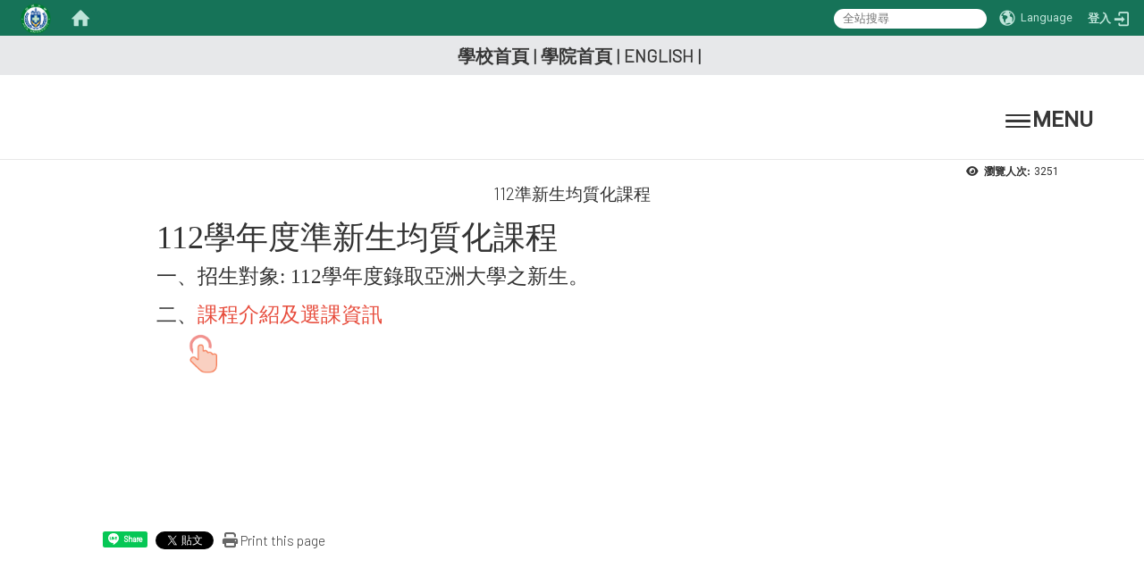

--- FILE ---
content_type: text/html; charset=utf-8
request_url: https://chs.asia.edu.tw/zh_tw/0/1/112%E6%BA%96%E6%96%B0%E7%94%9F%E5%9D%87%E8%B3%AA%E5%8C%96%E8%AA%B2%E7%A8%8B
body_size: 12900
content:
<!DOCTYPE html>
<html lang="zh_tw" class="orbit">
<head>
<meta http-equiv="Content-Type" content="text/html; charset=UTF-8">
<link rel="stylesheet" media="all" href="/assets/frontend_extend-26451a26761cfbd81027592950c7b3a9cf4c46a9303aac094be0a59391a03c4f.css">
<link rel="stylesheet" media="all" href="/assets/front_end-90a51f75b85c9c0851f66391f0366203e847348dabb87732a66f26657e2a4361.css">
<meta property="og:description" content="
	112學年度準新生均質化課程
	一、招生對象: 112學年度錄取亞洲大學之新生。
	二、課程介紹及選課資訊
	          
	    
	    

       ">
<meta property="og:type" content="Article">
<meta property="og:image" content="https://chs.asia.edu.tw/uploads/asset/data/648a71c5063ca2c0e2bb9099/e7ab023ef5943e764ae7e4c63ad881b3.gif">
<meta property="og:image:width" content="530">
<meta property="og:image:height" content="514">
<meta property="og:title" content="112準新生均質化課程">
<meta property="og:site_name" content="亞洲大學醫學暨健康學院">
<meta property="og:url" content="/zh_tw/0/1/112%25E6%25BA%2596%25E6%2596%25B0%25E7%2594%259F%25E5%259D%2587%25E8%25B3%25AA%25E5%258C%2596%25E8%25AA%25B2%25E7%25A8%258B">
  <script src="/assets/jquery-2a83d06853bd343c7bfc2e5d4539814cfa934676e2948ed348311435eca862f5.js"></script>
<script src="/assets/jquery_prefix-5c5a0bbb9dfff7d410703a0565bc948dca28ec736d1a0e725050111c330805d3.js"></script>
<script src="/assets/jquery_ujs_custom-a76b6cd8d652c18d24ed38d1f7a4d18f51d1f594a88a0f2ade82afec33966e2b.js"></script>
<script src="/assets/jquery.cycle2.min-ec60b272289a05b845d7613d074237d008c08a069dc283c2e4c62dfc513242db.js"></script>
<script src="/assets/jquery.cycle2.carousel.min-3d226d0713bcf58909be7c7e753fa1eef4409eee278299adfe70ff4ea646d65f.js"></script>
<script src="/assets/jquery.cycle2.scrollVert.min-ce8da4c3f5e336753d998c9f02e64cc8b7e3977f5f6988133faf24a44c90b427.js"></script>
<script src="/assets/jquery.cycle2.tile.min-83b4b0c4c2604b9c9acb20199a740f4b9e83c227ae46c1a430aa67bf97ff5457.js"></script>
<link rel="stylesheet" media="all" href="/assets/datatables.min-2155ecc89ec52206f289afaf5d99a0a8b8226db6d9f3742ae37ed6690e713642.css">
<script src="/assets/datatables.min-598993c579b423583458a17773ed1e86103dc54e60eae7ab6c27b426af16df6f.js"></script>
<meta name="csrf-param" content="authenticity_token">
<meta name="csrf-token" content="sJrdNqCFmCWGfcmUnjnR+VuWa5XjAO33sHxO0/4ny/iOaEKnWvRjvEXDEeWti1X6QrOra9A/teh+OA2NJusUZA==">
<script>
    $.fn.dataTable.defaults.initComplete = function(settings) {
        $(this).find('td:first-child').trigger('click');
    };
</script>
  <meta http-equiv="X-UA-Compatible" content="IE=edge">
  <meta name="viewport" content="width=device-width, initial-scale=1">
  <link rel="shortcut icon" type="image/x-icon" href="/uploads/site/favicon/603e0dc29bb818ad8200001f/asia_lcon.png">
  <title>亞洲大學醫學暨健康學院</title>
  <link rel="stylesheet" media="all" href="//stackpath.bootstrapcdn.com/font-awesome/4.7.0/css/font-awesome.min.css">
  <link rel="stylesheet" media="all" href="/assets/bootstrap/bootstrap.min-ae6e69fbf5deafef35441b944e6afcd562904c8d4c0a6acb6c91561cbabbc624.css">
  <link rel="stylesheet" media="all" href="/assets/template/template-70e9d02829cc9c67b55afdd1738ecc3e7d3a3e1a746880d85c4752cdfdcd311a.css">
  <link rel="stylesheet" media="all" href="/assets/template/jquery.scrolling-tabs.min-0aaa5bfc7b51e5bacb1b208e1bc8d8cf1b8daba5c234626bc7fda4be4effb5df.css">
  <link rel="stylesheet" media="print" type="text/css" href="/assets/template/print.css">
  <script src="/assets/plugin/modernizr-d5770395993b83f1cd01c625a62f0cc2a8f2536f7288ef3a45f2863f2e20a9c1.js"></script>
  <script src="/assets/plugin/picturefill.min-1e1f7d4e867ad1ec3d5886ad5e69512b6692509c939a89634ffcf63ba17b6b7d.js"></script>
  <script src="/assets/plugin/jquery.mobile.custom.min-d7fdfe6d68a6f3a24a7cdc35e56c3566fde3250ef50cf9306fde8c58a2a3f983.js"></script>
  <script src="/assets/bootstrap.min-7d1820faa63e63b23f6135b69b4143d8d45bb35c63d0336037c2ed2608bba3b0.js"></script>
  
  
  <script src="/assets/plugin/jquery.cycle2.video.min-384b34504c43f5962ffa3295b0b28947fd8a4498968853be0477a5dc664bd9b9.js"></script>
  <script src="/assets/plugin/jquery-bullseye-min-8149d6adb748bd9561e9f1fd822e59337a75d065e017c7891699d50d69414bc2.js"></script>
  <script src="/assets/plugin/jquery.scrolling-tabs.min-2ca04680a371ceee7710b234d1e8795bf3d4247da7327300094cf74ed64829fa.js"></script>

  <script src="/assets/plugin/owl.carousel.min-ec9585fb4e14679aaa65e0d62fac99d496ce23ea8052fc718d5b3fbc84525e61.js"></script>
  <link rel="stylesheet" type="text/css" href="/assets/template/owl.carousel.min.css">
  <link rel="stylesheet" type="text/css" href="/assets/template/owl.theme.default.min.css">
  
  <script src="/assets/app-74cca697b1812248698ca3e74fbaf4c4dd2f266ad0f56211cdddaf876888c2bd.js"></script>
  <script src="/assets/frontend-121b87925d20c2b21764d1c5053c911976bcf14ba23128fed1904f6b7a19033d.js"></script>
  <script src="https://apis.google.com/js/platform.js" async defer></script>
  <!-- Global site tag (gtag.js) - Google Analytics -->
<script async src="https://www.googletagmanager.com/gtag/js?id=UA-18212379-3"></script>
<script>
  window.dataLayer = window.dataLayer || [];
  function gtag(){dataLayer.push(arguments);}
  gtag('js', new Date());

  gtag('config', 'UA-18212379-3');
</script>

  <!--[if lt IE 9]>
    <script src="//cdnjs.cloudflare.com/ajax/libs/respond.js/1.4.2/respond.min.js"></script>
  <![endif]-->


<link rel="stylesheet" media="all" href="/assets/basic/icon-02ab17711373a2fee6746d031bbf8f89850adda636a54834e220d1b80d790b49.css">
<link rel="stylesheet" media="all" href="/assets/lib/orbit_bar/orbit-bar-9a68f0bc146ac3fd789a7da1d1e67caa1ff87338517f8a0395b99df664f17cb3.css">
<script src="/assets/frontend_extend-18d8a9e578b8a7c72226a638c39f581b47ee42b5f58651d7f8b57f27c5fab08a.js"></script>
</head>
<body class="internal-page banner_height_setting_0" data-module="page_content">
  <link rel="stylesheet" media="all" href="/assets/fontawesome-6.2.1.min-8aec0118643d34254cb9f5c27b931239c9de8008c849c9800d8651a5da1abcb2.css">
<link rel="stylesheet" media="all" href="/assets/fontawesome-6.2.1-fix.min-a85d2f928ef91b80968519d9fd352220353e6db2bd1a8f61f2f1c4377323c59d.css">
<link rel="stylesheet" media="all" href="/assets/lib/jquery-ui-1.13.2/jquery-ui.min-857eeb1d8eca98b4e9d8d1c09331c0c5844b263fe668efdf8b45679dd9b07c1b.css">
<link rel="stylesheet" media="all" href="/assets/jquery-ui-timepicker-addon-ee91708eac547223792975e0d9a9aae62127da4b28a58d40c0634927f19665f0.css">
  <script src="/assets/lib/jquery-ui-1.13.2/jquery-ui.min-b88d0b98b7b90a20cae0fc32eaf0845ac1ffdc0e4b3176c501e353d45c975064.js"></script>
  <script src="/assets/jquery.ui.datepicker.monthyearpicker-6126b863aa1c4b399bf657869bbc51389d83ff5101b069ff7e1d0b02793c67e1.js"></script>
<style type="text/css">
  .ui-dialog {
    z-index: 2000000000000 !important;
  }
  .ui-datepicker {z-index:1000000 !important}
    @media screen and (min-width:768px){
      html body #orbit-bar .orbit-bar-inner,html body #orbit-bar .orbit-bar-inner form,html body #orbit-bar .orbit-bar-search-sign-language{
        background-color: #167358 !important;
      }
    }
    html body #orbit-bar .orbit-bar-inner,html body #orbit-bar .orbit-bar-inner form,html body #orbit-bar .orbit-bar-search-sign-language{
      background-color: #167358 !important;
    }
    html body #orbit-bar .orbit-bar-inner>ul>li:hover>span, html body #orbit-bar .orbit-bar-inner>ul>li:hover>a, html body #orbit-bar .orbit-bar-inner>ul>li:hover #language, html body #orbit-bar .orbit-bar-inner>ul>li>ul li:hover, html body #orbit-bar .orbit-bar-inner>ul>li>ul li.active,.orbit-bar-search-sign-language li:hover form,.orbit-bar-search-sign-language li:hover label
    {
        background-color: #22a07c !important;
        color: #ffffff !important;
    }
    html body #orbit-bar .orbit-bar-inner>ul>li span:hover,html body #orbit-bar .orbit-bar-inner>ul>li:hover>span#user, html body #orbit-bar .orbit-bar-inner>ul>li>ul li a:hover,html body #orbit-bar .orbit-bar-inner>ul>li:hover #language,html body #orbit-bar .orbit-bar-menu .showlist:hover .orbit-bar-home, html body #orbit-bar .orbit-bar-inner>ul>li:hover label
    {
        color: #ffffff !important;
    }
    html body #orbit-bar .orbit-bar-inner > ul > li > ul
    {
      background-color: #4ba251 !important;
    }
    @media screen and (max-width:767px){
      html body #orbit-bar .orbit-bar-inner > ul
      {
        background-color: #4ba251 !important;
      }
      html body #orbit-bar .orbit-bar-inner form{
        background-color: #4ba251 !important;
      }
    }
    @media screen and (min-width:768px){
      html body #orbit-bar .orbit-bar-search-sign-language #language, html body #orbit-bar .orbit-bar-menu .orbit-bar-home,html body #orbit-bar .orbit-bar-search-sign-language #user,html body #orbit-bar .orbit-bar-inner>ul>li>a,html body #orbit-bar .orbit-bar-inner>ul>li label {
        color: #bee4d9 !important;
      }
    }
    @media screen and (max-width:767px){
      #orbit-bar .orbit-bar-title a{
        color: #bee4d9 !important;
      }
      label[for="open-orbit-nav"]{
        border-color: #bee4d9 !important;
        color: #bee4d9 !important;
      }
    }
    html body #orbit-bar .orbit-bar-inner > ul > li > ul a,html body #orbit-bar .orbit-bar-inner > ul > li > ul .active{
      color: #ffffff !important;
    }
    html body #orbit-bar .orbit-bar-inner > ul > li > ul:before{
      border-color: transparent transparent #ffffff transparent !important;
    }
    @media screen and (max-width:767px){
      html body #orbit-bar .orbit-bar-search-sign-language #language, html body #orbit-bar .orbit-bar-menu .orbit-bar-home,html body #orbit-bar .orbit-bar-search-sign-language #user,html body #orbit-bar .orbit-bar-inner>ul>li>a,html body #orbit-bar .orbit-bar-inner>ul>li label {
        color: #ffffff !important;
      }
    }
</style>
  <div id="orbit-bar">
      <label for="open-orbit-login" style="display:none;">Open login</label>
      <input type="checkbox" title="open login" id="open-orbit-login">
      <label for="open-orbit-login" class="cover" title="Close login"><p style="display: none;">Close login</p></label>
      <div class="login-window">
        <div class="login-header">
          <label tabindex="0" for="open-orbit-login" class="close">close</label>
          <p>登入 <span style="font-size:1.250em;"><strong>亞洲大學醫學暨健康學院</strong></span></p>
        </div>
        <div class="login-body">
          <form class="container" action="/sessions?locale=zh_tw" accept-charset="UTF-8" method="post">
<input name="utf8" type="hidden" value="✓"><input type="hidden" name="authenticity_token" value="ppl0U2tsoyfO8MEIFh+11ef880eQXNM7QIydoft4WeaYa+vCkR1Yvg1OGXklrTHW/tkzuaNjiySOyN7/I7SGeg==">
            <div class="prepend input-group">
              <span class="add input-group-addon"><i class="icon-user"></i></span>
              <label for="user_user_id" style="display:none;">Username</label>
              <input class="input" id="user_user_id" title="username" name="user_name" placeholder="使用者帳號" size="30" type="text">
            </div>
            <div class="prepend input-group">
              <span class="add input-group-addon"><i class="icon-lock"></i></span>
              <label for="user_password" style="display:none;">Password</label>
              <input class="input" id="user_password" name="password" placeholder="密碼" title="password" size="30" type="password">
            </div>
            <div class="login-submit-wrap">
              <div class="submit">
                <button class="login-btn" type="submit">登入</button>
              </div>
            </div>
            <script>
              function forgot_password(){
                if(document.getElementById('user_user_id').value !='')
                  var post_data = $.post('/sessions/forgot_password',{ user_name: document.getElementById('user_user_id').value });
                if(document.getElementById('user_user_id').value != ''){
                  post_data.done(function(){
                    try{
                      if(I18n.locale == 'en')
                        if(post_data.responseJSON['user_email'] == '')
                          var alert_texts = 'This user_name or user_email is not registered yet!Please contact customer service to deal with this problem.';
                        else
                          var alert_texts = 'Please check '+post_data.responseJSON['user_email']+' to see the new password for user_name:'+post_data.responseJSON['user_name'].join(' , ');
                      else
                        if(post_data.responseJSON['user_email'] == '')
                          var alert_texts = '該使用者名稱或是使用者email尚未註冊!請聯絡客服協助處理。';
                        else
                          var alert_texts = '請確認'+post_data.responseJSON['user_email']+'來查看使用者名稱:'+post_data.responseJSON['user_name'].join('、')+'的新密碼';
                    }catch(e){
                      if(I18n.locale == 'en')
                        var alert_texts = 'Please contact customer service to deal with the problem.';
                      else
                        var alert_texts = '請聯絡客服協助處理。';
                    };
                    $('.alert-error').text(alert_texts);
                    alert(alert_texts);
                  });
                }else{
                  if(I18n.locale == 'en')
                    var alert_texts = 'Please fill-in your user id without password, click “Forgot your password?“, and check you email for updated password.';
                  else
                    var alert_texts = '請輸入您的使用者帳號無需輸入密碼，點選「忘記密碼」後至您的信箱檢查密碼更新郵件！';
                  alert(alert_texts);
                };
              };
            </script>
            <a onclick="forgot_password()" style="float: left;font-size: 0.813em;margin-left: 1em;" href="#forgot_password">忘記密碼?</a>
            <div style="clear: both;"></div>
</form>        </div>

      </div>
    <input type="checkbox" id="open-orbit-nav" title="orbitbar">
    <div class="orbit-bar-inner">
      <label for="open-orbit-nav">
        <i class="icons-list-2"></i>
      </label>
      <ul class="orbit-bar-menu">
        <li>
          <a href="javascript:;" class="orbit-bar-logo" title="請登入以管理網站,按下開啟登入視窗">
            <img src="/uploads/site/default_image/603e0dc29bb818ad8200001f/asia_lcon.png" alt="奧博科技商標">
            <p style="display: none;">請登入以管理網站,按下開啟登入視窗</p>
          </a>
        </li>
        <li>
          <a href="/" class="orbit-bar-home" title="首頁" tabindex="0"><i class="icons-house"></i><p>home</p></a>
        </li>
      </ul>
      <h1 class="orbit-bar-title">
        <a href="/" title="&lt;span style=&amp;quot;font-size:1.250em;&amp;quot;&gt;&lt;strong&gt;亞洲大學醫學暨健康學院&lt;/strong&gt;&lt;/span&gt;"><span style="font-size:1.250em;"><strong>亞洲大學醫學暨健康學院</strong></span></a>
      </h1>
      <ul class="orbit-bar-search-sign-language">
        <li style="background-color:transparent;">
          <form id="search" method="get" action="https://www.google.com/custom" target="_blank" style="border: 0 !important;">
            <input type="hidden" name="authenticity_token" value='value="6yLnLaAt1aW00gvR+fHGnyBfxdeLjA3LWRAXM0dKFKfV0Hi8WlwuPHds06DKQ0KcOXoFKbizVdSXVFRtn4bLOw=="'>
            <input type="hidden" name="client" value="pub-&amp;amp">
            <input type="hidden" name="ie" id="ie" value="utf-8">
            <input type="hidden" name="oe" id="oe" value="utf-8">
            <input type="hidden" name="cof" id="cof" value="AH:center;AWFID:03de271f1940eea3;">
            <input type="hidden" name="domains" value="chs.asia.edu.tw">
            <input type="hidden" name="sitesearch" value="chs.asia.edu.tw">
            <label style="display:none;" for="q" accesskey="S">Google Search</label>
            <input type="search" name="q" id="q" value="" placeholder="全站搜尋" x-webkit-speech="" title="search">
          </form>
        </li>
        <li id="language-li" style="background-color:transparent;" class="mobile_login_bar">
            <a id="languagebutton" href="javascript:;" title="按下關閉語言選單"><span id="language"><i class="icons-earth orbit-bar-language-icon"></i><span class="orbit-bar-language-text">Language</span></span></a>
            <ul>
                  <li class="active">
                    繁體中文
                  </li>
                  <li>
                    <a accesskey="s" href="/zh_cn/0/1/112%E6%BA%96%E6%96%B0%E7%94%9F%E5%9D%87%E8%B3%AA%E5%8C%96%E8%AA%B2%E7%A8%8B">
                      简体中文
                    </a>
                  </li>
            </ul>
        </li>
        <li style="margin-right:-1em;" class="mobile_login_bar">
          <a id="loginbutton" title="按下開啟登入視窗" href="javascript:;">
            <label for="open-orbit-login">
              <i style="font-style: inherit;font-size: 0.8rem;width: 2.875em;text-align: right;vertical-align: middle;">登入</i>
              <i class="icons-login" style="font-size: 1.4em;width: 1.875em;text-align: left;vertical-align: middle;"></i>
            </label>
          </a>
        </li>
        <style>
          @media screen and (min-width:768px){
            .orbit-bar-search-sign-language{
              max-height:100%;
            }
          }
        </style>
      </ul>
      <ul id="language-li-ul" class="orbit-bar-mobile-sign-language" style="background-color: #167358 !important;">
        <li>
            <span id="language" class="mobile-button"><i class="icons-earth orbit-bar-language-icon" style="color: #bee4d9 !important;"></i><span class="orbit-bar-language-text">Language</span></span>
            <ul>
                  <li class="active">
                    繁體中文
                  </li>
                  <li>
                    <a accesskey="s" href="/zh_cn/0/1/112%E6%BA%96%E6%96%B0%E7%94%9F%E5%9D%87%E8%B3%AA%E5%8C%96%E8%AA%B2%E7%A8%8B">
                      简体中文
                    </a>
                  </li>
            </ul>
        </li>
        <li>
          <label for="open-orbit-login">
            <i class="icons-login" style="color: #bee4d9 !important;"></i>
            <p style="display: none;">Open login</p>
          </label>
        </li>
      </ul>
    </div>
  </div>
  <style>
  @media (max-width: 767px) {#orbit-bar ul.orbit-bar-search-sign-language > li + li{width:33.3333%;}}
  </style>
      <script>$('.orbit-bar-logo').off('click').on('click',function(){window.orbit_login_button = $(this);$("#open-orbit-login").click()});</script>
  <script type="text/javascript">
    var lang_opentitle = '按下開啟語言選單';
    var lang_closetitle = '按下關閉語言選單';
    $('#languagebutton').off('click').on('click',function(){
      if ($(this).parent().find('>ul').hasClass('show')) {
        $(this).attr('title', lang_opentitle);
      } else {
        $(this).attr('title', lang_closetitle);
      }
    });
    $('#languagebutton').focus(function(){
      if ($(this).parent().find('>ul').hasClass('show')) {
        $(this).attr('title', lang_closetitle);
      } else {
        $(this).attr('title', lang_opentitle);
      }
    });
    /* when tab key choose close,press enter to close login window start */
    function closelabel(e){
      var keynum;
      if(window.event) // IE
      {
        keynum = e.keyCode
      }
      else if(e.which) // Netscape/Firefox/Opera/chrome
      {
        keynum = e.which
      }
      if( keynum == 13 ){
        $(".orbit-bar-logo").one("focusin",function(){
          window.orbit_login_button.focus();
        })
        $("#open-orbit-login").click();
      };
    }
    $('label.close').attr('onkeydown','closelabel(event)');
    /* when tab key choose  close,press enter to close login window end   */
    $('#loginbutton >label').off('click').on('click',function(){window.orbit_login_button = $('#loginbutton');$("#open-orbit-login").click()});
    $('#loginbutton').off('click').on('click',function(){window.orbit_login_button = $('#loginbutton');$("#open-orbit-login").click()});
    /* press esc to close login window start */
    function esc_close_login_window(event){
      var e = event;
      var keynum;
      if(window.event) // IE
      {
        keynum = e.keyCode;
      }
      else if(e.which) // Netscape/Firefox/Opera/chrome
      {
        keynum = e.which;
      }
      if( keynum == 27 ){
        $(".orbit-bar-logo").one("focusin",function(){
          window.orbit_login_button.focus();
        })
        $("#open-orbit-login").click();
      };
    }
    /* press esc to close login window end   */
    $("#open-orbit-login").on("change",function(){
      if($(this).is(":checked")){
        $(window).off('keydown', esc_close_login_window).on('keydown', esc_close_login_window);
        $("#user_user_id").focus(); //when open login window,focus on the username
      }else{
        $(window).off('keydown', esc_close_login_window);
      }
    })
    $(".login-body form").on("submit",function(){
      $(this).append("<input type='hidden' name='referer_url' value='/zh_tw/0/1/112%E6%BA%96%E6%96%B0%E7%94%9F%E5%9D%87%E8%B3%AA%E5%8C%96%E8%AA%B2%E7%A8%8B'/>");
    })
    var I18n = {};
    Object.defineProperty(I18n,"locale",{
      value: "zh_tw"
    });
    Object.defineProperty(I18n,"validLocales",{
      value: ["zh_tw","zh_cn"]
    });
  </script>
  <style>
    #language-li ul li a{
      margin-left: 0;
      position: relative;
    }
    @media screen and (min-width:768px){
        .sub_orbit_bar{
          background-color:#4ba251!important;
        }
        .orbit-bar-menu{
          background-color:transparent!important;
        }
        .sub_orbit_bar_text{
          color:#ffffff!important;
        }
    }
    @media screen and (max-width:767px){
        .sub_orbit_bar{
          background-color:#167358!important;
        }
        .orbit-bar-menu{
          background-color:#167358!important;
        }
        .sub_orbit_bar_text{
          color:#bee4d9!important;
        }
      .mobile_login_bar{
        width: 50%!important;
      }
    }
      @media screen and (max-width: 767px){
        #orbit-bar .orbit-bar-inner .orbit-bar-mobile-sign-language {
            background: #333;
            display: block;
            margin: 0;
            position: absolute;
            right: 0;
            top: 0;
        }
      }
    .orbit-bar-mobile-sign-language {
        display: none;
    }
    @media screen and (max-width: 767px){
      #orbit-bar .orbit-bar-inner .orbit-bar-mobile-sign-language > li ul.show {
        display: block;
      }
      #orbit-bar .orbit-bar-inner .orbit-bar-mobile-sign-language > li > span > span {
        display: none;
      }
      #orbit-bar .orbit-bar-inner .orbit-bar-mobile-sign-language > li {
        color: #fff;
        float: left;
        position: relative;
      }
      #orbit-bar .orbit-bar-inner .orbit-bar-mobile-sign-language > li > span , #orbit-bar .orbit-bar-inner .orbit-bar-mobile-sign-language > li > label{
        cursor: pointer;
        display: block;
        height: 40px;
        line-height: 43px;
        width: 40px;
        text-align: center;
        margin-bottom: 0;
      }
      #orbit-bar .orbit-bar-inner .orbit-bar-mobile-sign-language > li ul {
          background: #333 none repeat scroll 0 0;
          border-radius: 0;
          display: none;
          position: fixed;
          right: 0;
          top: 40px;
          width: 100%;
      }
    }
  </style>
  <style type="text/css">
    .orbit-bar-inner .custom_widget{
      flex:  1;
    }
  </style>
  <script>
    $(document).ready(function(){
      $(".orbit-bar-inner").css("overflow","visible");
      if($(window).outerWidth(true) <= 767){
        $('.orbit-bar-menu').before($('.orbit-bar-title'));
      }else{
        $(".orbit-bar-search-sign-language").before($('.orbit-bar-title'));
      }
    })
    $(window).resize(function(){
      if($(window).outerWidth(true) <= 767){
        $('.orbit-bar-menu').before($('.orbit-bar-title'));
      }else{
        $(".orbit-bar-search-sign-language").before($('.orbit-bar-title'));
      }
    })
  </script>

  <div class="background" data-pp="100"></div>
  

<div id="fb-root"></div>
<script>(function(d, s, id) {
  var js, fjs = d.getElementsByTagName(s)[0];
  if (d.getElementById(id)) return;
  js = d.createElement(s); js.id = id;
  js.src = "";
  fjs.parentNode.insertBefore(js, fjs);
}(document, 'script', 'facebook-jssdk'));</script>

<script>!function(d,s,id){var js,fjs=d.getElementsByTagName(s)[0];if(!d.getElementById(id)){js=d.createElement(s);js.id=id;js.src="https://platform.twitter.com/widgets.js";fjs.parentNode.insertBefore(js,fjs);}}(document,"script","twitter-wjs");</script>
<div class="mobile-menu">
  <button type="button" class="navbar-toggle collapsed" data-toggle="collapse" data-target="#layout-navigation">
        <span class="sr-only">Toggle navigation</span>
        <span class="icon-bar icon-bar-top"></span>
        <span class="icon-bar icon-bar-middle"></span>
        <span class="icon-bar icon-bar-bottom"></span>
  </button>
  <div class="cover"></div>
</div>
<header class="navbar layout-header no-print" role="navigation">
  <div class="kenjohn">
    <div class="header-nav container">
      <a id="accesskey_top" accesskey="U" title="accesskey top" href="#">:::</a>
      <span style="font-size:1.250em;"><strong><a href="https://orbitadm.asia.edu.tw/" title="在本視窗開啟 學校首頁">學校首頁</a>|</strong><a href="https://chs.asia.edu.tw/?locale=zh_tw" title="在本視窗開啟 學院首頁"><strong>學院首頁</strong></a><strong>|<a href="https://chs.asia.edu.tw/?locale=en" title="在本視窗開啟  English">English</a>|</strong></span><span style="font-size:1.250em;"></span>
    </div>
    <div class="outdropdowns">
      <div class="container dropdowns">
        <div class="navbar-header">
          
          <script>$(document).ready(function(){var url =$('.site-logo').eq(0).attr('src');if(url == "/assets/default-site-logo.png"){$('.navbar-brand').eq(0).remove();};if($('.navbar-brand').length == 2){$('.site-logo').css('height','auto')};$('.site-logo').eq(0).css('margin-right',0);$('.navbar-brand').css('padding-right',0)})</script>
          
          <button type="button" class="navbar-toggle collapsed" data-toggle="collapse" data-target="#layout-navigation">
            <span class="sr-only">Toggle navigation</span>
            <span class="icon-bar icon-bar-top"></span>
            <span class="icon-bar icon-bar-middle"></span>
            <span class="icon-bar icon-bar-bottom"></span>
            <span class="site-trigger__text">
          MENU  </span>
          </button>
        </div>
        <div class="collapse navbar-collapse modules-menu modules-menus" id="layout-navigation">
          <a id="accesskey_menu" title="accesskey menu" accesskey="M" href="#">:::</a>
          <ul id="main-nav" class="navbar-right navbar-nav modules-menu-level-0 nav-level-0 no-print" data-menu-level="0">
<li>
    <a href="/zh_tw/aboutus" title="關於學院" data-menu-link="true" class="dropdown-toggle" target="_self">關於學院<i class="dropdown-arrow fa fa-angle-down"></i></a>
    <ul class="modules-menu-level-1 nav-level-1" data-menu-level="1">
<li>
        <a href="/zh_tw/aboutus/100" title="學制" data-menu-link="true" target="_self">學制</a>
        
      </li>
<li>
        <a href="/zh_tw/aboutus/core" title="核心能力" data-menu-link="true" target="_self">核心能力</a>
        
      </li>
<li>
        <a href="/zh_tw/aboutus/structure" title="組織架構及相關法規" data-menu-link="true" target="_self">組織架構及相關法規</a>
        
      </li>
<li>
        <a href="/zh_tw/aboutus/2" title="學院成員" data-menu-link="true" target="_self">學院成員</a>
        <ul class="modules-menu-level-2 nav-level-2" data-menu-level="2">
<li>
            <a href="/zh_tw/aboutus/2/annual_dean" title="歷任院長" data-menu-link="true" target="_self">歷任院長<i class="fas fa-chevron-right "></i></a>
          </li>
<li>
            <a href="/zh_tw/aboutus/2/annual_associate_dean" title="歷任副院長" data-menu-link="true" target="_self">歷任副院長<i class="fas fa-chevron-right "></i></a>
          </li>
<li>
            <a href="/zh_tw/aboutus/2/member" title="行政人員" data-menu-link="true" target="_self">行政人員<i class="fas fa-chevron-right "></i></a>
          </li>
<li>
            <a href="/zh_tw/aboutus/2/3" title="院長、副院長簡介" data-menu-link="true" target="_self">院長、副院長簡介<i class="fas fa-chevron-right "></i></a>
          </li>
</ul>
      </li>
<li>
        <a href="/zh_tw/aboutus/centers" title="特色研究中心" data-menu-link="true" target="_self">特色研究中心</a>
        
      </li>
<li>
        <a href="/zh_tw/aboutus/11" title="地理位置" data-menu-link="true" target="_self">地理位置</a>
        
      </li>
</ul>
  </li>
<li>
    <a href="/zh_tw/resource" title="系所資源" data-menu-link="true" class="dropdown-toggle" target="_self">系所資源<i class="dropdown-arrow fa fa-angle-down"></i></a>
    <ul class="modules-menu-level-1 nav-level-1" data-menu-level="1">
<li>
        <a href="/zh_tw/resource/Supervisor" title="各系主管簡介" data-menu-link="true" target="_self">各系主管簡介</a>
        
      </li>
<li>
        <a href="/zh_tw/resource/teacher" title="師資陣容" data-menu-link="true" target="_self">師資陣容</a>
        
      </li>
<li>
        <a href="/zh_tw/resource/%E5%B0%88%E6%A5%AD%E7%A9%BA%E9%96%93" title="專業教室及實驗室" data-menu-link="true" target="_self">專業教室及實驗室</a>
        
      </li>
<li>
        <a href="/zh_tw/resource/future" title="學生出路" data-menu-link="true" target="_self">學生出路</a>
        
      </li>
</ul>
  </li>
<li>
    <a href="/zh_tw/5" title="學生自主學習" data-menu-link="true" class="dropdown-toggle" target="_self">學生自主學習<i class="dropdown-arrow fa fa-angle-down"></i></a>
    <ul class="modules-menu-level-1 nav-level-1" data-menu-level="1">
<li>
        <a href="/zh_tw/5/InterdisciplinaryCourseProgram" title="(院)跨領域學程" data-menu-link="true" target="_self">(院)跨領域學程</a>
        <ul class="modules-menu-level-2 nav-level-2" data-menu-level="2">
<li>
            <a href="/zh_tw/5/InterdisciplinaryCourseProgram/healthcareandhealthbiotechnologyprogram" title="健康照護與保健生技學程" data-menu-link="true" target="_self">健康照護與保健生技學程<i class="fas fa-chevron-right "></i></a>
          </li>
<li>
            <a href="/zh_tw/5/InterdisciplinaryCourseProgram/healthcareprogram" title="精準健康照護學程" data-menu-link="true" target="_self">精準健康照護學程<i class="fas fa-chevron-right "></i></a>
          </li>
</ul>
      </li>
<li>
        <a href="/zh_tw/5/A" title="準新生預修課程" data-menu-link="true" target="_self">準新生預修課程</a>
        
      </li>
</ul>
  </li>
<li>
    <a href="/zh_tw/subject" title="國際化專區" data-menu-link="true" class="dropdown-toggle" target="_self">國際化專區<i class="dropdown-arrow fa fa-angle-down"></i></a>
    <ul class="modules-menu-level-1 nav-level-1" data-menu-level="1">
<li>
        <a href="/zh_tw/subject/summer" title="暑期英語交換課程" data-menu-link="true" target="_self">暑期英語交換課程</a>
        
      </li>
<li>
        <a href="/zh_tw/subject/sister_school" title="姊妹校" data-menu-link="true" target="_self">姊妹校</a>
        
      </li>
</ul>
  </li>
<li>
    <a href="/zh_tw/admission" title="招生訊息" data-menu-link="true" class="dropdown-toggle" target="_self">招生訊息<i class="dropdown-arrow fa fa-angle-down"></i></a>
    <ul class="modules-menu-level-1 nav-level-1" data-menu-level="1"><li>
        <a href="/zh_tw/admission/0" title="第三人生大學試辦計畫" data-menu-link="true" target="_self">第三人生大學試辦計畫</a>
        
      </li></ul>
  </li>
<li>
    <a href="/zh_tw/calendar" title="行事曆" data-menu-link="true" class="dropdown-toggle" target="_self">行事曆<i class="dropdown-arrow fa fa-angle-down"></i></a>
    <ul class="modules-menu-level-1 nav-level-1" data-menu-level="1">
<li>
        <a href="https://www.asia.edu.tw/p/404-1000-436.php?Lang=zh-tw" title="學校行事曆" data-menu-link="true" target="_blank">學校行事曆</a>
        
      </li>
<li>
        <a href="/zh_tw/calendar/I404calendar" title="I404會議室行事曆" data-menu-link="true" target="_self">I404會議室行事曆</a>
        
      </li>
</ul>
  </li>
<li>
    <a href="/zh_tw/archive" title="其他" data-menu-link="true" class="dropdown-toggle" target="_self">其他<i class="dropdown-arrow fa fa-angle-down"></i></a>
    <ul class="modules-menu-level-1 nav-level-1" data-menu-level="1"><li>
        <a href="/zh_tw/archive/222" title="器材借用線上申請" data-menu-link="true" target="_self">器材借用線上申請</a>
        
      </li></ul>
  </li>
</ul>
        </div>

      </div>
    </div>
  </div>
  <section class="header-banner no-print single-child-datapp" data-pp="300"></section>
  <div class="downIcon"><a href="#onesection" title="移動到第一個區塊"><span><img src="/assets/down.svg" title="移動到第一個區塊" alt="移動到第一個區塊"></span></a></div>
</header>



  <div class="layout-content">
  <section class="layout-slide no-print single-child-datapp" data-pp="301"></section>
  <div class="layout-content-inner pagecontainer inner-page">
    <div class="sitemenu">
      <div class="sitemenu-wrap container" data-pp="400"></div>
    </div>
    <div class="breadcrumb-wrap" data-pp="500"></div>
    <div class="content">
    <section class="page-content-box col-sm-3" data-pp="901"></section>
    <section class="page-content-box col-sm-6" data-pp="902"></section>
    <section class="page-content-box col-sm-3" data-pp="903"></section>
    </div>
    <div class="row pagerow">
      <aside class="layout-content-box aside left-column col-sm-3" data-pp="13"></aside>
      <section class="layout-content-box right-column col-sm-9">
      <div class="extra" data-pp="600"></div>
      <main id="main-content" class="main-content" data-content="true"><div class="view_count pull-right">
	<i class="fa fa-eye">瀏覽人次:</i>
	<span class="view-count">3251</span>
</div>
<style>
    h3.page-module-title br {
        display: none;
    }
</style>
<h3 class="page-module-title">112準新生均質化課程</h3>

<ul style='background-color: rgb(255, 255, 255); box-sizing: border-box; color: rgb(51, 51, 51); font-family: Barlow, Roboto, 微軟正黑體, "Helvetica Neue", Helvetica, sans-serif; font-size: 16px; font-style: normal; font-variant-ligatures: normal; font-weight: 400; margin-bottom: 8px; text-align: start; text-decoration-color: initial; text-decoration-style: initial; text-decoration-thickness: initial; white-space: normal; margin-left: 40px;'>
	<li style="box-sizing:border-box; list-style:none">
<span style="font-family:微軟正黑體;"><span style="font-size:2.25em;">112學年度準新生均質化課程</span></span><br>
	<span style="font-size:1.438em;"><span style="font-family:微軟正黑體;">一、招生對象: 112學年度錄取亞洲大學之新生。<br>
	二、</span></span><a href="/uploads/asset/data/648a6b58063ca2c0e2bb9075/04-112%E5%B9%B4%E6%BA%96%E6%96%B0%E7%94%9F%E5%9D%87%E8%B3%AA%E5%8C%96%E8%AA%B2%E7%A8%8B%E9%80%9A%E7%9F%A5%E5%96%AE.pdf" title="在本視窗開啟 課程介紹及選課資訊"><span style="font-size:1.438em;"><span style="font-family:微軟正黑體;"><span style="color:#e74c3c;">課程介紹</span></span></span><span style="color:#e74c3c;"><span style="font-size:1.438em;"><span style="font-family:微軟正黑體;">及選課資訊<span style="font-size:1.438em;"><span style="font-family:微軟正黑體;"></span></span></span></span></span></a>
</li>
	<li style="box-sizing:border-box; list-style:none">          <img alt="這是一張圖片" src="/uploads/asset/data/648a71c5063ca2c0e2bb9099/e7ab023ef5943e764ae7e4c63ad881b3.gif" style="width: 50px; height: 48px;" title="這是一張圖片">
</li>
	<li style="box-sizing:border-box; list-style:none">
<span style="font-size:1.438em;"><span style="font-family:微軟正黑體;"><span style="font-size:1.438em;"><span style="font-family:微軟正黑體;"><span style="font-size:1.438em;"><span style="font-family:微軟正黑體;"><span style="font-size:1.438em;"><span style="font-family:微軟正黑體;">    </span></span><span style="font-family:微軟正黑體;"></span></span></span></span></span></span></span><span style="font-family:微軟正黑體;"><span style="font-family:微軟正黑體;"><span style="font-family:微軟正黑體;"><span style="font-family:微軟正黑體;"><span style="font-size:1.313em;"></span></span></span></span></span>
</li>
	<li style="box-sizing:border-box; list-style:none">    </li>
</ul>
<span style="font-size:1.438em;">   <span style="color:#e74c3c;">    </span></span><span style="font-size:1.438em;"></span>

</main>
      </section>
      <div class="extra" data-pp="900"></div>
      <div class="box-social-share no-print">
<!-- Load Facebook SDK for JavaScript -->
								<div id="fb-root"></div>
								<script style="display: none !important;;">(function(d, s, id) {
									var js, fjs = d.getElementsByTagName(s)[0];
									if (d.getElementById(id)) return;
									js = d.createElement(s); js.id = id;
									js.src = "https://connect.facebook.net/en_US/sdk.js#xfbml=1&version=v3.0";
									fjs.parentNode.insertBefore(js, fjs);
								}(document, 'script', 'facebook-jssdk'));</script>
								<div class="fb-share-button" data-type="button"></div>
<a class="line-it-button" title="Share this page on LINE. (open in new window.)" href="javascript:void(0)" target="_blank">
					<img src="https://www.line-website.com/social-plugins/img/common/line_v3@3x.png" alt="Line icon">
					<span class="label">
						<span class="lang">
							Share
						</span>
					</span>
				</a>
				<script style="display: none !important;">
				$('.line-it-button').attr('href','https://social-plugins.line.me/lineit/share?url='+encodeURIComponent(document.location.href)+"&text="+document.title)
				</script><div class="tw-share-button"><a href="https://twitter.com/share" class="twitter-share-button" data-dnt="true" data-count="none">Tweet</a></div>
<div class="print-button"><a href="#" title="print" onclick="window.print();return false;"><i class="fa fa-print"></i><span class="print-txt">Print this page</span></a></div>
</div>
      <div class="extra" data-pp="700"></div>
    </div>
    <div class="extra" data-pp="800"></div>
    </div>
  </div>
  

<footer class="layout-footer no-print ">
  <div class="kenfooter">
    <div class="container layout-footer-inner ">
        <div class="layout-footer-content line">
<div><span style="font-size:1.125em;"></span></div>

<div><span style="font-size:1.125em;"><br>
<span style="font-size:1.125em;"><span style="font-size:1.125em;"></span></span></span></div>

<div style="margin-left: 80px;">
<span style="font-size:1.125em;">                                                                                 <br>
<strong>                  亞洲大學醫學暨健康學院                                           </strong><span style="font-size:1.125em;"> </span><br>
<strong>       </strong></span><strong style="font-size: 1.125em;">電話:04-2332-3456轉5101、5103</strong><span style="font-size:1.125em;"><span style="font-size:1.125em;"><span style="font-size:1.125em;"><span style="font-size:1.125em;"><span style="font-size:1.125em;"><strong><img alt="這是一張圖片" src="/uploads/asset/data/672dd135063ca29b78774714/%E9%86%AB%E5%81%A5%E5%AD%B8%E9%99%A2logo.png" style="width: 50px; height: 72px; float: left;" title="這是一張圖片"></strong></span></span></span></span><strong>       <br>
       信箱:cmhs@asia.edu.tw</strong><br>
     <strong>  傳真:04-2332-1215</strong><br>
<strong>                  地址:41354台中市霧峰區柳豐路500號 H403室 (健康大樓四樓)<br>
                  協助網頁維護:曾榮凱 副院長</strong></span>
</div>
</div>
        <div class="footer-counter">
<a href="https://ruling.digital/"><img src="/assets/ruling_logo.png" alt="奧博科技"></a>造訪人次 : 2658735</div>
        <div class="footer-updated-date">最後更新日期 : <span class="last-updated-date" date-format="%Y-%m-%d %H:%M"> 2026-01-15 14:16</span>
</div>
    </div>
  </div>
</footer>


</body>
</html>


--- FILE ---
content_type: text/css; charset=utf-8
request_url: https://chs.asia.edu.tw/assets/template/template-70e9d02829cc9c67b55afdd1738ecc3e7d3a3e1a746880d85c4752cdfdcd311a.css
body_size: 162059
content:
@import url("https://fonts.googleapis.com/css?family=Droid+Sans:400,700");@import url("https://fonts.googleapis.com/css2?family=Barlow+Condensed:ital,wght@0,100;0,300;1,300&display=swap");@import url("https://fonts.googleapis.com/css2?family=Barlow+Condensed:ital,wght@0,100;0,300;1,300&family=Barlow:wght@100;200;300&display=swap");@import url("https://fonts.googleapis.com/css2?family=Barlow:wght@100&display=swap");@import url("https://fonts.googleapis.com/css2?family=Barlow+Condensed:ital,wght@0,100;0,300;1,300&display=swap");@import url("https://fonts.googleapis.com/css2?family=Barlow+Condensed:ital,wght@0,100;0,300;1,300&family=Barlow:wght@100;200;300&display=swap");@import url("https://fonts.googleapis.com/css2?family=Barlow:wght@100&display=swap");@import url("https://fonts.googleapis.com/css2?family=Barlow+Condensed:ital,wght@0,100;0,300;1,300&display=swap");@import url("https://fonts.googleapis.com/css2?family=Barlow+Condensed:ital,wght@0,100;0,300;1,300&family=Barlow:wght@100;200;300&display=swap");@import url("https://fonts.googleapis.com/css2?family=Barlow:wght@100&display=swap");@import url("https://fonts.googleapis.com/css2?family=Barlow+Condensed:ital,wght@0,100;0,300;1,300&display=swap");@import url("https://fonts.googleapis.com/css2?family=Barlow+Condensed:ital,wght@0,100;0,300;1,300&family=Barlow:wght@100;200;300&display=swap");@import url("https://fonts.googleapis.com/css2?family=Barlow:wght@100&display=swap");@import url("https://fonts.googleapis.com/css2?family=Barlow+Condensed:ital,wght@0,100;0,300;1,300&display=swap");@import url("https://fonts.googleapis.com/css2?family=Barlow+Condensed:ital,wght@0,100;0,300;1,300&family=Barlow:wght@100;200;300&display=swap");@import url("https://fonts.googleapis.com/css2?family=Barlow:wght@100&display=swap");@import url("https://fonts.googleapis.com/css2?family=Barlow+Condensed:ital,wght@0,100;0,300;1,300&display=swap");@import url("https://fonts.googleapis.com/css2?family=Barlow+Condensed:ital,wght@0,100;0,300;1,300&family=Barlow:wght@100;200;300&display=swap");@import url("https://fonts.googleapis.com/css2?family=Barlow:wght@100&display=swap");@import url("https://fonts.googleapis.com/css2?family=Barlow+Condensed:ital,wght@0,100;0,300;1,300&display=swap");@import url("https://fonts.googleapis.com/css2?family=Barlow+Condensed:ital,wght@0,100;0,300;1,300&family=Barlow:wght@100;200;300&display=swap");@import url("https://fonts.googleapis.com/css2?family=Barlow:wght@100&display=swap");@import url("https://fonts.googleapis.com/css2?family=Barlow+Condensed:ital,wght@0,100;0,300;1,300&display=swap");@import url("https://fonts.googleapis.com/css2?family=Barlow+Condensed:ital,wght@0,100;0,300;1,300&family=Barlow:wght@100;200;300&display=swap");@import url("https://fonts.googleapis.com/css2?family=Barlow:wght@100&display=swap");@import url("https://fonts.googleapis.com/css2?family=Barlow+Condensed:ital,wght@0,100;0,300;1,300&display=swap");@import url("https://fonts.googleapis.com/css2?family=Barlow+Condensed:ital,wght@0,100;0,300;1,300&family=Barlow:wght@100;200;300&display=swap");@import url("https://fonts.googleapis.com/css2?family=Barlow:wght@100&display=swap");@import url("https://fonts.googleapis.com/css2?family=Barlow+Condensed:ital,wght@0,100;0,300;1,300&display=swap");@import url("https://fonts.googleapis.com/css2?family=Barlow+Condensed:ital,wght@0,100;0,300;1,300&family=Barlow:wght@100;200;300&display=swap");@import url("https://fonts.googleapis.com/css2?family=Barlow:wght@100&display=swap");@import url("https://fonts.googleapis.com/css2?family=Barlow+Condensed:ital,wght@0,100;0,300;1,300&display=swap");@import url("https://fonts.googleapis.com/css2?family=Barlow+Condensed:ital,wght@0,100;0,300;1,300&family=Barlow:wght@100;200;300&display=swap");@import url("https://fonts.googleapis.com/css2?family=Barlow:wght@100&display=swap");@import url("https://fonts.googleapis.com/css2?family=Barlow+Condensed:ital,wght@0,100;0,300;1,300&display=swap");@import url("https://fonts.googleapis.com/css2?family=Barlow+Condensed:ital,wght@0,100;0,300;1,300&family=Barlow:wght@100;200;300&display=swap");@import url("https://fonts.googleapis.com/css2?family=Barlow:wght@100&display=swap");@import url("https://fonts.googleapis.com/css2?family=Barlow+Condensed:ital,wght@0,100;0,300;1,300&display=swap");@import url("https://fonts.googleapis.com/css2?family=Barlow+Condensed:ital,wght@0,100;0,300;1,300&family=Barlow:wght@100;200;300&display=swap");@import url("https://fonts.googleapis.com/css2?family=Barlow:wght@100&display=swap");@import url("https://fonts.googleapis.com/css2?family=Barlow+Condensed:ital,wght@0,100;0,300;1,300&display=swap");@import url("https://fonts.googleapis.com/css2?family=Barlow+Condensed:ital,wght@0,100;0,300;1,300&family=Barlow:wght@100;200;300&display=swap");@import url("https://fonts.googleapis.com/css2?family=Barlow:wght@100&display=swap");@import url("https://fonts.googleapis.com/css2?family=Barlow+Condensed:ital,wght@0,100;0,300;1,300&display=swap");@import url("https://fonts.googleapis.com/css2?family=Barlow+Condensed:ital,wght@0,100;0,300;1,300&family=Barlow:wght@100;200;300&display=swap");@import url("https://fonts.googleapis.com/css2?family=Barlow:wght@100&display=swap");@import url("https://fonts.googleapis.com/css2?family=Barlow+Condensed:ital,wght@0,100;0,300;1,300&display=swap");@import url("https://fonts.googleapis.com/css2?family=Barlow+Condensed:ital,wght@0,100;0,300;1,300&family=Barlow:wght@100;200;300&display=swap");@import url("https://fonts.googleapis.com/css2?family=Barlow:wght@100&display=swap");@import url("https://fonts.googleapis.com/css2?family=Barlow+Condensed:ital,wght@0,100;0,300;1,300&display=swap");@import url("https://fonts.googleapis.com/css2?family=Barlow+Condensed:ital,wght@0,100;0,300;1,300&family=Barlow:wght@100;200;300&display=swap");@import url("https://fonts.googleapis.com/css2?family=Barlow:wght@100&display=swap");@import url("https://fonts.googleapis.com/css2?family=Barlow+Condensed:ital,wght@0,100;0,300;1,300&display=swap");@import url("https://fonts.googleapis.com/css2?family=Barlow+Condensed:ital,wght@0,100;0,300;1,300&family=Barlow:wght@100;200;300&display=swap");@import url("https://fonts.googleapis.com/css2?family=Barlow:wght@100&display=swap");@import url("https://fonts.googleapis.com/css2?family=Barlow+Condensed:ital,wght@0,100;0,300;1,300&display=swap");@import url("https://fonts.googleapis.com/css2?family=Barlow+Condensed:ital,wght@0,100;0,300;1,300&family=Barlow:wght@100;200;300&display=swap");@import url("https://fonts.googleapis.com/css2?family=Barlow:wght@100&display=swap");@import url("https://fonts.googleapis.com/css2?family=Barlow+Condensed:ital,wght@0,100;0,300;1,300&display=swap");@import url("https://fonts.googleapis.com/css2?family=Barlow+Condensed:ital,wght@0,100;0,300;1,300&family=Barlow:wght@100;200;300&display=swap");@import url("https://fonts.googleapis.com/css2?family=Barlow:wght@100&display=swap");@import url("https://fonts.googleapis.com/css2?family=Barlow+Condensed:ital,wght@0,100;0,300;1,300&display=swap");@import url("https://fonts.googleapis.com/css2?family=Barlow+Condensed:ital,wght@0,100;0,300;1,300&family=Barlow:wght@100;200;300&display=swap");@import url("https://fonts.googleapis.com/css2?family=Barlow:wght@100&display=swap");@import url("https://fonts.googleapis.com/css2?family=Barlow+Condensed:ital,wght@0,100;0,300;1,300&display=swap");@import url("https://fonts.googleapis.com/css2?family=Barlow+Condensed:ital,wght@0,100;0,300;1,300&family=Barlow:wght@100;200;300&display=swap");@import url("https://fonts.googleapis.com/css2?family=Barlow:wght@100&display=swap");@import url("https://fonts.googleapis.com/css2?family=Barlow+Condensed:ital,wght@0,100;0,300;1,300&display=swap");@import url("https://fonts.googleapis.com/css2?family=Barlow+Condensed:ital,wght@0,100;0,300;1,300&family=Barlow:wght@100;200;300&display=swap");@import url("https://fonts.googleapis.com/css2?family=Barlow:wght@100&display=swap");@import url("https://fonts.googleapis.com/css2?family=Barlow+Condensed:ital,wght@0,100;0,300;1,300&display=swap");@import url("https://fonts.googleapis.com/css2?family=Barlow+Condensed:ital,wght@0,100;0,300;1,300&family=Barlow:wght@100;200;300&display=swap");@import url("https://fonts.googleapis.com/css2?family=Barlow:wght@100&display=swap");@import url("https://fonts.googleapis.com/css2?family=Barlow+Condensed:ital,wght@0,100;0,300;1,300&display=swap");@import url("https://fonts.googleapis.com/css2?family=Barlow+Condensed:ital,wght@0,100;0,300;1,300&family=Barlow:wght@100;200;300&display=swap");@import url("https://fonts.googleapis.com/css2?family=Barlow:wght@100&display=swap");@import url("https://fonts.googleapis.com/css2?family=Barlow+Condensed:ital,wght@0,100;0,300;1,300&display=swap");@import url("https://fonts.googleapis.com/css2?family=Barlow+Condensed:ital,wght@0,100;0,300;1,300&family=Barlow:wght@100;200;300&display=swap");@import url("https://fonts.googleapis.com/css2?family=Barlow:wght@100&display=swap");@import url("https://fonts.googleapis.com/css2?family=Barlow+Condensed:ital,wght@0,100;0,300;1,300&display=swap");@import url("https://fonts.googleapis.com/css2?family=Barlow+Condensed:ital,wght@0,100;0,300;1,300&family=Barlow:wght@100;200;300&display=swap");@import url("https://fonts.googleapis.com/css2?family=Barlow:wght@100&display=swap");@import url("https://fonts.googleapis.com/css2?family=Barlow+Condensed:ital,wght@0,100;0,300;1,300&display=swap");@import url("https://fonts.googleapis.com/css2?family=Barlow+Condensed:ital,wght@0,100;0,300;1,300&family=Barlow:wght@100;200;300&display=swap");@import url("https://fonts.googleapis.com/css2?family=Barlow:wght@100&display=swap");@import url("https://fonts.googleapis.com/css2?family=Barlow+Condensed:ital,wght@0,100;0,300;1,300&display=swap");@import url("https://fonts.googleapis.com/css2?family=Barlow+Condensed:ital,wght@0,100;0,300;1,300&family=Barlow:wght@100;200;300&display=swap");@import url("https://fonts.googleapis.com/css2?family=Barlow:wght@100&display=swap");@import url("https://fonts.googleapis.com/css2?family=Barlow+Condensed:ital,wght@0,100;0,300;1,300&display=swap");@import url("https://fonts.googleapis.com/css2?family=Barlow+Condensed:ital,wght@0,100;0,300;1,300&family=Barlow:wght@100;200;300&display=swap");@import url("https://fonts.googleapis.com/css2?family=Barlow:wght@100&display=swap");@import url("https://fonts.googleapis.com/css2?family=Barlow+Condensed:ital,wght@0,100;0,300;1,300&display=swap");@import url("https://fonts.googleapis.com/css2?family=Barlow+Condensed:ital,wght@0,100;0,300;1,300&family=Barlow:wght@100;200;300&display=swap");@import url("https://fonts.googleapis.com/css2?family=Barlow:wght@100&display=swap");@import url("https://fonts.googleapis.com/css2?family=Barlow+Condensed:ital,wght@0,100;0,300;1,300&display=swap");@import url("https://fonts.googleapis.com/css2?family=Barlow+Condensed:ital,wght@0,100;0,300;1,300&family=Barlow:wght@100;200;300&display=swap");@import url("https://fonts.googleapis.com/css2?family=Barlow:wght@100&display=swap");@import url("https://fonts.googleapis.com/css2?family=Barlow+Condensed:ital,wght@0,100;0,300;1,300&display=swap");@import url("https://fonts.googleapis.com/css2?family=Barlow+Condensed:ital,wght@0,100;0,300;1,300&family=Barlow:wght@100;200;300&display=swap");@import url("https://fonts.googleapis.com/css2?family=Barlow:wght@100&display=swap");@import url("https://fonts.googleapis.com/css2?family=Barlow+Condensed:ital,wght@0,100;0,300;1,300&display=swap");@import url("https://fonts.googleapis.com/css2?family=Barlow+Condensed:ital,wght@0,100;0,300;1,300&family=Barlow:wght@100;200;300&display=swap");@import url("https://fonts.googleapis.com/css2?family=Barlow:wght@100&display=swap");@import url("https://fonts.googleapis.com/css2?family=Barlow+Condensed:ital,wght@0,100;0,300;1,300&display=swap");@import url("https://fonts.googleapis.com/css2?family=Barlow+Condensed:ital,wght@0,100;0,300;1,300&family=Barlow:wght@100;200;300&display=swap");@import url("https://fonts.googleapis.com/css2?family=Barlow:wght@100&display=swap");@import url("https://fonts.googleapis.com/css2?family=Barlow+Condensed:ital,wght@0,100;0,300;1,300&display=swap");@import url("https://fonts.googleapis.com/css2?family=Barlow+Condensed:ital,wght@0,100;0,300;1,300&family=Barlow:wght@100;200;300&display=swap");@import url("https://fonts.googleapis.com/css2?family=Barlow:wght@100&display=swap");@import url("https://fonts.googleapis.com/css2?family=Barlow+Condensed:ital,wght@0,100;0,300;1,300&display=swap");@import url("https://fonts.googleapis.com/css2?family=Barlow+Condensed:ital,wght@0,100;0,300;1,300&family=Barlow:wght@100;200;300&display=swap");@import url("https://fonts.googleapis.com/css2?family=Barlow:wght@100&display=swap");@import url("https://fonts.googleapis.com/css2?family=Barlow+Condensed:ital,wght@0,100;0,300;1,300&display=swap");@import url("https://fonts.googleapis.com/css2?family=Barlow+Condensed:ital,wght@0,100;0,300;1,300&family=Barlow:wght@100;200;300&display=swap");@import url("https://fonts.googleapis.com/css2?family=Barlow:wght@100&display=swap");@import url("https://fonts.googleapis.com/css2?family=Barlow+Condensed:ital,wght@0,100;0,300;1,300&display=swap");@import url("https://fonts.googleapis.com/css2?family=Barlow+Condensed:ital,wght@0,100;0,300;1,300&family=Barlow:wght@100;200;300&display=swap");@import url("https://fonts.googleapis.com/css2?family=Barlow:wght@100&display=swap");@import url("https://fonts.googleapis.com/css2?family=Barlow+Condensed:ital,wght@0,100;0,300;1,300&display=swap");@import url("https://fonts.googleapis.com/css2?family=Barlow+Condensed:ital,wght@0,100;0,300;1,300&family=Barlow:wght@100;200;300&display=swap");@import url("https://fonts.googleapis.com/css2?family=Barlow:wght@100&display=swap");@import url("https://fonts.googleapis.com/css2?family=Barlow+Condensed:ital,wght@0,100;0,300;1,300&display=swap");@import url("https://fonts.googleapis.com/css2?family=Barlow+Condensed:ital,wght@0,100;0,300;1,300&family=Barlow:wght@100;200;300&display=swap");@import url("https://fonts.googleapis.com/css2?family=Barlow:wght@100&display=swap");@import url("https://fonts.googleapis.com/css2?family=Barlow+Condensed:ital,wght@0,100;0,300;1,300&display=swap");@import url("https://fonts.googleapis.com/css2?family=Barlow+Condensed:ital,wght@0,100;0,300;1,300&family=Barlow:wght@100;200;300&display=swap");@import url("https://fonts.googleapis.com/css2?family=Barlow:wght@100&display=swap");@import url("https://fonts.googleapis.com/css2?family=Barlow+Condensed:ital,wght@0,100;0,300;1,300&display=swap");@import url("https://fonts.googleapis.com/css2?family=Barlow+Condensed:ital,wght@0,100;0,300;1,300&family=Barlow:wght@100;200;300&display=swap");@import url("https://fonts.googleapis.com/css2?family=Barlow:wght@100&display=swap");@import url("https://fonts.googleapis.com/css2?family=Barlow+Condensed:ital,wght@0,100;0,300;1,300&display=swap");@import url("https://fonts.googleapis.com/css2?family=Barlow+Condensed:ital,wght@0,100;0,300;1,300&family=Barlow:wght@100;200;300&display=swap");@import url("https://fonts.googleapis.com/css2?family=Barlow:wght@100&display=swap");@import url("https://fonts.googleapis.com/css2?family=Barlow+Condensed:ital,wght@0,100;0,300;1,300&display=swap");@import url("https://fonts.googleapis.com/css2?family=Barlow+Condensed:ital,wght@0,100;0,300;1,300&family=Barlow:wght@100;200;300&display=swap");@import url("https://fonts.googleapis.com/css2?family=Barlow:wght@100&display=swap");@import url("https://fonts.googleapis.com/css2?family=Barlow+Condensed:ital,wght@0,100;0,300;1,300&display=swap");@import url("https://fonts.googleapis.com/css2?family=Barlow+Condensed:ital,wght@0,100;0,300;1,300&family=Barlow:wght@100;200;300&display=swap");@import url("https://fonts.googleapis.com/css2?family=Barlow:wght@100&display=swap");@import url("https://fonts.googleapis.com/css2?family=Barlow+Condensed:ital,wght@0,100;0,300;1,300&display=swap");@import url("https://fonts.googleapis.com/css2?family=Barlow+Condensed:ital,wght@0,100;0,300;1,300&family=Barlow:wght@100;200;300&display=swap");@import url("https://fonts.googleapis.com/css2?family=Barlow:wght@100&display=swap");@import url("https://fonts.googleapis.com/css2?family=Barlow+Condensed:ital,wght@0,100;0,300;1,300&display=swap");@import url("https://fonts.googleapis.com/css2?family=Barlow+Condensed:ital,wght@0,100;0,300;1,300&family=Barlow:wght@100;200;300&display=swap");@import url("https://fonts.googleapis.com/css2?family=Barlow:wght@100&display=swap");@font-face{font-family:"IndustryW00-Medium";src:url("//db.onlinewebfonts.com/t/b8e20323f8f36e06f87745c93c45afcd.eot");src:url("//db.onlinewebfonts.com/t/b8e20323f8f36e06f87745c93c45afcd.eot?#iefix") format("embedded-opentype"),url("//db.onlinewebfonts.com/t/b8e20323f8f36e06f87745c93c45afcd.woff2") format("woff2"),url("//db.onlinewebfonts.com/t/b8e20323f8f36e06f87745c93c45afcd.woff") format("woff"),url("//db.onlinewebfonts.com/t/b8e20323f8f36e06f87745c93c45afcd.ttf") format("truetype"),url("//db.onlinewebfonts.com/t/b8e20323f8f36e06f87745c93c45afcd.svg#IndustryW00-Medium") format("svg")}.response-content{justify-self:auto}body #orbit-bar .orbit-bar-inner>ul>li:hover>a,body #orbit-bar .orbit-bar-inner>ul>li:hover>span,body #orbit-bar .orbit-bar-inner>ul>li:hover>label,body #orbit-bar .orbit-bar-inner>ul>li>ul li:hover,body #orbit-bar .orbit-bar-inner>ul>li>ul li.active{background:#0095CF}body #orbit-bar .orbit-bar-inner{background:#333}body #orbit-bar .orbit-bar-search-sign-language #search input[type="search"]{margin-bottom:0;font-size:0.8rem}body #orbit-bar #search{border-right:none;-moz-box-shadow:none;-webkit-box-shadow:none;box-shadow:none}@media screen and (max-width: 550px){body #orbit-bar .orbit-bar-search-sign-language #search input[type="search"]{width:8.75em}}@media (max-width: 540px){body #orbit-bar ul.orbit-bar-search-sign-language>li+li:hover>a,body #orbit-bar ul.orbit-bar-search-sign-language>li+li:hover>span,body #orbit-bar ul.orbit-bar-search-sign-language>li+li.hover-class>span{background-color:#333}body #orbit-bar .orbit-bar-inner>label{border-color:#fff;color:#fff}body #orbit-bar .orbit-bar-inner>ul{background:#333}body #orbit-bar .orbit-bar-inner>ul>li>ul li:hover,body #orbit-bar .orbit-bar-inner>ul>li>ul li.active{background:#0095CF}body #orbit-bar .orbit-bar-inner>ul>li>ul a{color:#fff}body #orbit-bar .orbit-bar-inner>ul>li>ul li.divider{background:none;display:none}body #orbit-bar ul.orbit-bar-search-sign-language>li{background:none}body #orbit-bar ul.orbit-bar-search-sign-language>li{display:block}body #orbit-bar ul.orbit-bar-search-sign-language>li+li{border-top:0.0625em solid #444;border-right:0.0625em solid #444;box-sizing:border-box;box-shadow:none}body #orbit-bar ul.orbit-bar-search-sign-language>li+li:hover>ul,body #orbit-bar ul.orbit-bar-search-sign-language>li+li.hover-class>ul{background-color:#333}body .orbit-bar-logo+ul>li{border-bottom:0.0625em solid #444}}@font-face{font-family:"IndustryW00-Medium";src:url("//db.onlinewebfonts.com/t/b8e20323f8f36e06f87745c93c45afcd.eot");src:url("//db.onlinewebfonts.com/t/b8e20323f8f36e06f87745c93c45afcd.eot?#iefix") format("embedded-opentype"),url("//db.onlinewebfonts.com/t/b8e20323f8f36e06f87745c93c45afcd.woff2") format("woff2"),url("//db.onlinewebfonts.com/t/b8e20323f8f36e06f87745c93c45afcd.woff") format("woff"),url("//db.onlinewebfonts.com/t/b8e20323f8f36e06f87745c93c45afcd.ttf") format("truetype"),url("//db.onlinewebfonts.com/t/b8e20323f8f36e06f87745c93c45afcd.svg#IndustryW00-Medium") format("svg")}.response-content{justify-self:auto}body .sitemap-list a{color:#333333}body .sitemap-list a:hover,body .sitemap-list a.hover-class{color:#4d4d4d}body .sitemap-list.level-1>li>a{font-size:1.2em;font-family:"Calibri", "Barlow", "Roboto", "微軟正黑體", "Helvetica Neue", Helvetica, sans-serif}body .sitemap-list.level-2>li>a{font-size:1em;font-family:"Calibri", "Barlow", "Roboto", "微軟正黑體", "Helvetica Neue", Helvetica, sans-serif}body .sitemap-list.level-3{font-size:0.8em;font-family:"Calibri", "Barlow", "Roboto", "微軟正黑體", "Helvetica Neue", Helvetica, sans-serif}@font-face{font-family:"IndustryW00-Medium";src:url("//db.onlinewebfonts.com/t/b8e20323f8f36e06f87745c93c45afcd.eot");src:url("//db.onlinewebfonts.com/t/b8e20323f8f36e06f87745c93c45afcd.eot?#iefix") format("embedded-opentype"),url("//db.onlinewebfonts.com/t/b8e20323f8f36e06f87745c93c45afcd.woff2") format("woff2"),url("//db.onlinewebfonts.com/t/b8e20323f8f36e06f87745c93c45afcd.woff") format("woff"),url("//db.onlinewebfonts.com/t/b8e20323f8f36e06f87745c93c45afcd.ttf") format("truetype"),url("//db.onlinewebfonts.com/t/b8e20323f8f36e06f87745c93c45afcd.svg#IndustryW00-Medium") format("svg")}.response-content{justify-self:auto}@font-face{font-family:"IndustryW00-Medium";src:url("//db.onlinewebfonts.com/t/b8e20323f8f36e06f87745c93c45afcd.eot");src:url("//db.onlinewebfonts.com/t/b8e20323f8f36e06f87745c93c45afcd.eot?#iefix") format("embedded-opentype"),url("//db.onlinewebfonts.com/t/b8e20323f8f36e06f87745c93c45afcd.woff2") format("woff2"),url("//db.onlinewebfonts.com/t/b8e20323f8f36e06f87745c93c45afcd.woff") format("woff"),url("//db.onlinewebfonts.com/t/b8e20323f8f36e06f87745c93c45afcd.ttf") format("truetype"),url("//db.onlinewebfonts.com/t/b8e20323f8f36e06f87745c93c45afcd.svg#IndustryW00-Medium") format("svg")}.response-content{justify-self:auto}@font-face{font-family:"IndustryW00-Medium";src:url("//db.onlinewebfonts.com/t/b8e20323f8f36e06f87745c93c45afcd.eot");src:url("//db.onlinewebfonts.com/t/b8e20323f8f36e06f87745c93c45afcd.eot?#iefix") format("embedded-opentype"),url("//db.onlinewebfonts.com/t/b8e20323f8f36e06f87745c93c45afcd.woff2") format("woff2"),url("//db.onlinewebfonts.com/t/b8e20323f8f36e06f87745c93c45afcd.woff") format("woff"),url("//db.onlinewebfonts.com/t/b8e20323f8f36e06f87745c93c45afcd.ttf") format("truetype"),url("//db.onlinewebfonts.com/t/b8e20323f8f36e06f87745c93c45afcd.svg#IndustryW00-Medium") format("svg")}.response-content{justify-self:auto}html{font-size:100%}body{font-family:"Calibri", "Roboto", "微軟正黑體", "Helvetica Neue", Helvetica, sans-serif;font-size:inherit;margin-top:2.5em;background-color:#F8F8F8}a:link,a:visited{color:#288E8E}a:hover,a:focus{color:#1d6666;text-decoration:revert}img{max-width:100%;height:auto}.admin-edit{clear:both}th,td{padding:0.5em .5rem}.borderless>tbody>tr>td,.borderless>tbody>tr>th,.borderless>tfoot>tr>td,.borderless>tfoot>tr>th,.borderless>thead>tr>td,.borderless>thead>tr>th{border:none !important}a.btn-primary{color:#fff;border-color:#288E8E;background-color:#288E8E;font-size:0.8125rem}a.btn-primary:hover,a.btn-primary.hover-class{background-color:#1a1a1a;border-color:#1a1a1a}.page-module-title{margin-bottom:1.125em}.view-count{font-size:0.75rem}.view_count>i{font-size:0.75rem}.view_count>i:before{margin-right:0.5em}body[data-module="page_content"] .layout-content,body[data-module="announcement"] .layout-content{overflow-x:auto}@font-face{font-family:"IndustryW00-Medium";src:url("//db.onlinewebfonts.com/t/b8e20323f8f36e06f87745c93c45afcd.eot");src:url("//db.onlinewebfonts.com/t/b8e20323f8f36e06f87745c93c45afcd.eot?#iefix") format("embedded-opentype"),url("//db.onlinewebfonts.com/t/b8e20323f8f36e06f87745c93c45afcd.woff2") format("woff2"),url("//db.onlinewebfonts.com/t/b8e20323f8f36e06f87745c93c45afcd.woff") format("woff"),url("//db.onlinewebfonts.com/t/b8e20323f8f36e06f87745c93c45afcd.ttf") format("truetype"),url("//db.onlinewebfonts.com/t/b8e20323f8f36e06f87745c93c45afcd.svg#IndustryW00-Medium") format("svg")}.response-content{justify-self:auto}.unity-title,.page-module-title,.w-annc .w-annc__widget-title,.i-annc .i-annc__page-title,.i-annc .i-annc__widget-title,.s-annc .s-annc__show-title,.w-archive .w-archive__widget-title,.w-archive .widget-title,.i-archive-title,.layout-content .widget-faqs.widget1 .widget-title,.index-faqs .index-title,.widget-gallery .widget-title,.index-gallery .index-title,.show-gallery .show-title,.index-member-1 .i-member__status-title,.index-member-2 .i-member-status-title,.index-member-3 .i-member-status-title,.index-member-4 .i-member-status-title,.index-member-5 .i-member-status-title,.search-widget h3,.projects-index h3,.universal-table-index h3,.widget-link .widget-title,.index-link .index-title,.title{margin:0.5em 0;line-height:1.5;font-family:"Calibri", "Barlow", "Roboto", "微軟正黑體", "Helvetica Neue", Helvetica, sans-serif;font-size:1.2rem;color:#333333;text-align:center;padding-top:0.7em}.layout-footer .unity-title,.layout-footer .page-module-title,.layout-footer .w-annc .w-annc__widget-title,.w-annc .layout-footer .w-annc__widget-title,.layout-footer .i-annc .i-annc__page-title,.i-annc .layout-footer .i-annc__page-title,.layout-footer .i-annc .i-annc__widget-title,.i-annc .layout-footer .i-annc__widget-title,.layout-footer .s-annc .s-annc__show-title,.s-annc .layout-footer .s-annc__show-title,.layout-footer .w-archive .w-archive__widget-title,.w-archive .layout-footer .w-archive__widget-title,.layout-footer .w-archive .widget-title,.w-archive .layout-footer .widget-title,.layout-footer .i-archive-title,.layout-footer .layout-content .widget-faqs.widget1 .widget-title,.layout-content .widget-faqs.widget1 .layout-footer .widget-title,.layout-footer .index-faqs .index-title,.index-faqs .layout-footer .index-title,.layout-footer .widget-gallery .widget-title,.widget-gallery .layout-footer .widget-title,.layout-footer .index-gallery .index-title,.index-gallery .layout-footer .index-title,.layout-footer .show-gallery .show-title,.show-gallery .layout-footer .show-title,.layout-footer .index-member-1 .i-member__status-title,.index-member-1 .layout-footer .i-member__status-title,.layout-footer .index-member-2 .i-member-status-title,.index-member-2 .layout-footer .i-member-status-title,.layout-footer .index-member-3 .i-member-status-title,.index-member-3 .layout-footer .i-member-status-title,.layout-footer .index-member-4 .i-member-status-title,.index-member-4 .layout-footer .i-member-status-title,.layout-footer .index-member-5 .i-member-status-title,.index-member-5 .layout-footer .i-member-status-title,.layout-footer .search-widget h3,.search-widget .layout-footer h3,.layout-footer .projects-index h3,.projects-index .layout-footer h3,.layout-footer .universal-table-index h3,.universal-table-index .layout-footer h3,.layout-footer .widget-link .widget-title,.widget-link .layout-footer .widget-title,.layout-footer .index-link .index-title,.index-link .layout-footer .index-title,.layout-footer .title{margin-bottom:0.625em;border-bottom:none}.layout-footer .unity-title span,.layout-footer .page-module-title span,.layout-footer .w-annc .w-annc__widget-title span,.w-annc .layout-footer .w-annc__widget-title span,.layout-footer .i-annc .i-annc__page-title span,.i-annc .layout-footer .i-annc__page-title span,.layout-footer .i-annc .i-annc__widget-title span,.i-annc .layout-footer .i-annc__widget-title span,.layout-footer .s-annc .s-annc__show-title span,.s-annc .layout-footer .s-annc__show-title span,.layout-footer .w-archive .w-archive__widget-title span,.w-archive .layout-footer .w-archive__widget-title span,.layout-footer .w-archive .widget-title span,.w-archive .layout-footer .widget-title span,.layout-footer .i-archive-title span,.layout-footer .layout-content .widget-faqs.widget1 .widget-title span,.layout-content .widget-faqs.widget1 .layout-footer .widget-title span,.layout-footer .index-faqs .index-title span,.index-faqs .layout-footer .index-title span,.layout-footer .widget-gallery .widget-title span,.widget-gallery .layout-footer .widget-title span,.layout-footer .index-gallery .index-title span,.index-gallery .layout-footer .index-title span,.layout-footer .show-gallery .show-title span,.show-gallery .layout-footer .show-title span,.layout-footer .index-member-1 .i-member__status-title span,.index-member-1 .layout-footer .i-member__status-title span,.layout-footer .index-member-2 .i-member-status-title span,.index-member-2 .layout-footer .i-member-status-title span,.layout-footer .index-member-3 .i-member-status-title span,.index-member-3 .layout-footer .i-member-status-title span,.layout-footer .index-member-4 .i-member-status-title span,.index-member-4 .layout-footer .i-member-status-title span,.layout-footer .index-member-5 .i-member-status-title span,.index-member-5 .layout-footer .i-member-status-title span,.layout-footer .search-widget h3 span,.search-widget .layout-footer h3 span,.layout-footer .projects-index h3 span,.projects-index .layout-footer h3 span,.layout-footer .universal-table-index h3 span,.universal-table-index .layout-footer h3 span,.layout-footer .widget-link .widget-title span,.widget-link .layout-footer .widget-title span,.layout-footer .index-link .index-title span,.index-link .layout-footer .index-title span,.layout-footer .title span{display:inline;margin-bottom:0;border-bottom:none}.transition,.index-faqs.index2 .index-content h4{cursor:pointer;transition:all 0.5s;-moz-transition:all 0.5s;-webkit-transition:all 0.5s;-o-transition:all 0.5s}.status{font-family:"Calibri", "Barlow", "Roboto", "微軟正黑體", "Helvetica Neue", Helvetica, sans-serif;font-size:0.750em}.status-top{background-color:#E4002B}.status-hot{background-color:#ed4c43}.status-source{background-color:#333333}.status-source a{color:#fff}@font-face{font-family:"IndustryW00-Medium";src:url("//db.onlinewebfonts.com/t/b8e20323f8f36e06f87745c93c45afcd.eot");src:url("//db.onlinewebfonts.com/t/b8e20323f8f36e06f87745c93c45afcd.eot?#iefix") format("embedded-opentype"),url("//db.onlinewebfonts.com/t/b8e20323f8f36e06f87745c93c45afcd.woff2") format("woff2"),url("//db.onlinewebfonts.com/t/b8e20323f8f36e06f87745c93c45afcd.woff") format("woff"),url("//db.onlinewebfonts.com/t/b8e20323f8f36e06f87745c93c45afcd.ttf") format("truetype"),url("//db.onlinewebfonts.com/t/b8e20323f8f36e06f87745c93c45afcd.svg#IndustryW00-Medium") format("svg")}.response-content{justify-self:auto}.single-child-datapp>.editmode-ps+a[href^="/page_parts/"]{display:none}.transfrom-180{-webkit-transform:rotate(180deg);transform:rotate(180deg);-webkit-transition:.3s all ease;transition:.3s all ease;position:absolute}.text-white{color:white}.text-black{color:black}.text-red{color:red}.text-primary{color:#333333}.box-social-share{margin:0.9375em 0}.box-social-share>*{display:inline-block !important;margin:0 0.375em 0 0 !important;vertical-align:top !important;position:relative;top:0;transition:0.2s}.box-social-share>*:hover,.box-social-share>*.hover-class{opacity:0.8;top:-0.1875em}.box-social-share .fb-share-button.fb_iframe_widget>span{vertical-align:top !important}.box-social-share .print-button a{color:#333;font:0.9375em/1.25em "Calibri", "Barlow", "Roboto", "微軟正黑體", "Helvetica Neue", Helvetica, sans-serif}.box-social-share .print-button a .fa{color:#666;font-size:1.125em;margin:0 0.1875em 0 0}@font-face{font-family:"IndustryW00-Medium";src:url("//db.onlinewebfonts.com/t/b8e20323f8f36e06f87745c93c45afcd.eot");src:url("//db.onlinewebfonts.com/t/b8e20323f8f36e06f87745c93c45afcd.eot?#iefix") format("embedded-opentype"),url("//db.onlinewebfonts.com/t/b8e20323f8f36e06f87745c93c45afcd.woff2") format("woff2"),url("//db.onlinewebfonts.com/t/b8e20323f8f36e06f87745c93c45afcd.woff") format("woff"),url("//db.onlinewebfonts.com/t/b8e20323f8f36e06f87745c93c45afcd.ttf") format("truetype"),url("//db.onlinewebfonts.com/t/b8e20323f8f36e06f87745c93c45afcd.svg#IndustryW00-Medium") format("svg")}.response-content{justify-self:auto}.pagination li a{font-size:0.8125rem;margin:0 0.2em;color:#333333}.pagination .active a{background-color:#333333;border-color:#333333}a[accesskey]{position:relative;margin-left:-0.9375em;color:transparent !important}#orbit-bar a[accesskey]{color:#666666 !important;margin-left:0;position:relative}#orbit-bar a[accesskey]:hover,#orbit-bar a[accesskey].hover-class{color:#ffffff !important}@font-face{font-family:"IndustryW00-Medium";src:url("//db.onlinewebfonts.com/t/b8e20323f8f36e06f87745c93c45afcd.eot");src:url("//db.onlinewebfonts.com/t/b8e20323f8f36e06f87745c93c45afcd.eot?#iefix") format("embedded-opentype"),url("//db.onlinewebfonts.com/t/b8e20323f8f36e06f87745c93c45afcd.woff2") format("woff2"),url("//db.onlinewebfonts.com/t/b8e20323f8f36e06f87745c93c45afcd.woff") format("woff"),url("//db.onlinewebfonts.com/t/b8e20323f8f36e06f87745c93c45afcd.ttf") format("truetype"),url("//db.onlinewebfonts.com/t/b8e20323f8f36e06f87745c93c45afcd.svg#IndustryW00-Medium") format("svg")}.response-content{justify-self:auto}.go-back-top{background:#288E8E;text-align:center;padding:0.625em 0.75em;position:fixed;bottom:0.9375em;right:0.9375em;cursor:pointer;display:none;color:#fff;font-size:0.750em;border-radius:0.125em;z-index:1050}.go-back-top:hover,.go-back-top.hover-class{background:#288E8E}@font-face{font-family:"IndustryW00-Medium";src:url("//db.onlinewebfonts.com/t/b8e20323f8f36e06f87745c93c45afcd.eot");src:url("//db.onlinewebfonts.com/t/b8e20323f8f36e06f87745c93c45afcd.eot?#iefix") format("embedded-opentype"),url("//db.onlinewebfonts.com/t/b8e20323f8f36e06f87745c93c45afcd.woff2") format("woff2"),url("//db.onlinewebfonts.com/t/b8e20323f8f36e06f87745c93c45afcd.woff") format("woff"),url("//db.onlinewebfonts.com/t/b8e20323f8f36e06f87745c93c45afcd.ttf") format("truetype"),url("//db.onlinewebfonts.com/t/b8e20323f8f36e06f87745c93c45afcd.svg#IndustryW00-Medium") format("svg")}.response-content{justify-self:auto}body[data-module="page_content"] [data-content="true"] h1{font-size:1.6rem}body[data-module="page_content"] [data-content="true"] h2{font-size:1.5rem}body[data-module="page_content"] [data-content="true"] h3{font-size:1.2rem}body[data-module="page_content"] [data-content="true"] h4{font-size:1.1rem}body[data-module="page_content"] [data-content="true"] h5{font-size:1rem}body[data-module="page_content"] [data-content="true"] h6{font-size:0.9rem}body[data-module="page_content"] [data-content="true"] table{border-collapse:collapse;width:100%}body[data-module="page_content"] [data-content="true"] p{line-height:2;margin:0 0 0.625em}@font-face{font-family:"IndustryW00-Medium";src:url("//db.onlinewebfonts.com/t/b8e20323f8f36e06f87745c93c45afcd.eot");src:url("//db.onlinewebfonts.com/t/b8e20323f8f36e06f87745c93c45afcd.eot?#iefix") format("embedded-opentype"),url("//db.onlinewebfonts.com/t/b8e20323f8f36e06f87745c93c45afcd.woff2") format("woff2"),url("//db.onlinewebfonts.com/t/b8e20323f8f36e06f87745c93c45afcd.woff") format("woff"),url("//db.onlinewebfonts.com/t/b8e20323f8f36e06f87745c93c45afcd.ttf") format("truetype"),url("//db.onlinewebfonts.com/t/b8e20323f8f36e06f87745c93c45afcd.svg#IndustryW00-Medium") format("svg")}.response-content{justify-self:auto}@font-face{font-family:"IndustryW00-Medium";src:url("//db.onlinewebfonts.com/t/b8e20323f8f36e06f87745c93c45afcd.eot");src:url("//db.onlinewebfonts.com/t/b8e20323f8f36e06f87745c93c45afcd.eot?#iefix") format("embedded-opentype"),url("//db.onlinewebfonts.com/t/b8e20323f8f36e06f87745c93c45afcd.woff2") format("woff2"),url("//db.onlinewebfonts.com/t/b8e20323f8f36e06f87745c93c45afcd.woff") format("woff"),url("//db.onlinewebfonts.com/t/b8e20323f8f36e06f87745c93c45afcd.ttf") format("truetype"),url("//db.onlinewebfonts.com/t/b8e20323f8f36e06f87745c93c45afcd.svg#IndustryW00-Medium") format("svg")}.response-content{justify-self:auto}html{overflow:hidden auto}body{overflow:hidden}@media (min-width: 1150px){body .black-screen-social-window.reactable .content-social .social_wrap i,body .black-screen-social-window.reactable .content-social .social_wrap img{width:1.2em;font-size:2em}body .black-screen-social-window.reactable .content-social .social_wrap>div{width:3.2em}}[data-module="home"] .downIcon{display:block}.downIcon{display:none;position:absolute;left:50%;bottom:10%;bottom:calc(10% + 46px);z-index:2;color:#fff}.downIcon span{position:absolute;top:0;left:50%;width:46px;height:46px;margin-left:-23px;border:2px solid #fff;border-radius:100%;behavior:url("/assets/ie_support/PIE2/PIE.htc");box-sizing:border-box}.downIcon a:focus span,.downIcon a:hover span,.downIcon a.hover-class span{width:60px;height:60px;margin-left:-30px;top:-7px;border-width:4px;border-color:#facf3d}.downIcon a:hover span::after,.downIcon a.hover-class span::after{width:21px;height:21px;border-left-width:4px;border-bottom-width:4px;margin:-14px 0 0 -10px;border-color:#facf3d}.downIcon a span::after{position:absolute;top:50%;left:50%;content:'';width:16px;height:16px;margin:-12px 0 0 -8px;border-left:2px solid #fff;border-bottom:2px solid #fff;-webkit-transform:rotate(-45deg);transform:rotate(-45deg);box-sizing:border-box}.downIcon a span::before{position:absolute;top:0;left:0;z-index:-1;content:'';width:44px;height:44px;box-shadow:0 0 0 0 #ffffff1a;border-radius:100%;behavior:url("/assets/ie_support/PIE2/PIE.htc");opacity:0;-webkit-animation:sdb03 3s infinite;animation:sdb03 3s infinite;box-sizing:border-box}@-webkit-keyframes sdb03{0%{opacity:0}30%{opacity:1}60%{box-shadow:0 0 0 60px #ffffff1a;opacity:0}100%{opacity:0}}@keyframes sdb03{0%{opacity:0}30%{opacity:1}60%{box-shadow:0 0 0 60px #ffffff1a;opacity:0}100%{opacity:0}}.bigcontent{background-color:#fff;margin-bottom:-25px}.layout-content-inner{background-color:#fff}@media (max-width: 480px){.layout-content-inner{padding-right:0;padding-left:0}}.layout-content{min-height:37.5em}#onesection{margin:0 0.9375em}.bannertwo{padding:0}@media (min-width: 1024px){.bannertwo .w-ba-banner{display:flex;flex-direction:row-reverse;align-items:center}.bannertwo .w-ba-banner .w-ba-banner__wrap{flex:0 0 65%}.bannertwo .w-ba-banner .ad-overlay,.bannertwo .w-ba-banner .banner-overlay{position:relative;background:none;width:35%}.bannertwo .w-ba-banner .ad-overlay p,.bannertwo .w-ba-banner .banner-overlay p{max-width:100%;overflow-wrap:break-word}}@media (min-width: 800px){.bannertwo .ad-overlay p,.bannertwo .banner-overlay p{margin-top:4em}}@media (min-width: 768px){.bannertwo .ad-overlay p,.bannertwo .banner-overlay p{margin-top:1em}.bannertwo .ba-banner-widget-1 .w-ba-banner__caption{padding:3em}}.bannertwo .button-mid .prev-button{background:none}.bannertwo .button-mid .next-button{background:none}.video-banner{max-width:850px;margin:auto}@media (min-width: 1200px){.video-banner{margin-top:-20em}}@media only screen and (max-width: 1200px) and (min-width: 1024px){.video-banner{margin-top:-17em}}@media only screen and (max-width: 1024px) and (min-width: 789px){.video-banner{margin-top:-9em}}.video-banner img{border-radius:20px;behavior:url("/assets/ie_support/PIE2/PIE.htc")}.video-banner .w-ba-banner{box-shadow:0px 55px 50px -40px #212121;border-radius:20px;behavior:url("/assets/ie_support/PIE2/PIE.htc")}.video-banner .ba-banner-widget-4 .w-ba-banner__wrap img img{margin:0}@media (max-width: 769px){.leftannounce{margin-bottom:1em}}.subword{text-align:center;color:#333333;font-family:"Barlow", Sans-serif;font-size:2em;font-weight:900;text-transform:none;line-height:40px}.colorbox{background-color:#e7e8ea;padding-top:1em}.group{width:100%;display:flex;padding:2em}@media (max-width: 1024px){.group{flex-wrap:wrap;padding:0 15px}}.fontgroup{width:100%;display:flex;flex-wrap:wrap;padding:2em}@media (max-width: 480px){.fontgroup{flex-wrap:wrap}}.iconbox{width:20% !important;flex:1 1 20%}.iconbox .fas{font-size:2.5em;color:#abb5b4}.iconbox .fab{font-size:2.5em;color:#abb5b4}@media (max-width: 480px){.iconbox{flex:50%;width:50% !important;padding-bottom:0.5em}}.box:empty{flex:none;display:none}.box img{width:100% !important;height:100% !important;object-fit:cover}.box .w-ba-banner__slide,.box .w-ba-banner__slide a{height:100%;display:block}.box{flex:3;color:#666666;font-family:"Barlow", Sans-serif;font-weight:900;text-transform:none;cursor:pointer;overflow:hidden;transition:all .25s}@media (min-width: 1025px){.box{font-size:1vw}.box:hover,.box.hover-class{flex:4}}@media (max-width: 1024px){.box{flex:none;width:100%;font-size:0.8em;max-height:280px}}@media (min-width: 480px){.layout-content-box3{top:-9em}}.score .scorebutton:hover,.score .scorebutton.hover-class{color:#E4200B !important}.image-carousel{padding:15px 0px 25px 0px}.swiper-banner .ba-banner-widget-1 .ad-overlay,.swiper-banner .ba-banner-widget-1 .banner-overlay{background-image:none !important}.swiper-banner .ba-banner-widget-1 ul.button-mid .next-button{color:#E4002B !important;background:none !important}.swiper-banner .ba-banner-widget-1 ul.button-mid .prev-button{color:#E4002B !important;background:none !important}@media (min-width: 1024px){.bannertwo{background-color:#72bcad}}.onesection{color:#fff}@media (max-width: 480px){.onesection{padding:0}}.onepicture{padding:0}.onetext{padding:3em}@media (min-width: 1025px){.line{width:80% !important;margin:auto !important}}.threesection{padding:2em 0}.widget-event_news-0.widget-event_news-0-new .w-event_news__list .card0{border-top:0px}.widget-event_news-0.widget-event_news-0-new .w-event_news__list .top-block{position:relative;float:left;display:block;width:100%;min-height:8em}.widget-event_news-0.widget-event_news-0-new .w-event_news__list .top-inner-block{margin-left:4.5em}.widget-event_news-0.widget-event_news-0-new .w-event_news__list .top-inner-block>h4{min-height:3.2em;color:#f49a04}.widget-event_news-0.widget-event_news-0-new .w-event_news__list .top-inner-block>h4>a{color:inherit !important}.widget-event_news-0.widget-event_news-0-new .w-event_news__list .bottom-block{float:left;padding:1em 0}.widget-event_news-0.widget-event_news-0-new .w-event_news__list .w-event_news__meta{top:0px !important;clear:none;float:left;position:absolute;height:100%}.widget-event_news-0.widget-event_news-0-new .w-event_news__list .w-event_news__meta .w-event_news__postdate-wrap{height:100%}.widget-event_news-0 .w-event_news__list .w-event_news__img-wrap.bullseye{display:none}.widget-event_news-0 .w-event_news__list .card0{border-top:25px solid #72bcad}.widget-event_news-0 .w-event_news__list .w-event_news__meta{top:-25px !important;display:inline-block}.widget-event_news-0 .w-event_news__list .w-event_news__category-wrap{display:block}.w-event_news__widget-title{text-align:center;padding-top:0.7em;background:url(/assets/titlecap.png) top no-repeat;background-size:164px 35px;background-position-y:-7px;font-size:1.2rem}.foursection{background-color:#e6e7e9;padding:1em 0}.foursection .w-event_news__img{position:relative !important}.foursection .w-event_news__list{padding:0;display:flex;flex-wrap:wrap}.foursection .w-event_news__list li{width:100%;float:left}@media (min-width: 480px){.foursection .w-event_news__list li{width:25%}}.foursection .w-event_news__list li{padding:0.5em;position:relative}@media screen and (min-width: 480px) and (max-width: 990px){.foursection .w-event_news__list li{width:50%}}.foursection .w-event_news__list .card0{background-color:#fff;padding:0 0em 1em 0.5em;height:100%;float:left;width:100%}.foursection .w-event_news__list .w-event_news__meta{position:relative;top:-30px}.foursection .w-event_news__list .w-event_news__postdate-wrap{background-color:#333;color:#fff;width:fit-content;padding:0.8em;text-align:center}.foursection .w-event_news__list .w-event_news__postdate-wrap .month{font-size:12px}.w-event_news__img-wrap.bullseye{overflow:visible !important}.internal-page{background-color:#fff}.internal-page .site-trigger__text{color:#333;top:-0.4em;right:1em;text-shadow:none}.internal-page .dropdowns{justify-content:center}.internal-page .kenjohn{display:flex;flex-direction:column;z-index:10;position:fixed !important;left:0;background-color:#fff;margin-top:0;min-width:100%;opacity:0.98;transition:opacity .5s ease-out}.internal-page .kenjohn .navbar-header{display:flex !important}@media (min-width: 480px){.internal-page .kenjohn .header-nav{display:flex !important}}.internal-page .kenjohn .layout-header .header-nav a{text-shadow:none}.internal-page .kenjohn .collapse{flex:0 0 62%}@media screen and (min-width: 1025px) and (max-width: 1599px){.internal-page .kenjohn .collapse{flex:0 0 65%}}@media (min-width: 1900px){.internal-page .kenjohn .collapse{flex:0 0 65%}}@media (min-width: 769px){.internal-page .kenjohn .dropdowns{display:flex}}@media screen and (min-width: 769px){.internal-page .kenjohn .navbar-header{height:78px;margin-bottom:1em;width:35%;justify-content:center}}@media (min-width: 1900px){.internal-page .kenjohn .navbar-header{height:90px}}.internal-page .kenjohn .navbar-brand{margin:0;padding-bottom:0;line-height:2.125em;color:#333333;font-size:0.6em;font-family:"Calibri", "Barlow", "Roboto", "微軟正黑體", "Helvetica Neue", Helvetica, sans-serif}@media (min-width: 769px){.internal-page .kenjohn .navbar-brand{display:block !important}}@media (max-width: 769px){.internal-page .kenjohn .navbar-brand{height:5em;display:none}}@media (max-width: 480px){.internal-page .kenjohn .navbar-brand{margin:0}}.internal-page .kenjohn .navbar-brand .default_site_h1{width:100% !important}.internal-page .kenjohn .navbar-brand .site-logo{width:100% !important}@media (min-width: 1900px){.internal-page .kenjohn .navbar-brand{width:225px;margin-top:-12px}}@media screen and (min-width: 1025px) and (max-width: 1899px){.internal-page .kenjohn .navbar-brand{width:181px;margin-top:-3px}}@media screen and (min-width: 769px) and (max-width: 1025px){.internal-page .kenjohn .navbar-brand{width:150px;margin-top:-5px}}@media screen and (min-width: 480px) and (max-width: 769px){.internal-page .kenjohn .navbar-brand{width:146px !important}}@media screen and (max-width: 480px){.internal-page .kenjohn .navbar-brand{margin-top:3px}}@media (min-width: 1900px){.internal-page .kenjohn .navbar-brand:nth-child(2){width:300px !important;margin-top:-14px}}@media screen and (min-width: 1025px) and (max-width: 1899px){.internal-page .kenjohn .navbar-brand:nth-child(2){width:261px !important;margin-top:-5px}}@media screen and (min-width: 769px) and (max-width: 1025px){.internal-page .kenjohn .navbar-brand:nth-child(2){width:200px !important;margin:1em}}@media screen and (max-width: 768px){.internal-page .kenjohn .navbar-brand:nth-child(2){width:140px !important}}.internal-page .kenjohn .modules-menu .modules-menu-level-0>li>a{color:#333;text-shadow:none}.internal-page .kenjohn .header-nav{background:#e7e8ea;padding:0.5em  !important}.internal-page .kenjohn .header-nav a{text-shadow:none;color:#333333}.internal-page .kenjohn .navbar-toggle .icon-bar{background-color:#333;box-shadow:none}@media (max-width: 769px){.internal-page .kenjohn .navbar-header .navbar-brand{display:block !important}}.internal-page .kenjohn .navbar-toggle{position:absolute;right:0}@media (max-width: 768px){.pagerow{display:flex;flex-wrap:wrap}.pagerow .aside{width:100%}.pagerow .right-column{width:100%;padding:0}}.black-screen-social-window{padding:0 !important}@font-face{font-family:"IndustryW00-Medium";src:url("//db.onlinewebfonts.com/t/b8e20323f8f36e06f87745c93c45afcd.eot");src:url("//db.onlinewebfonts.com/t/b8e20323f8f36e06f87745c93c45afcd.eot?#iefix") format("embedded-opentype"),url("//db.onlinewebfonts.com/t/b8e20323f8f36e06f87745c93c45afcd.woff2") format("woff2"),url("//db.onlinewebfonts.com/t/b8e20323f8f36e06f87745c93c45afcd.woff") format("woff"),url("//db.onlinewebfonts.com/t/b8e20323f8f36e06f87745c93c45afcd.ttf") format("truetype"),url("//db.onlinewebfonts.com/t/b8e20323f8f36e06f87745c93c45afcd.svg#IndustryW00-Medium") format("svg")}.response-content{justify-self:auto}@font-face{font-family:"IndustryW00-Medium";src:url("//db.onlinewebfonts.com/t/b8e20323f8f36e06f87745c93c45afcd.eot");src:url("//db.onlinewebfonts.com/t/b8e20323f8f36e06f87745c93c45afcd.eot?#iefix") format("embedded-opentype"),url("//db.onlinewebfonts.com/t/b8e20323f8f36e06f87745c93c45afcd.woff2") format("woff2"),url("//db.onlinewebfonts.com/t/b8e20323f8f36e06f87745c93c45afcd.woff") format("woff"),url("//db.onlinewebfonts.com/t/b8e20323f8f36e06f87745c93c45afcd.ttf") format("truetype"),url("//db.onlinewebfonts.com/t/b8e20323f8f36e06f87745c93c45afcd.svg#IndustryW00-Medium") format("svg")}.response-content{justify-self:auto}.kenfooter{background-color:#333333;width:100%;margin:auto}.layout-footer-inner{background-color:#333333;padding:2em !important}.layout-footer{color:#dfdfdf;font-size:0.8125em;letter-spacing:1px;z-index:2}.layout-footer .h1,.layout-footer .h2,.layout-footer .h3,.layout-footer .h4,.layout-footer .h5,.layout-footer .h6,.layout-footer h1,.layout-footer h2,.layout-footer h3,.layout-footer h4,.layout-footer h5,.layout-footer h6{font-family:'IndustryW00-Medium'}.layout-footer .footer-counter a{padding-right:0.5em}.layout-footer a{color:#bcbac2}.layout-footer a:hover,.layout-footer a.hover-class,.layout-footer a:focus{color:#fff}.footer-counter{display:none}.layout-footer-content .fab{font-size:20px;padding-right:10px}@media (max-width: 480px){.footer-content{flex-wrap:wrap}.part{width:100% !important}}@media (min-width: 480px){.footertext{flex:0 0 70%}}@media (min-width: 480px){.layout-footer-content{display:flex}}@media (min-width: 480px){.footerimage{display:flex}}@media (min-width: 480px){.footericon{flex:0 0 50%}}@font-face{font-family:"IndustryW00-Medium";src:url("//db.onlinewebfonts.com/t/b8e20323f8f36e06f87745c93c45afcd.eot");src:url("//db.onlinewebfonts.com/t/b8e20323f8f36e06f87745c93c45afcd.eot?#iefix") format("embedded-opentype"),url("//db.onlinewebfonts.com/t/b8e20323f8f36e06f87745c93c45afcd.woff2") format("woff2"),url("//db.onlinewebfonts.com/t/b8e20323f8f36e06f87745c93c45afcd.woff") format("woff"),url("//db.onlinewebfonts.com/t/b8e20323f8f36e06f87745c93c45afcd.ttf") format("truetype"),url("//db.onlinewebfonts.com/t/b8e20323f8f36e06f87745c93c45afcd.svg#IndustryW00-Medium") format("svg")}.response-content{justify-self:auto}@font-face{font-family:"IndustryW00-Medium";src:url("//db.onlinewebfonts.com/t/b8e20323f8f36e06f87745c93c45afcd.eot");src:url("//db.onlinewebfonts.com/t/b8e20323f8f36e06f87745c93c45afcd.eot?#iefix") format("embedded-opentype"),url("//db.onlinewebfonts.com/t/b8e20323f8f36e06f87745c93c45afcd.woff2") format("woff2"),url("//db.onlinewebfonts.com/t/b8e20323f8f36e06f87745c93c45afcd.woff") format("woff"),url("//db.onlinewebfonts.com/t/b8e20323f8f36e06f87745c93c45afcd.ttf") format("truetype"),url("//db.onlinewebfonts.com/t/b8e20323f8f36e06f87745c93c45afcd.svg#IndustryW00-Medium") format("svg")}.response-content{justify-self:auto}.dropdowns{z-index:1}.kenjohn{position:absolute;width:100%}.navFixed .header-nav,.navRel .header-nav{color:#000}.header-nav{text-align:center;z-index:1;padding:1em 0.5em !important;color:#fff;font-family:"Calibri", "Barlow", "Roboto", "微軟正黑體", "Helvetica Neue", Helvetica, sans-serif;text-transform:uppercase;display:none !important}@media (min-width: 769px){.header-nav{display:flex;justify-content:center}}.header-nav>*{display:inline-block;margin-top:0;margin-bottom:0;font-size:0.8em;color:#333333}.header-nav a{color:#fff;text-decoration:none;padding:5px}@media (min-width: 769px){.header-nav a{text-shadow:1px 1px 1px #0000008c}}a#content{color:inherit !important;position:relative;margin:0;z-index:1000}.layout-content-inner.container{margin-top:-25px}.layout-header .header-banner .w-ba-banner .ad-overlay .kennav a,.layout-header .header-banner .w-ba-banner .banner-overlay .kennav a{padding:0.5em}@media (max-width: 769px){.layout-header .header-banner .w-ba-banner .ad-overlay .kennav,.layout-header .header-banner .w-ba-banner .banner-overlay .kennav{display:none}}.layout-header .header-banner .w-ba-banner .ad-overlay .kennav a:hover,.layout-header .header-banner .w-ba-banner .banner-overlay .kennav a:hover,.layout-header .header-banner .w-ba-banner .ad-overlay .kennav a.hover-class,.layout-header .header-banner .w-ba-banner .banner-overlay .kennav a.hover-class{text-decoration:underline;color:#fff !important}.layout-header .header-banner .w-ba-banner .ad-overlay .kenmenu,.layout-header .header-banner .w-ba-banner .banner-overlay .kenmenu{display:flex;width:100%;justify-content:center}.layout-header .header-banner .w-ba-banner .ad-overlay .kenmenu .navbar-nav>li,.layout-header .header-banner .w-ba-banner .banner-overlay .kenmenu .navbar-nav>li{padding:0.5em;margin:0.5em;border:1px solid #ddd;border-left:none;border-right:none}.layout-header .header-banner .w-ba-banner .ad-overlay .kenmenu .navbar-nav>li .modules-menu-level-1,.layout-header .header-banner .w-ba-banner .banner-overlay .kenmenu .navbar-nav>li .modules-menu-level-1{display:none}.layout-header .header-banner .w-ba-banner .ad-overlay .kenmenu .navbar-nav>li:hover .modules-menu-level-1,.layout-header .header-banner .w-ba-banner .banner-overlay .kenmenu .navbar-nav>li:hover .modules-menu-level-1,.layout-header .header-banner .w-ba-banner .ad-overlay .kenmenu .navbar-nav>li.hover-class .modules-menu-level-1,.layout-header .header-banner .w-ba-banner .banner-overlay .kenmenu .navbar-nav>li.hover-class .modules-menu-level-1{display:block;transition-duration:opacity 0.3s cubic-bezier(0.48, 0.01, 0.5, 0.99),visibility 0.1s linear;background-color:#fffffff2;position:absolute;box-shadow:2px 2px 5px #00000033;padding:1em}.layout-header .header-banner .w-ba-banner .ad-overlay .kenmenu .navbar-nav>li:hover .modules-menu-level-1 li,.layout-header .header-banner .w-ba-banner .banner-overlay .kenmenu .navbar-nav>li:hover .modules-menu-level-1 li,.layout-header .header-banner .w-ba-banner .ad-overlay .kenmenu .navbar-nav>li.hover-class .modules-menu-level-1 li,.layout-header .header-banner .w-ba-banner .banner-overlay .kenmenu .navbar-nav>li.hover-class .modules-menu-level-1 li{padding:0.5em}.layout-header .header-banner .w-ba-banner .ad-overlay .kenmenu .navbar-nav>li:hover .modules-menu-level-1 li:hover span,.layout-header .header-banner .w-ba-banner .banner-overlay .kenmenu .navbar-nav>li:hover .modules-menu-level-1 li:hover span,.layout-header .header-banner .w-ba-banner .ad-overlay .kenmenu .navbar-nav>li.hover-class .modules-menu-level-1 li.hover-class span,.layout-header .header-banner .w-ba-banner .banner-overlay .kenmenu .navbar-nav>li.hover-class .modules-menu-level-1 li.hover-class span{color:#288e8e !important;text-decoration:underline}@media (max-width: 769px){.layout-header .header-banner .w-ba-banner .ad-overlay .kenmenu,.layout-header .header-banner .w-ba-banner .banner-overlay .kenmenu{display:none}}.layout-header .header-banner .w-ba-banner .ad-overlay .kenmenu span:hover,.layout-header .header-banner .w-ba-banner .banner-overlay .kenmenu span:hover,.layout-header .header-banner .w-ba-banner .ad-overlay .kenmenu span.hover-class,.layout-header .header-banner .w-ba-banner .banner-overlay .kenmenu span.hover-class{color:#288E8E !important}@media (min-width: 1801px){.layout-header .header-banner .w-ba-banner .ad-overlay,.layout-header .header-banner .w-ba-banner .banner-overlay,.layout-header .header-banner .w-ba-banner .jp-jplayer .ad-overlay,.layout-header .header-banner .w-ba-banner .jp-jplayer .banner-overlay{bottom:50%;position:absolute}}@media screen and (min-width: 1451px) and (max-width: 1800px){.layout-header .header-banner .w-ba-banner .ad-overlay,.layout-header .header-banner .w-ba-banner .banner-overlay,.layout-header .header-banner .w-ba-banner .jp-jplayer .ad-overlay,.layout-header .header-banner .w-ba-banner .jp-jplayer .banner-overlay{bottom:40%;position:absolute}}@media screen and (min-width: 1281px) and (max-width: 1450px){.layout-header .header-banner .w-ba-banner .ad-overlay,.layout-header .header-banner .w-ba-banner .banner-overlay,.layout-header .header-banner .w-ba-banner .jp-jplayer .ad-overlay,.layout-header .header-banner .w-ba-banner .jp-jplayer .banner-overlay{bottom:50%;position:absolute}}@media screen and (min-width: 1026px) and (max-width: 1280px){.layout-header .header-banner .w-ba-banner .ad-overlay,.layout-header .header-banner .w-ba-banner .banner-overlay,.layout-header .header-banner .w-ba-banner .jp-jplayer .ad-overlay,.layout-header .header-banner .w-ba-banner .jp-jplayer .banner-overlay{bottom:30%;position:absolute}}@media screen and (min-width: 480px) and (max-width: 1025px){.layout-header .header-banner .w-ba-banner .ad-overlay,.layout-header .header-banner .w-ba-banner .banner-overlay,.layout-header .header-banner .w-ba-banner .jp-jplayer .ad-overlay,.layout-header .header-banner .w-ba-banner .jp-jplayer .banner-overlay{bottom:50%;position:absolute}}@media (max-width: 480px){.layout-header .header-banner .w-ba-banner .ad-overlay,.layout-header .header-banner .w-ba-banner .banner-overlay,.layout-header .header-banner .w-ba-banner .jp-jplayer .ad-overlay,.layout-header .header-banner .w-ba-banner .jp-jplayer .banner-overlay{top:17%;position:absolute}}@media screen and (min-width: 769px){.layout-header .header-banner .w-ba-banner:not(.no-video),.layout-header .header-banner .w-ba-banner .jp-jplayer:not(.no-video){height:100vh !important}}@media screen and (min-width: 480px) and (max-width: 768px){.layout-header .header-banner .w-ba-banner:not(.no-video),.layout-header .header-banner .w-ba-banner .jp-jplayer:not(.no-video){height:1000px !important}}@media screen and (max-width: 480px){.layout-header .header-banner .w-ba-banner:not(.no-video),.layout-header .header-banner .w-ba-banner .jp-jplayer:not(.no-video){height:720px !important}}.layout-header .header-banner .jp-jplayer{position:fixed}.layout-header .header-banner .jp-video.hide-ui [id^="jp_video_"]{cursor:context-menu}@media (max-width: 480px){.layout-header .header-banner .jp-video,.layout-header .header-banner .jp-video>div,.layout-header .header-banner .jp-video img{height:760px !important}}@media (max-width: 480px){.layout-header .header-banner .jplayer_slide{height:760px !important}}.layout-header .header-banner [id^="jp_video_"]{height:auto !important;width:auto !important;min-height:100%;min-width:100%;max-width:none !important}.layout-header .header-banner .ad-overlay,.layout-header .header-banner .banner-overlay{background:none;visibility:visible !important;text-align:center !important}.layout-header{position:relative;margin-bottom:0;border:none;border-radius:0;border-bottom:1px solid #e8e8e8;color:#fff;height:auto}.layout-header .header-banner{overflow:hidden}.layout-header .jp-audio,.layout-header .jp-audio-stream,.layout-header .jp-video{border:0px}.layout-header .navbar-header{padding:0;margin:0;height:75px}@media (max-width: 768px){.layout-header .navbar-header{position:relative !important}}@media (min-width: 769px){.layout-header .navbar-header{height:150px;margin:0;padding:0;line-height:3.75em;font-size:1em;display:flex}}.layout-header .navbar-header .navbar-brand{margin:0;padding:0;line-height:2.125em;color:#333333;font-size:0.6em;font-family:"Calibri", "Barlow", "Roboto", "微軟正黑體", "Helvetica Neue", Helvetica, sans-serif;height:auto}@media (max-width: 769px){.layout-header .navbar-header .navbar-brand{height:5em;display:none}}@media (min-width: 769px){.layout-header .navbar-header .navbar-brand{display:none}}@media (max-width: 480px){.layout-header .navbar-header .navbar-brand{margin:0}}.layout-header .navbar-header .navbar-brand .default_site_h1{width:100% !important}.layout-header .navbar-header .navbar-brand .site-logo{width:100% !important}@media (min-width: 1900px){.layout-header .navbar-header .navbar-brand{width:300px}}@media screen and (min-width: 1025px) and (max-width: 1899px){.layout-header .navbar-header .navbar-brand{width:261px}}@media screen and (min-width: 480px) and (max-width: 1025px){.layout-header .navbar-header .navbar-brand{width:200px}}@media screen and (max-width: 480px){.layout-header .navbar-header .navbar-brand{width:200px}}.navbar-toggle{padding:0.875em 0.625em;margin-top:1em}@media (min-width: 769px){.navbar-toggle{margin-top:1.8em}}.navbar-toggle .icon-bar{background-color:#fff}.navbar-toggle.collapsed .icon-bar-top{top:0;-webkit-transform:rotate(0);transform:rotate(0)}.navbar-toggle.collapsed .icon-bar-middle{opacity:1}.navbar-toggle.collapsed .icon-bar-bottom{top:0;-webkit-transform:rotate(0);transform:rotate(0)}.navbar-toggle .icon-bar{transition:.2s all;position:relative}.navbar-toggle .icon-bar-top{top:0.375em;-webkit-transform:rotate(45deg);transform:rotate(45deg)}.navbar-toggle .icon-bar-middle{opacity:0}.navbar-toggle .icon-bar-bottom{top:-0.375em;-webkit-transform:rotate(-45deg);transform:rotate(-45deg)}@media (max-width: 769px){.navbar-toggle{position:absolute;right:0}}.outdropdowns{width:100%}.navFixed{position:fixed !important;top:auto}.navFixed .site-trigger__text{text-shadow:none !important}.navFixed .navbar-toggle .icon-bar{box-shadow:none !important}@media (min-width: 769px){.navFixed .home-menu{display:block !important}}.navFixed .navbar-brand{display:block !important}.navFixed .site-trigger__text{color:#333;top:-0.32em;right:1em}.internal-page .kenjohn.navRel,.navRel{position:relative !important;top:0}.navFixed,.navRel{flex-direction:column;display:flex;z-index:10;left:0;background-color:#fff;margin-top:0;min-width:100%;opacity:0.98;transition:opacity .5s ease-out}.navFixed .navbar-header,.navRel .navbar-header{display:flex !important}@media (min-width: 769px){.navFixed .dropdowns,.navRel .dropdowns{justify-content:flex-start}.navFixed .dropdowns .navbar-header,.navRel .dropdowns .navbar-header{justify-content:center}}@media (min-width: 768px){.navFixed .header-nav,.navRel .header-nav{display:flex !important}}@media (min-width: 80px) and (max-width: 767px){.navFixed .header-nav,.navRel .header-nav{display:block !important}}.navFixed .layout-header .header-nav a,.navRel .layout-header .header-nav a{text-shadow:none}.navFixed .collapse,.navRel .collapse{flex:0 0 62%}@media screen and (min-width: 1025px) and (max-width: 1599px){.navFixed .collapse,.navRel .collapse{flex:0 0 65%}}@media (min-width: 1900px){.navFixed .collapse,.navRel .collapse{flex:0 0 65%}}@media (min-width: 769px){.navFixed .dropdowns,.navRel .dropdowns{display:flex}}@media screen and (min-width: 769px){.navFixed .navbar-header,.navRel .navbar-header{height:78px;width:35%;justify-content:center;margin-bottom:1em}}@media (min-width: 1900px){.navFixed .navbar-header,.navRel .navbar-header{height:90px}}@media screen and (max-width: 820px){.navFixed .navbar-header,.navRel .navbar-header{height:75px;margin-bottom:1em;width:100%}}.navFixed .modules-menu .modules-menu-level-0>li>a,.navRel .modules-menu .modules-menu-level-0>li>a{color:#333;text-shadow:none}.navFixed .header-nav,.navRel .header-nav{background:#e7e8ea;padding:0.5em  !important}.navFixed .header-nav a,.navRel .header-nav a{text-shadow:none;color:#333333}.navFixed .navbar-toggle .icon-bar,.navRel .navbar-toggle .icon-bar{background-color:#333}@media (min-width: 769px){.navFixed .modules-menu .modules-menu-level-0>li:hover .modules-menu-level-1,.navFixed .modules-menu .modules-menu-level-0>li.hover-class .modules-menu-level-1,.navRel .modules-menu .modules-menu-level-0>li:hover .modules-menu-level-1,.navRel .modules-menu .modules-menu-level-0>li.hover-class .modules-menu-level-1{visibility:visible;max-height:65%;verflow-y:scroll;border-radius:0.5em;opacity:1;padding:1em 5% 3em;transition-duration:opacity 0.3s cubic-bezier(0.48, 0.01, 0.5, 0.99),visibility 0.1s linear;-ms-overflow-style:none;scrollbar-width:none}.navFixed .modules-menu .modules-menu-level-0>li:hover .modules-menu-level-1::-webkit-scrollbar,.navFixed .modules-menu .modules-menu-level-0>li.hover-class .modules-menu-level-1::-webkit-scrollbar,.navRel .modules-menu .modules-menu-level-0>li:hover .modules-menu-level-1::-webkit-scrollbar,.navRel .modules-menu .modules-menu-level-0>li.hover-class .modules-menu-level-1::-webkit-scrollbar{display:none}}@media (max-width: 769px){.navFixed .navbar-header .navbar-brand,.navRel .navbar-header .navbar-brand{display:block !important}}.navFixed .navbar-toggle,.navRel .navbar-toggle{position:absolute;right:0}.navbar-toggle{display:block !important}@media (min-width: 769px){.navbar-toggle{margin-right:2em;width:150px}}.nav-menu{display:flex !important;float:right}.nav-menu li{padding:1em 0}.nav-menu li:hover,.nav-menu li.hover-class{background-color:#C40516}.nav-menu li:hover a,.nav-menu li.hover-class a{color:#FFFFFF}.nav{font-family:"Industry_Demi", Sans-serif;font-size:11px;font-weight:600;text-transform:uppercase;padding:1em 0}.nav:hover,.nav.hover-class{background-color:#e4002b;color:#fff}.navone ::before{content:'';position:absolute;background:url("/assets/account-icon.png") no-repeat;width:23px;height:23px;left:-10px;top:10px;display:inline-block;left:5px}@media (min-width: 769px){.mobile-menu .collapse.navbar-collapse.modules-menu{overflow-y:scroll !important;height:100% !important;padding:0}}@media (min-width: 769px){.navbar-toggle .icon-bar{right:-1em}}.site-trigger__text{font-weight:bold}@media (min-width: 769px){.site-trigger__text{position:absolute;top:1em;right:1em;text-shadow:2px 2px 4px #00000080;font-size:1.5em}}@media (max-width: 768px){.site-trigger__text{display:none}}@font-face{font-family:"IndustryW00-Medium";src:url("//db.onlinewebfonts.com/t/b8e20323f8f36e06f87745c93c45afcd.eot");src:url("//db.onlinewebfonts.com/t/b8e20323f8f36e06f87745c93c45afcd.eot?#iefix") format("embedded-opentype"),url("//db.onlinewebfonts.com/t/b8e20323f8f36e06f87745c93c45afcd.woff2") format("woff2"),url("//db.onlinewebfonts.com/t/b8e20323f8f36e06f87745c93c45afcd.woff") format("woff"),url("//db.onlinewebfonts.com/t/b8e20323f8f36e06f87745c93c45afcd.ttf") format("truetype"),url("//db.onlinewebfonts.com/t/b8e20323f8f36e06f87745c93c45afcd.svg#IndustryW00-Medium") format("svg")}.response-content{justify-self:auto}@font-face{font-family:"IndustryW00-Medium";src:url("//db.onlinewebfonts.com/t/b8e20323f8f36e06f87745c93c45afcd.eot");src:url("//db.onlinewebfonts.com/t/b8e20323f8f36e06f87745c93c45afcd.eot?#iefix") format("embedded-opentype"),url("//db.onlinewebfonts.com/t/b8e20323f8f36e06f87745c93c45afcd.woff2") format("woff2"),url("//db.onlinewebfonts.com/t/b8e20323f8f36e06f87745c93c45afcd.woff") format("woff"),url("//db.onlinewebfonts.com/t/b8e20323f8f36e06f87745c93c45afcd.ttf") format("truetype"),url("//db.onlinewebfonts.com/t/b8e20323f8f36e06f87745c93c45afcd.svg#IndustryW00-Medium") format("svg")}.response-content{justify-self:auto}.layout-slide{position:relative;z-index:0}.layout-slide .w-ad-banner{margin:auto}@font-face{font-family:"IndustryW00-Medium";src:url("//db.onlinewebfonts.com/t/b8e20323f8f36e06f87745c93c45afcd.eot");src:url("//db.onlinewebfonts.com/t/b8e20323f8f36e06f87745c93c45afcd.eot?#iefix") format("embedded-opentype"),url("//db.onlinewebfonts.com/t/b8e20323f8f36e06f87745c93c45afcd.woff2") format("woff2"),url("//db.onlinewebfonts.com/t/b8e20323f8f36e06f87745c93c45afcd.woff") format("woff"),url("//db.onlinewebfonts.com/t/b8e20323f8f36e06f87745c93c45afcd.ttf") format("truetype"),url("//db.onlinewebfonts.com/t/b8e20323f8f36e06f87745c93c45afcd.svg#IndustryW00-Medium") format("svg")}.response-content{justify-self:auto}@font-face{font-family:"IndustryW00-Medium";src:url("//db.onlinewebfonts.com/t/b8e20323f8f36e06f87745c93c45afcd.eot");src:url("//db.onlinewebfonts.com/t/b8e20323f8f36e06f87745c93c45afcd.eot?#iefix") format("embedded-opentype"),url("//db.onlinewebfonts.com/t/b8e20323f8f36e06f87745c93c45afcd.woff2") format("woff2"),url("//db.onlinewebfonts.com/t/b8e20323f8f36e06f87745c93c45afcd.woff") format("woff"),url("//db.onlinewebfonts.com/t/b8e20323f8f36e06f87745c93c45afcd.ttf") format("truetype"),url("//db.onlinewebfonts.com/t/b8e20323f8f36e06f87745c93c45afcd.svg#IndustryW00-Medium") format("svg")}.response-content{justify-self:auto}.jarallax-video-audio,.jarallax-video-control-play{bottom:2% !important;top:auto !important}.jarallax-video-control-play{margin-bottom:66px !important}.w-ba-banner{position:relative;z-index:0;height:auto !important}.w-ba-banner .cursor{cursor:pointer}.button-mid{bottom:-27% !important}.ad-banner-widget-6 .w-ad-banner__caption a{display:block;width:100%;height:100%;color:inherit;padding:1em}.w-ba-banner__wrap{width:100%;max-width:100%;height:auto;overflow:hidden}.w-ba-banner__slide{width:100%}[data-cycle-carousel-visible="3"] .w-ba-banner__slide{width:auto;height:auto}[data-cycle-carousel-visible="3"]{padding-bottom:0}.header-banner .ad-overlay h3,.header-banner .banner-overlay h3{display:none}.ad-overlay,.banner-overlay{color:#333333;z-index:200;font-family:"Calibri", "Barlow", "Roboto", "微軟正黑體", "Helvetica Neue", Helvetica, sans-serif;width:100%;bottom:0}.ad-overlay h3,.banner-overlay h3{margin:0;padding:0 0.5rem;color:#fff;font-size:33px;font-weight:400}.ad-overlay p,.banner-overlay p{margin:0;padding:0.5rem;color:#fff}@media (max-width: 769px){.ad-overlay,.banner-overlay{padding:0.5em 1em}.ad-overlay h3,.banner-overlay h3{font-size:1em}.ad-overlay p,.banner-overlay p{font-size:0.75em;padding:0.3rem 0.5rem 0.8rem 0.5rem}}.banner-pager{margin:0;padding:0;list-style:none;position:absolute;bottom:0.5rem;z-index:200;text-align:center;width:100%}.banner-pager li{display:inline-block;height:3px;width:4%;cursor:pointer;margin:0 2px}.banner-pager button{background:rgba(255,255,255,0.4);width:100%;height:3px;border:unset}.banner-pager .active-slide button{opacity:1;background:#288E8E}.banner-pager a{background:white;display:inline-block;margin-right:0.25em;width:0.8em;height:0.8em;border-radius:50%;behavior:url("/assets/ie_support/PIE2/PIE.htc");opacity:.5;cursor:pointer;border:0}.banner-pager .active-slide a{opacity:1}.controlplay{position:absolute;right:2em;bottom:3%;z-index:200}.controlplay a{display:inline-block;margin-right:0.25em;cursor:pointer;padding:5px 10px;border:1px solid rgba(255,255,255,0.5);background:rgba(0,0,0,0.2)}.controlplay a i{font-family:FontAwesome;position:relative;font-size:1rem;line-height:1;color:#FFF;vertical-align:middle;font-style:unset}.controlplay .resume-slide i::before{content:"\f04b"}.controlplay .pause-slide i::before{content:"\f04c"}@media (max-width: 769px){.controlplay a{padding:0 5px}.controlplay a i{font-size:0.75em}}ul.button-mid .prev-button{cursor:pointer;border-radius:50%;behavior:url("/assets/ie_support/PIE2/PIE.htc");transition:0.4s;position:relative;float:left;left:0.5rem;width:2.5rem;height:2.5rem;font-size:2.2rem;color:#ffffff;background:rgba(0,0,0,0.2);text-align:center;line-height:2.5rem;top:50%;position:absolute;transform:translateY(-50%);z-index:999}ul.button-mid .prev-button:hover,ul.button-mid .prev-button.hover-class{background:rgba(0,0,0,0.1)}@media (max-width: 480px){ul.button-mid .prev-button{line-height:1.5rem;height:1.5rem;font-size:1.5rem;width:1.5rem}}@media (max-width: 768px){ul.button-mid .prev-button{left:0.5rem}}ul.button-mid .next-button{cursor:pointer;border-radius:50%;behavior:url("/assets/ie_support/PIE2/PIE.htc");float:right;transition:0.4s;position:relative;right:0.5rem;width:2.5rem;height:2.5rem;font-size:2.2rem;color:#fff;background:rgba(0,0,0,0.2);text-align:center;line-height:2.5rem;top:50%;position:absolute;transform:translateY(-50%);z-index:999}ul.button-mid .next-button:hover,ul.button-mid .next-button.hover-class{background:rgba(0,0,0,0.1)}@media (max-width: 480px){ul.button-mid .next-button{line-height:1.5rem;height:1.5rem;font-size:1.5rem;width:1.5rem}}@media (max-width: 768px){ul.button-mid .next-button{right:0.5rem}}.banner-responsive{width:100%}.background-overlay{background-color:#F5F5F5;opacity:0.95;transition:background 0.3s, border-radius 0.3s, opacity 0.3s;height:100%;top:0;left:0;z-index:100;position:absolute;width:100%}.ba-banner-widget-7 .ad-overlay h3,.ba-banner-widget-7 .banner-overlay h3{color:#333333}.ba-banner-widget-7 .w-ba-banner__caption{color:#fff;z-index:200;background-image:none;padding:2em 11% 4em}.ba-banner-widget-7 .w-ba-banner__caption h2{font-family:"Calibri", "Barlow", "Roboto", "微軟正黑體", "Helvetica Neue", Helvetica, sans-serif;font-size:1.2rem;margin:0.5em 0}.ba-banner-widget-7 .w-ba-banner__caption p{font-family:"Calibri", "Barlow", "Roboto", "微軟正黑體", "Helvetica Neue", Helvetica, sans-serif;font-size:1rem}@media (max-width: 769px){.ba-banner-widget-7 .ad-overlay,.ba-banner-widget-7 .banner-overlay{padding:2.5em 1em}.ba-banner-widget-7 .ad-overlay h3,.ba-banner-widget-7 .banner-overlay h3{font-size:2em}.ba-banner-widget-7 .ad-overlay p,.ba-banner-widget-7 .banner-overlay p{font-size:0.75em}.ba-banner-widget-7 .controlplay{right:0}.ba-banner-widget-7 .controlplay a{padding:0 5px}.ba-banner-widget-7 .controlplay a i{font-size:0.75em}.ba-banner-widget-7 img{max-width:none !important}.ba-banner-widget-7 .banner-responsive{width:unset !important}}.ba-banner-widget-6{height:100% !important}.ba-banner-widget-6 .w-ba-banner__wrap{height:100%}.ba-banner-widget-6 .w-ba-banner__caption{color:#fff;z-index:200;align-items:center;justify-content:center;position:absolute;top:0;left:0;right:0;bottom:0;background:rgba(0,0,0,0.5);transition:all .25s}.ba-banner-widget-6 .w-ba-banner__caption:hover,.ba-banner-widget-6 .w-ba-banner__caption.hover-class{background:transparent}.ba-banner-widget-6 .w-ba-banner__caption h3{font-size:1.2rem}.ba-banner-widget-6 .w-ba-banner__caption h2{font-family:"Calibri", "Barlow", "Roboto", "微軟正黑體", "Helvetica Neue", Helvetica, sans-serif;font-size:1.2rem;margin:0.5em 0}.ba-banner-widget-6 .w-ba-banner__caption p{font-family:"Calibri", "Barlow", "Roboto", "微軟正黑體", "Helvetica Neue", Helvetica, sans-serif;font-size:1rem;font-weight:initial}@media (min-width: 480px){.ba-banner-widget-6 .w-ba-banner__slide{height:100%}.ba-banner-widget-6 img{width:auto;height:100%;max-width:initial;left:10%}.ba-banner-widget-6 .w-ba-banner__wrap{height:100%}}@media (max-width: 769px){.ba-banner-widget-6 .ad-overlay h3,.ba-banner-widget-6 .banner-overlay h3{font-size:0.6em}.ba-banner-widget-6 .ad-overlay p,.ba-banner-widget-6 .banner-overlay p{font-size:0.5em}.ba-banner-widget-6 .controlplay{right:0}.ba-banner-widget-6 .controlplay a{padding:0 5px}.ba-banner-widget-6 .controlplay a i{font-size:0.75em}}.ba-banner-widget-0 .w-ba-banner__wrap{position:fixed}@media (min-width: 1601px){.ba-banner-widget-0 .w-ba-banner__slide{height:1080px}}@media screen and (min-width: 1451px) and (max-width: 1600px){.ba-banner-widget-0 .w-ba-banner__slide{height:900px}}@media screen and (min-width: 1281px) and (max-width: 1450px){.ba-banner-widget-0 .w-ba-banner__slide{height:900px}}@media screen and (min-width: 1026px) and (max-width: 1280px){.ba-banner-widget-0 .w-ba-banner__slide{height:800px}}@media screen and (min-width: 991px) and (max-width: 1025px){.ba-banner-widget-0 .w-ba-banner__slide{height:1360px}}@media screen and (min-width: 480px) and (max-width: 990px){.ba-banner-widget-0 .w-ba-banner__slide{height:1024px}}@media (max-width: 480px){.ba-banner-widget-0 .w-ba-banner__slide{height:820px}}@media (max-width: 1024px){.ba-banner-widget-0 .banner-responsive{width:auto;height:100%;max-width:fit-content;transform:translate(0%, 63%) scale(2.2)}}@media (max-width: 768px){.ba-banner-widget-0 .banner-responsive{width:auto;height:100%;max-width:fit-content;transform:translate(-10%, 50%) scale(2)}}@media (max-width: 480px){.ba-banner-widget-0 .banner-responsive{width:auto;height:100%;max-width:fit-content;transform:translate(45%, 100%) scale(3.5)}}.ba-banner-widget-0 .w-ba-banner__image{width:100%;height:auto}.ba-banner-widget-0 .youtube,.ba-banner-widget-0 .cycle-youtube{width:100%;height:100%}.ba-banner-widget-0 object,.ba-banner-widget-0 embed{width:100%;height:100%}.ba-banner-widget-0 .banner-pager{right:1em;top:-2em;z-index:102;display:none}.ba-banner-widget-0 .ad-overlay,.ba-banner-widget-0 .banner-overlay{text-align:center;padding-top:20%;position:relative;background:none}@media screen and (min-width: 480px) and (max-width: 1025px){.ba-banner-widget-0 .ad-overlay,.ba-banner-widget-0 .banner-overlay{padding-top:30%}}@media (max-width: 480px){.ba-banner-widget-0 .ad-overlay,.ba-banner-widget-0 .banner-overlay{padding-top:60%}}.ba-banner-widget-1 .button-mid{top:80% !important}.ba-banner-widget-1 .w-ba-banner__caption{color:#fff;z-index:200}.ba-banner-widget-1 .w-ba-banner__caption h2{font-family:"Calibri", "Barlow", "Roboto", "微軟正黑體", "Helvetica Neue", Helvetica, sans-serif;font-size:1.2rem;margin:0.5em 0}.ba-banner-widget-1 .w-ba-banner__caption p{font-family:"Calibri", "Barlow", "Roboto", "微軟正黑體", "Helvetica Neue", Helvetica, sans-serif;font-size:1.2rem}@media (max-width: 769px){.ba-banner-widget-1 .ad-overlay,.ba-banner-widget-1 .banner-overlay{padding:1.5em 1em;position:relative;background:#72bcad}.ba-banner-widget-1 .ad-overlay h3,.ba-banner-widget-1 .banner-overlay h3{font-size:1em}.ba-banner-widget-1 .ad-overlay p,.ba-banner-widget-1 .banner-overlay p{font-size:0.75em}.ba-banner-widget-1 .controlplay{right:0}.ba-banner-widget-1 .controlplay a{padding:0 5px}.ba-banner-widget-1 .controlplay a i{font-size:0.75em}}.ba-banner-widget-2 .youtube,.ba-banner-widget-2 .cycle-youtube{width:100%;height:100%}.ba-banner-widget-2 object,.ba-banner-widget-2 embed{width:100%;height:100%}@media (min-width: 2561px){.ba-banner-widget-2 .w-ba-banner__slide{width:100%;height:auto;max-width:fit-content}}@media (min-width: 1921px){.ba-banner-widget-2 .w-ba-banner__slide{height:1290px}}@media (min-width: 1601px) and (max-width: 1920px){.ba-banner-widget-2 .w-ba-banner__slide{height:1040px}}@media screen and (min-width: 1540px) and (max-width: 1600px){.ba-banner-widget-2 .w-ba-banner__slide{height:860px}}@media screen and (min-width: 1440px) and (max-width: 1540px){.ba-banner-widget-2 .w-ba-banner__slide{height:700px}}@media screen and (min-width: 1440px) and (max-width: 1441px){.ba-banner-widget-2 .w-ba-banner__slide{height:860px}}@media screen and (min-width: 1281px) and (max-width: 1439px){.ba-banner-widget-2 .w-ba-banner__slide{height:730px}}@media screen and (min-width: 1025px) and (max-width: 1280px){.ba-banner-widget-2 .w-ba-banner__slide{height:680px}}@media (max-width: 1279px){.ba-banner-widget-2 .w-ba-banner__slide{width:100%;height:auto;max-width:fit-content}}.ba-banner-widget-2 img{width:100%}.ba-banner-widget-3 .w-ba-banner__wrap{width:100%}.ba-banner-widget-3 .w-ba-banner__slide{width:100%}.ba-banner-widget-3 .banner-pager{right:0;bottom:2em}.ba-banner-widget-3 .banner-pager li{height:unset;width:unset}.ba-banner-widget-4 .w-ba-banner__wrap{text-align:center}.ba-banner-widget-youtube .cycle-slide-active{z-index:101 !important}.ba-banner-widget-5{background:url(/assets/BANNER-BG-01.jpg) 0 0 no-repeat}.ba-banner-widget-5 .slide-img{padding:1rem 1.5rem}.ba-banner-widget-5 .slide-content{z-index:200;font-family:"Calibri", "Barlow", "Roboto", "微軟正黑體", "Helvetica Neue", Helvetica, sans-serif;padding-top:0.5rem;padding-left:0}.ba-banner-widget-5 .slide-content h3{font-size:1rem;margin:0.5em 0;color:#12517a}.ba-banner-widget-5 .slide-content div{white-space:normal;word-break:break-all;font-size:1rem;color:#373634;padding:0 2em 0.5em 0}.ba-banner-widget-5 .controlplay{display:none}.ba-banner-widget-5 .banner-pager{right:1rem;top:0;width:unset}.ba-banner-widget-5 .banner-pager li{height:unset;width:unset}.ba-banner-widget-5 .banner-pager a{background:#a0d2f3}@media (max-width: 769px){.ba-banner-widget-5 .slide-content{padding:0.5em 1em;position:relative;background:#a0d2f3}.ba-banner-widget-5 .slide-content h3{font-size:1em}.ba-banner-widget-5 .slide-content div{font-size:0.75em}.ba-banner-widget-5 .controlplay{right:0}.ba-banner-widget-5 .controlplay a{padding:0 5px}.ba-banner-widget-5 .controlplay a i{font-size:0.75em}}@media (max-width: 769px -1){.ba-banner-widget-5 ul.button-mid.next-button,.ba-banner-widget-5 ul.button-mid.prev-button{top:35%;transform:translateY(-35%)}.ba-banner-widget-5 .slide-content h3,.ba-banner-widget-5 .slide-content div{color:#fff}.ba-banner-widget-5 .w-ba-banner__wrap{overflow:visible}}.controlplay{width:auto}.button-mid{position:absolute;width:100%;height:100%}@font-face{font-family:"IndustryW00-Medium";src:url("//db.onlinewebfonts.com/t/b8e20323f8f36e06f87745c93c45afcd.eot");src:url("//db.onlinewebfonts.com/t/b8e20323f8f36e06f87745c93c45afcd.eot?#iefix") format("embedded-opentype"),url("//db.onlinewebfonts.com/t/b8e20323f8f36e06f87745c93c45afcd.woff2") format("woff2"),url("//db.onlinewebfonts.com/t/b8e20323f8f36e06f87745c93c45afcd.woff") format("woff"),url("//db.onlinewebfonts.com/t/b8e20323f8f36e06f87745c93c45afcd.ttf") format("truetype"),url("//db.onlinewebfonts.com/t/b8e20323f8f36e06f87745c93c45afcd.svg#IndustryW00-Medium") format("svg")}.response-content{justify-self:auto}@font-face{font-family:"IndustryW00-Medium";src:url("//db.onlinewebfonts.com/t/b8e20323f8f36e06f87745c93c45afcd.eot");src:url("//db.onlinewebfonts.com/t/b8e20323f8f36e06f87745c93c45afcd.eot?#iefix") format("embedded-opentype"),url("//db.onlinewebfonts.com/t/b8e20323f8f36e06f87745c93c45afcd.woff2") format("woff2"),url("//db.onlinewebfonts.com/t/b8e20323f8f36e06f87745c93c45afcd.woff") format("woff"),url("//db.onlinewebfonts.com/t/b8e20323f8f36e06f87745c93c45afcd.ttf") format("truetype"),url("//db.onlinewebfonts.com/t/b8e20323f8f36e06f87745c93c45afcd.svg#IndustryW00-Medium") format("svg")}.response-content{justify-self:auto}.label{padding:.4em .6em .4em}.w-annc__more-wrap{padding-top:1em}.clearfix{display:flex;justify-content:center;flex-wrap:wrap;width:100%}.w-annc__widget-title{background:url(/assets/titlecap.png) top no-repeat;background-size:164px 35px;background-position-y:-7px}.w-annc .w-annc__list{margin:0;padding:0;list-style:none}.w-annc .w-annc__item{margin-bottom:1.875em}.w-annc .label{font-size:0.75rem;font-weight:normal}.w-annc .w-annc__meta .w-annc__status-wrap,.w-annc .w-annc__meta .w-annc__postdate-wrap,.w-annc .w-annc__meta .w-annc__category-wrap{display:inline-block;margin-right:0.2em;font-size:0.8125em;color:#333333;font-weight:normal}.w-annc .w-annc__meta i{color:#333333}.w-annc .w-annc__subtitle{font-size:0.8125em;color:#333333}.w-annc .w-annc__entry-title{margin-bottom:0.625em}.w-annc .w-annc__title{font-family:"Calibri", "Roboto", "微軟正黑體", "Helvetica Neue", Helvetica, sans-serif;color:#333333;text-decoration:none;font-size:1rem;line-height:initial}.widget-announcement-0 .w-annc__postdate-wrap{color:#fff !important}.widget-announcement-0 .w-annc__status-wrap{color:#fff !important}.widget-announcement-0 .w-annc__category-wrap{color:#fff !important}.widget-announcement-0 .w-annc__title{color:#fff}@media (min-width: 1920px){.widget-announcement-0 .w-annc__title{font-size:1.6rem !important}}.widget-announcement-0 .w-annc__subtitle{color:#fff;font-size:1rem;display:-webkit-box;overflow:hidden;text-overflow:ellipsis;-webkit-box-decoration-break:clone;box-decoration-break:clone;-webkit-line-clamp:2;-webkit-box-orient:vertical;max-height:0;opacity:0;-webkit-transition:max-height .6s,opacity .6s;transition:max-height .6s,opacity .6s}@media (min-width: 1920px){.widget-announcement-0 .w-annc__subtitle{font-size:1.2em}}.widget-announcement-0 .w-annc__img-wrap{height:26em;margin:0.5em}@media (min-width: 1920px){.widget-announcement-0 .w-annc__img-wrap{height:30em}}.widget-announcement-0 .w-annc__img-wrap img{width:auto !important;height:100% !important;margin:0 !important;max-width:fit-content}.widget-announcement-0 .w-annc__title{font-family:"Calibri", "Barlow", "Roboto", "微軟正黑體", "Helvetica Neue", Helvetica, sans-serif;line-height:1.3;font-size:1.2rem}@media (min-width: 480px){.widget-announcement-0 .w-annc__list{display:flex;flex-wrap:wrap}}.widget-announcement-0 .w-annc__list li{padding:0;flex:0 0 25%;position:relative}.widget-announcement-0 .w-annc__list li:hover .card:before,.widget-announcement-0 .w-annc__list li.hover-class .card:before{height:100%}@media only screen and (max-width: 769px) and (min-width: 500px){.widget-announcement-0 .w-annc__list li{flex:0 0 50%}}.widget-announcement-0 .card{position:absolute;z-index:2;margin:0 0.5em;padding:20px 25px;bottom:0;left:0;background-image:-webkit-gradient(linear, left top, left bottom, color-stop(32%, #ffffff00), color-stop(89%, #00000080));background-image:linear-gradient(180deg, #ffffff00 32%, #00000080 89%)}.widget-announcement-0 .card:before{content:"";position:absolute;bottom:0;left:0;width:100%;height:8px;background-color:#288E8E;z-index:-1;-webkit-transition:height .6s;transition:height .6s}.widget-announcement-1 .w-annc__postdate-wrap{color:#fff !important}.widget-announcement-1 .w-annc__status-wrap{color:#fff !important}.widget-announcement-1 .w-annc__category-wrap{color:#fff !important}.widget-announcement-1 .w-annc__title{color:#fff}@media (min-width: 1920px){.widget-announcement-1 .w-annc__title{font-size:1.6rem !important}}.widget-announcement-1 .w-annc__subtitle{color:#fff;font-size:1rem;display:-webkit-box;overflow:hidden;text-overflow:ellipsis;-webkit-box-decoration-break:clone;box-decoration-break:clone;-webkit-line-clamp:2;-webkit-box-orient:vertical;max-height:0;opacity:0;-webkit-transition:max-height .6s,opacity .6s;transition:max-height .6s,opacity .6s}@media (min-width: 1920px){.widget-announcement-1 .w-annc__subtitle{font-size:1.2em}}.widget-announcement-1 .w-annc__img-wrap img{width:auto !important;position:relative !important;width:100% !important;height:100% !important;margin:0 !important}.widget-announcement-1 .w-annc__item{margin-bottom:0em}.widget-announcement-1 .w-annc__title{font-family:"Calibri", "Barlow", "Roboto", "微軟正黑體", "Helvetica Neue", Helvetica, sans-serif;line-height:1.3;font-size:1.2rem}@media (min-width: 769px){.widget-announcement-1 .w-annc__list{display:grid;grid-template-areas:"g1 g2 g3" "g1 g4 g5";grid-gap:2% 1%;grid-template-columns:35% 31.5% 31.5%}}@media (max-width: 991px){.widget-announcement-1 .w-annc__list .w-annc__item{margin-bottom:1em}}.widget-announcement-1 .w-annc__list li{position:relative}.widget-announcement-1 .w-annc__list li:hover .card:before,.widget-announcement-1 .w-annc__list li.hover-class .card:before{height:100%}.widget-announcement-1 .w-annc__list li:hover .w-annc__subtitle,.widget-announcement-1 .w-annc__list li.hover-class .w-annc__subtitle{max-height:100px;opacity:1}@media only screen and (max-width: 769px) and (min-width: 500px){.widget-announcement-1 .w-annc__list li{flex:0 0 50%}}.widget-announcement-1 .w-annc__list li:nth-child(1){grid-area:g1;-ms-grid-row:1;-ms-grid-column:1;-ms-grid-row-span:3;-ms-grid-column-span:7}.widget-announcement-1 .w-annc__list li:nth-child(2){grid-area:g2;-ms-grid-row:1;-ms-grid-column:9;-ms-grid-row-span:1;-ms-grid-column-span:7}.widget-announcement-1 .w-annc__list li:nth-child(3){grid-area:g3;-ms-grid-row:1;-ms-grid-column:17;-ms-grid-row-span:1;-ms-grid-column-span:7}.widget-announcement-1 .w-annc__list li:nth-child(4){grid-area:g4;-ms-grid-row:3;-ms-grid-column:9;-ms-grid-row-span:1;-ms-grid-column-span:7}.widget-announcement-1 .w-annc__list li:nth-child(5){grid-area:g5;-ms-grid-row:3;-ms-grid-column:17;-ms-grid-row-span:1;-ms-grid-column-span:7}.widget-announcement-1 .card{position:absolute;z-index:2;padding:20px 25px;bottom:0;left:0;background-image:-webkit-gradient(linear, left top, left bottom, color-stop(32%, #ffffff00), color-stop(89%, #00000080));background-image:linear-gradient(180deg, #ffffff00 32%, #00000080 89%);width:100%}.widget-announcement-1 .card:before{content:"";position:absolute;bottom:0;left:0;width:100%;height:8px;background-color:#288E8E;z-index:-1;-webkit-transition:height .6s;transition:height .6s}.widget-announcement-2 .w-annc__img-wrap{height:12.5em;margin:0 0 1em 0}.widget-announcement-2 .w-annc__title{font-family:"Calibri", "Barlow", "Roboto", "微軟正黑體", "Helvetica Neue", Helvetica, sans-serif;line-height:1.3;font-size:1.2rem}.widget-announcement-3 .w-annc__img-wrap{height:12.5em;margin:0 0 1em 0}.widget-announcement-3 .w-annc__title{font-family:"Calibri", "Barlow", "Roboto", "微軟正黑體", "Helvetica Neue", Helvetica, sans-serif;line-height:1.3;font-size:1rem;float:right}.widget-announcement-4 .w-annc__title{font-family:"Calibri", "Barlow", "Roboto", "微軟正黑體", "Helvetica Neue", Helvetica, sans-serif;line-height:1.3;font-size:1.2rem}.widget-announcement-4 .w-annc__widget-title{float:left}.widget-announcement-4 .w-annc__more{margin-top:1.5em}.widget-announcement-4 .w-annc__list>.w-annc__item:nth-child(3n+1){clear:both}.widget-announcement-4 .w-annc__img-wrap{height:12.5em;margin:0 0 1em 0}.widget-announcement-5 .w-annc__title{font-family:"Calibri", "Barlow", "Roboto", "微軟正黑體", "Helvetica Neue", Helvetica, sans-serif;line-height:1.3;font-size:1.2rem}.widget-announcement-5 .w-annc__item{border-bottom:0.0625em dashed white;padding-bottom:1em;margin-bottom:1em}.widget-announcement-6 .w-annc__item{margin-bottom:0.8em;padding-bottom:0.8em;border-bottom:0.0625em dashed white}.widget-announcement-6 .w-annc__entry-title{margin:0}.widget-announcement-6 .w-annc__category-wrap,.widget-announcement-6 .w-annc__status,.widget-announcement-6 .w-annc__title,.widget-announcement-6 .w-annc__postdate-wrap{font-size:0.8125rem}.widget-announcement-6 .w-annc__status{display:inline-block}.widget-announcement-7 .w-annc__item{margin-bottom:0.8em;padding-bottom:0.8em;border-bottom:0.0625em dashed white}.widget-announcement-7 .w-annc__entry-title{margin:0}.widget-announcement-7 .w-annc__category-wrap,.widget-announcement-7 .w-annc__status,.widget-announcement-7 .w-annc__title,.widget-announcement-7 .w-annc__postdate-wrap{font-size:0.75rem}.widget-announcement-7 .w-annc__status{display:inline-block}.w-annc__postdate,.w-annc__category{white-space:nowrap;font-size:1rem;float:right}.widget-announcement-8 .w-annc__th{color:#333333;background:#E4002B;font-size:0.8125em;border:none}.widget-announcement-8 .w-annc__status{display:inline-block;font-size:0.75rem}.widget-announcement-8 td{font-size:0.8125em}.widget-announcement-8 a:hover,.widget-announcement-8 a.hover-class{text-decoration:none}.widget-announcement-9 .w-annc__th{color:#333333;background:#E4002B;font-size:0.8125em;border:none}.widget-announcement-9 .w-annc__status{display:inline-block;font-size:0.75rem}.widget-announcement-9 td{font-size:0.8125em}.widget-announcement-9 a:hover,.widget-announcement-9 a.hover-class{text-decoration:none}.widget-announcement-10 .w-annc__item{margin-bottom:0.8em;padding-bottom:0.8em;border-bottom:0.0625em dashed white}.widget-announcement-10 .w-annc__entry-title{margin:0}.widget-announcement-10 .w-annc__postdate-wrap{font-size:0.8125em}.widget-announcement-10 .w-annc__status{display:inline-block;font-size:0.75rem}.widget-announcement-11 .w-annc__item{margin-bottom:0.8em;padding-bottom:0.8em;border-bottom:0.0625em dashed white}.widget-announcement-11 .w-annc__entry-title{margin:0}.widget-announcement-11 .w-annc__postdate-wrap{font-size:0.8125em}.widget-announcement-11 .w-annc__status{display:inline-block;font-size:0.75rem}.widget-announcement-12 .w-annc__th{color:#333333;background:#E4002B;font-size:0.8125em;border:none}.widget-announcement-12 .w-annc__status{display:inline-block;font-size:0.75rem}.widget-announcement-12 td{font-size:0.8125em}.widget-announcement-12 a:hover,.widget-announcement-12 a.hover-class{text-decoration:none}.widget-announcement-13 .w-annc__th{color:#333333;background:#E4002B;font-size:0.8125em;border:none}.widget-announcement-13 .w-annc__status{display:inline-block;font-size:0.75rem}.widget-announcement-13 td{font-size:0.8125em}.widget-announcement-13 a:hover,.widget-announcement-13 a.hover-class{text-decoration:none}.widget-announcement-14 .w-annc__list{padding:0.9em}.widget-announcement-14 .w-annc__img-wrap{height:18.75em;margin-bottom:0.9375em}@media (min-width: 992px){.widget-announcement-14 .w-annc__img-wrap{height:12.5em;margin-bottom:0}}.widget-announcement-14 .w-annc__item{margin-bottom:0.8em;padding-bottom:0.8em;border-bottom:0.0625em dashed white}.widget-announcement-14 .w-annc__entry-title{margin:0 0 0.625em 0}@media (min-width: 992px){.widget-announcement-14 .w-annc__entry-title{margin-bottom:0}}.widget-announcement-14 .w-annc__postdate-wrap{font-size:0.8125em}.widget-announcement-14 .w-annc__status{display:inline-block}.widget-announcement-14 .w-annc__postdate{font-size:0.8125rem}.widget-announcement-15{overflow:hidden}.widget-announcement-15 .w-annc__title{font-family:"Calibri", "Barlow", "Roboto", "微軟正黑體", "Helvetica Neue", Helvetica, sans-serif;line-height:1.3;font-size:1rem}.widget-announcement-15 .w-annc__widget-title{float:left}.widget-announcement-15 .w-annc__more{margin-top:1.5em}.widget-announcement-15 .w-annc__list>.w-annc__item:nth-child(3n+1){clear:both}.widget-announcement-15 .w-annc__list{justify-content:center;display:flex}.widget-announcement-15 .w-annc__img-wrap{height:12.5em;margin:0 0 1em 0;overflow:hidden}.widget-announcement-16 .w-annc__entry-title{overflow:hidden;white-space:nowrap;text-overflow:ellipsis}.widget-announcement-16 .w-annc__title{font-family:"Calibri", "Barlow", "Roboto", "微軟正黑體", "Helvetica Neue", Helvetica, sans-serif;line-height:1.3;font-size:1rem}.widget-announcement-16 .w-annc__item{padding:0 0.5rem}.widget-announcement-16 .w-annc__img-wrap{margin:0 0 0.5rem 0}.widget-announcement-17 .w-annc__item{margin-bottom:0.8em;padding-bottom:0.8em;border-bottom:0.0625em dashed white}.widget-announcement-17 .w-annc__entry-title{margin:0}.widget-announcement-17 .w-annc__postdate-wrap{font-size:0.8125em}.widget-announcement-17 .w-annc__status{display:inline-block;font-size:0.75rem}.widget-announcement-19{overflow:hidden}.widget-announcement-19 .w-annc__title{font-family:"Calibri", "Barlow", "Roboto", "微軟正黑體", "Helvetica Neue", Helvetica, sans-serif;line-height:1.3;font-size:1rem}.widget-announcement-19 .w-annc__widget-title{float:left}.widget-announcement-19 .w-annc__more{margin-top:1.5em}.widget-announcement-19 .w-annc__list>.w-annc__item:nth-child(3n+1){clear:both}.widget-announcement-19 .w-annc__list{justify-content:center;display:flex}.widget-announcement-19 .w-annc__img-wrap{height:12.5em;margin:0 0 1em 0;overflow:hidden}.widget-announcement-19 .w-annc__list>.w-annc__item{padding:30px 40px !important}@media (min-width: 480px){.widget-announcement-19 .w-annc__list>.w-annc__item{border-radius:30px !important;behavior:url("/assets/ie_support/PIE2/PIE.htc");background:rgba(255,255,255,0.6) !important;box-shadow:0px 0px 4px 0px #00000033 !important;margin:2em}}@media (max-width: 1200px){.widget-announcement-19 .w-annc__list li{width:calc(50% - 12em)}}@media (max-width: 992px){.widget-announcement-19 .w-annc__list li{width:calc(50% - 5em)}}@media (max-width: 480px){.widget-announcement-19 .w-annc__list li{width:100% !important}}.i-annc .i-annc__list{margin:0;padding:0;list-style:none}.i-annc .i-annc__item{margin-bottom:1.875em}.i-annc .i-annc__img{width:100%;max-width:100%;height:auto}.i-annc .i-annc__th{color:#333333;background:#E4002B;font-size:0.8125em;border:none;white-space:nowrap;font-weight:normal}.i-annc .i-annc__postdate,.i-annc .i-annc__category,.i-annc .i-annc__view-count{white-space:nowrap;font-family:"Calibri", "Barlow", "Roboto", "微軟正黑體", "Helvetica Neue", Helvetica, sans-serif}.i-annc span.new-date{font-size:1.2em;padding:0 0.2em}.i-annc .i-annc__status-wrap span{display:inline-block;padding:.2em .6em .3em}.i-annc .i-annc__status-wrap span:last-child{margin:0 0.3125em 0.1875em 0;display:inline-block}.i-annc td{font-size:0.8125rem}.i-annc .i-annc__title:hover,.i-annc .i-annc__title.hover-class{text-decoration:none}.i-annc .label{font-size:0.75rem;font-weight:normal}.i-annc .i-annc__meta .i-annc__status-wrap,.i-annc .i-annc__meta .i-annc__postdate-wrap,.i-annc .i-annc__meta .i-annc__category-wrap{display:inline-block;margin-right:0.2em;font-size:0.8125em;color:#333333;font-weight:normal}.i-annc .i-annc__meta i{color:#333333}.i-annc .i-annc__subtitle{font-size:0.8125em;color:#333333}.i-annc .i-annc__entry-title{margin-bottom:0.625em}.i-annc .i-annc__title{font-family:"Calibri", "Barlow", "Roboto", "微軟正黑體", "Helvetica Neue", Helvetica, sans-serif;color:#333333;text-decoration:none;font-size:0.8125rem}.i-annc .i-annc__title:hover,.i-annc .i-annc__title.hover-class{color:#1a1a1a}table.dataTable.dtr-inline.collapsed>tbody>tr>td:first-child:before,table.dataTable.dtr-inline.collapsed>tbody>tr>th:first-child:before{background-color:#E4002B !important}table.dataTable.dtr-inline.collapsed>tbody>tr.parent>td:first-child:before,table.dataTable.dtr-inline.collapsed>tbody>tr.parent>th:first-child:before{background-color:#8b8b8b !important}.i-annc__table .child span.dtr-data li{padding:0 0.5em}.index-announcement-1 .i-annc__item,.index-announcement-2 .i-annc__item{margin-bottom:0.8em;padding-bottom:0.8em;border-bottom:0.0625em dashed white}.index-announcement-1 .i-annc__title,.index-announcement-2 .i-annc__title{font-size:0.95rem;font-weight:600}.index-announcement-1 .i-annc__title:before,.index-announcement-2 .i-annc__title:before{content:"•";color:#cccccc;font-size:1rem;padding:0 0.5em}.index-announcement-1 .i-annc__entry-title,.index-announcement-2 .i-annc__entry-title{margin:0}.index-announcement-1 .i-annc__category-wrap,.index-announcement-1 .i-annc__postdate-wrap,.index-announcement-2 .i-annc__category-wrap,.index-announcement-2 .i-annc__postdate-wrap{font-size:0.8125rem;color:#666666}.index-announcement-1 .i-annc__status,.index-announcement-2 .i-annc__status{font-size:0.8125rem;display:inline-block}.index-announcement-3 .i-annc__item,.index-announcement-4 .i-annc__item{margin-bottom:0.8em;padding-bottom:0.8em;border-bottom:0.0625em dashed white}.index-announcement-3 .i-annc__title,.index-announcement-4 .i-annc__title{font-size:0.95rem;font-weight:600}.index-announcement-3 .i-annc__title:before,.index-announcement-4 .i-annc__title:before{content:"•";color:#cccccc;font-size:1rem;padding:0 0.5em}.index-announcement-3 .i-annc__entry-title,.index-announcement-4 .i-annc__entry-title{margin:0}.index-announcement-3 .i-annc__category-wrap,.index-announcement-3 .i-annc__postdate-wrap,.index-announcement-4 .i-annc__category-wrap,.index-announcement-4 .i-annc__postdate-wrap{font-size:0.8125rem;color:#666666}.index-announcement-3 .i-annc__status,.index-announcement-4 .i-annc__status{font-size:0.8125rem;display:inline-block}.index-announcement-5 .i-annc__img-wrap,.index-announcement-6 .i-annc__img-wrap{margin:0 0 1em}.index-announcement-5 .i-annc__title,.index-announcement-6 .i-annc__title{font-family:"Calibri", "Barlow", "Roboto", "微軟正黑體", "Helvetica Neue", Helvetica, sans-serif;font-size:1.2rem;line-height:1.3}.index-announcement-7 .i-annc__list{display:flex;flex-wrap:wrap;justify-content:center}.index-announcement-7 .i-annc__title{font-family:"Calibri", "Barlow", "Roboto", "微軟正黑體", "Helvetica Neue", Helvetica, sans-serif;line-height:1.3;font-size:1.2rem}@media (max-width: 767px){.index-announcement-7 .i-annc__list>.i-annc__item{width:calc( 100%/2 - 1.25em);min-height:unset;margin:0}}@media (max-width: 480px){.index-announcement-7 .i-annc__list>.i-annc__item{width:100%}}.index-announcement-7 .i-annc__list>.i-annc__item:nth-child(3n+1){clear:both}.index-announcement-7 .i-annc__img-wrap{height:12.5em;margin:0 0 1em 0}@media (max-width: 767px){.index-announcement-7 .i-annc__img-wrap img{transform:scale(1) !important}}.index-announcement-8 .i-annc__title{font-family:"Calibri", "Barlow", "Roboto", "微軟正黑體", "Helvetica Neue", Helvetica, sans-serif;line-height:1.3;font-size:1.2rem}.index-announcement-8 .i-annc__item{border-bottom:1px solid #e5e5e5;margin-bottom:1em}.index-announcement-9 .i-annc__content-wrap{padding:0 1em}.index-announcement-9 .i-annc__list{display:flex;flex-wrap:wrap;flex-direction:row}.index-announcement-9 .i-annc__entry-title,.index-announcement-9 .i-annc__meta{margin-top:0;padding-left:0.5em}.index-announcement-9 .i-annc__title{font-family:"Calibri", "Barlow", "Roboto", "微軟正黑體", "Helvetica Neue", Helvetica, sans-serif;line-height:1.3;font-size:1.125rem}.index-announcement-9 .i-annc__item{border-bottom:1px dashed #f3f4f5;width:calc(100%/3);padding:0}.index-announcement-9 .i-annc__item:nth-child(odd){border-left:8px solid #288E8E}.index-announcement-9 .i-annc__item:nth-child(even){border-left:8px solid #1d6666}@media (max-width: 767px){.index-announcement-9 .i-annc__item{width:100%}}.index-announcement-9 .i-annc__subtitle{text-align:left;font-size:1em}.index-announcement-16 td ul{margin:0;padding:0;list-style:none}.index-announcement-17 .i-annc__item{margin-bottom:0.8em;padding-bottom:0.8em;border-bottom:0.0625em dashed white}.index-announcement-17 .i-annc__title{font-size:0.95rem;font-weight:600}.index-announcement-17 .i-annc__title:before{content:"•";color:#cccccc;font-size:1rem;padding:0 0.5em}.index-announcement-17 .i-annc__entry-title{margin:0}.index-announcement-17 .i-annc__category-wrap,.index-announcement-17 .i-annc__postdate-wrap{font-size:0.8125rem;color:#666666}.index-announcement-17 .i-annc__status{font-size:0.8125rem;display:inline-block}.s-annc .s-annc__meta-wrap{border-bottom:0.0625em solid #cecece}.s-annc .s-annc__meta-wrap:before,.s-annc .s-annc__meta-wrap:after{content:" ";display:table}.s-annc .s-annc__meta-wrap:after{clear:both}.s-annc .s-annc__meta-wrap .s-annc__meta--item{font-size:0.875rem;margin-right:1em;margin-bottom:0.6em;float:left}.s-annc .s-annc__meta-wrap .s-annc__meta--item i{color:#b5b5b5}.s-annc .s-annc__meta-wrap .s-annc__tag-wrap{position:relative;margin-right:0;padding-left:1.6em;clear:both;float:none}.s-annc .s-annc__meta-wrap .s-annc__tag-wrap i{position:absolute;top:0.4375em;left:0}.s-annc .s-annc__meta-wrap .s-annc__tag-wrap .s-annc__tag{font-weight:normal}.s-annc .s-annc__post-wrap{margin-bottom:2em}.s-annc .s-annc__post-wrap:before,.s-annc .s-annc__post-wrap:after{content:" ";display:table}.s-annc .s-annc__post-wrap:after{clear:both}.s-annc .s-annc__post-wrap .s-annc__sub-img{background:#eee;padding:0.5em;border:1px solid #e2e0e0}.s-annc .s-annc__post-wrap .s-annc__sub-img img{padding:0}.s-annc .s-annc__post-wrap .s-annc__sub-img .s-annc__img_description{margin:0.5em 0;display:block}.s-annc .s-annc__related-wrap{padding-top:1em;border-top:0.0625em dotted #cecece}.s-annc .s-annc__related-file{margin-bottom:0.9375em}.s-annc .s-annc__related-file,.s-annc .s-annc__related-link{padding-bottom:0.375em;padding-left:1.6em}.s-annc .s-annc__related-file i,.s-annc .s-annc__related-link i{margin:0.5em 0 0 -1.6em;float:left;color:#b5b5b5}.s-annc .s-annc__related-link-list,.s-annc .s-annc__related-file-list{display:inline-block}.s-annc .s-annc__flie-title{max-width:9.375rem;overflow:hidden;white-space:nowrap;text-overflow:ellipsis}.s-annc .s-annc__social>*{display:inline-block;vertical-align:top}.s-annc .s-annc__social .print-button{color:#fff;font-size:0.688em;border-radius:0.25em;padding:0.125em 0.375em;background-color:#333333}.s-annc .s-annc__social .print-button:hover,.s-annc .s-annc__social .print-button.hover-class{background-color:#4d4d4d}.VivaTimeline dl{position:relative;top:0;padding:20px 0;margin:0}.VivaTimeline dl:before{position:absolute;top:0;bottom:0;left:50%;z-index:100;width:2px;margin-left:-1px;content:'';background-color:#ccd1d9}.VivaTimeline dl dt{position:relative;top:30px;z-index:200;width:120px;padding:3px 5px;margin:0 auto 30px;font-weight:400;color:#fff;text-align:center;background-color:#aab2bd;border-radius:4px;behavior:url("/assets/ie_support/PIE2/PIE.htc");-webkit-border-radius:4px;-moz-border-radius:4px}.VivaTimeline dl dd{position:relative;z-index:200}.VivaTimeline dl dd .circ{position:absolute;top:40px;left:50%;z-index:200;width:22px;height:22px;margin-left:-11px;background-color:#4fc1e9;border:4px solid #f5f7fa;border-radius:50%;behavior:url("/assets/ie_support/PIE2/PIE.htc");-webkit-border-radius:50%;-moz-border-radius:50%}.VivaTimeline dl dd .time{position:absolute;top:31px;left:50%;display:inline-block;width:100px;padding:10px 20px;color:#4fc1e9}.VivaTimeline dl dd .events{position:relative;width:47%;padding:10px 0 0;margin-top:31px;background-color:#CCC;border-radius:4px;behavior:url("/assets/ie_support/PIE2/PIE.htc");-webkit-border-radius:4px;-moz-border-radius:4px}.VivaTimeline dl dd .events:before{position:absolute;top:12px;width:0;height:0;content:'';border-style:solid;border-width:6px}.VivaTimeline dl dd .events .events-object{margin:0 auto}.VivaTimeline dl dd .events .events-header{min-height:30px;line-height:20px;text-align:center;font-size:1em;font-weight:bold;cursor:pointer}.VivaTimeline dl dd .events .events-body{overflow:hidden;zoom:1;background-color:#EEE;padding:10px}.VivaTimeline dl dd .events .events-body .row{display:none}.VivaTimeline dl dd .events .events-body .events-desc{text-indent:2em;padding:0 15px}.VivaTimeline dl dd .events .events-footer{text-align:center}.VivaTimeline dl dd .events .events-footer ol{list-style:none;margin:0 auto;padding:0}.VivaTimeline dl dd .events .events-footer ol li{background:#32b487;border-radius:5px;behavior:url("/assets/ie_support/PIE2/PIE.htc");margin:10px;display:inline-block;width:10px;height:10px;cursor:pointer}.VivaTimeline dl dd .events .events-footer ol .active{transform:scale(2)}.VivaTimeline dl dd.pos-right .time{margin-left:-100px;text-align:right}.VivaTimeline dl dd.pos-right .events{float:right}.VivaTimeline dl dd.pos-right .events:before{left:-12px;border-color:transparent #CCC transparent transparent}.VivaTimeline dl dd.pos-left .time{margin-left:0;text-align:left}.VivaTimeline dl dd.pos-left .events{float:left}.VivaTimeline dl dd.pos-left .events:before{right:-12px;border-color:transparent transparent transparent #CCC}.VivaTimeline .carousel-indicators{bottom:0}@media screen and (max-width: 767px){.VivaTimeline dl:before{left:90px}.VivaTimeline dl dt{margin:0 30px 30px}.VivaTimeline dl dd .circ{left:90px}.VivaTimeline dl dd .time{left:20px}.VivaTimeline dl dd.pos-left .time{padding:10px 0;margin-left:0;text-align:left}.VivaTimeline dl dd.pos-left .events{float:right;width:73%;margin-right:4%}.VivaTimeline dl dd.pos-left .events:before{left:-12px;border-color:transparent #CCC transparent transparent}.VivaTimeline dl dd.pos-right .time{padding:10px 0;margin-left:0;text-align:left}.VivaTimeline dl dd.pos-right .events{float:right;width:73%;margin-right:4%}}@media screen and (max-width: 500px){.VivaTimeline dl dd.pos-left .events{float:right;width:63%;margin-right:4%}.VivaTimeline dl dd.pos-right .events{float:right;width:63%;margin-right:4%}}@font-face{font-family:"IndustryW00-Medium";src:url("//db.onlinewebfonts.com/t/b8e20323f8f36e06f87745c93c45afcd.eot");src:url("//db.onlinewebfonts.com/t/b8e20323f8f36e06f87745c93c45afcd.eot?#iefix") format("embedded-opentype"),url("//db.onlinewebfonts.com/t/b8e20323f8f36e06f87745c93c45afcd.woff2") format("woff2"),url("//db.onlinewebfonts.com/t/b8e20323f8f36e06f87745c93c45afcd.woff") format("woff"),url("//db.onlinewebfonts.com/t/b8e20323f8f36e06f87745c93c45afcd.ttf") format("truetype"),url("//db.onlinewebfonts.com/t/b8e20323f8f36e06f87745c93c45afcd.svg#IndustryW00-Medium") format("svg")}.response-content{justify-self:auto}@font-face{font-family:"IndustryW00-Medium";src:url("//db.onlinewebfonts.com/t/b8e20323f8f36e06f87745c93c45afcd.eot");src:url("//db.onlinewebfonts.com/t/b8e20323f8f36e06f87745c93c45afcd.eot?#iefix") format("embedded-opentype"),url("//db.onlinewebfonts.com/t/b8e20323f8f36e06f87745c93c45afcd.woff2") format("woff2"),url("//db.onlinewebfonts.com/t/b8e20323f8f36e06f87745c93c45afcd.woff") format("woff"),url("//db.onlinewebfonts.com/t/b8e20323f8f36e06f87745c93c45afcd.ttf") format("truetype"),url("//db.onlinewebfonts.com/t/b8e20323f8f36e06f87745c93c45afcd.svg#IndustryW00-Medium") format("svg")}.response-content{justify-self:auto}.w-archive .w-archive__widget-title{margin:0.5rem 0}.widget-archive-1 .w-archive__list.level-1{padding:0.5rem}.widget-archive-1 .w-archive__item.level-1{list-style-position:inside;margin-bottom:0.8rem}.widget-archive-1 .w-archive__item-heading{display:inline-block;font-size:0.85rem;font-family:"Calibri", "Barlow", "Roboto", "微軟正黑體", "Helvetica Neue", Helvetica, sans-serif;color:#8b8b8b;margin:0;padding-bottom:0.25rem}.widget-archive-1 .w-archive__list.level-2{margin:0;padding:0}.widget-archive-1 .w-archive__item.level-2{border-bottom:0.0625em dashed #f3f3f3;padding:0 0 0.5rem 0.4rem}.widget-archive-1 .w-archive__item.level-2 .w-archive__list.level-3{list-style-type:none;padding:0}.widget-archive-1 .w-archive__item.level-2 .w-archive__list.level-3>li:before{content:"";background:url(/assets/arr.gif) 0 0 no-repeat;display:inline-block;width:0.3125em;height:0.5em;padding:0 0.3rem}.widget-archive-1 .w-archive__link{font-size:0.75rem}.widget-archive-2 .panel-default>.panel-heading{cursor:pointer;padding:0;transition:all 0.5s;-moz-transition:all 0.5s;-webkit-transition:all 0.5s;-o-transition:all 0.5s}.widget-archive-2 .panel-default>.panel-heading:hover,.widget-archive-2 .panel-default>.panel-heading.hover-class{background-color:gainsboro}.widget-archive-2 .panel{font-family:"Calibri", "Barlow", "Roboto", "微軟正黑體", "Helvetica Neue", Helvetica, sans-serif;margin-bottom:0.625em}.widget-archive-2 .panel-title{font-family:"Calibri", "Barlow", "Roboto", "微軟正黑體", "Helvetica Neue", Helvetica, sans-serif}.widget-archive-2 .panel-title a{display:block;padding:0.625em 0.9375em}.widget-archive-2 .panel-title a .fa{padding-right:0.5em}.txt{background-color:#6dbb73}.xlsx{background-color:#bb6d7f}.pdf{background-color:#3b8347}.docx{background-color:#846dbb}.pptx{background-color:#6d77bb}.jpg{background-color:#bb6d6d}.zip{background-color:#dcb957}.index-archive-1{font-family:"Calibri", "Barlow", "Roboto", "微軟正黑體", "Helvetica Neue", Helvetica, sans-serif}.index-archive-1 .i-archive__archive-title{font-size:1rem;margin-bottom:0.625em;vertical-align:top}.index-archive-1 .i-archive__status-wrap{vertical-align:top;display:inline-block;margin-bottom:0.625em}.index-archive-1 .i-archive__item{margin-bottom:2.5em}.index-archive-1 .i-archive__category-title{padding-bottom:0.3125em}.index-archive-1 .i-archive__category-item{display:inline;font-size:0.8125rem}.index-archive-1 .i-archive__file-list{display:block;margin-bottom:0.8em}.index-archive-1 .i-archive__file-wrap{margin:0 0.625rem 1em 0;padding:0.5em 0.75em;border-radius:0.125em;border:0.0625em solid #e8e8e8}.index-archive-1 .i-archive__file-name{font-size:0.750em;font-size:0.75rem}.index-archive-4 dt.i-archive-item-list{display:none}.index-archive-4 dl.i-archive-files-list{padding:0}@media (min-width: 768px){.index-archive-4 .dl-horizontal dd{margin-left:0 !important}}.index-archive-2 .panel-default>.panel-heading,.index-archive-4 .panel-default>.panel-heading{cursor:pointer;padding:0;transition:all 0.5s;-moz-transition:all 0.5s;-webkit-transition:all 0.5s;-o-transition:all 0.5s}.index-archive-2 .panel-default>.panel-heading:hover,.index-archive-4 .panel-default>.panel-heading:hover,.index-archive-4 .panel-default>.panel-heading.hover-class{background-color:gainsboro}.index-archive-2 .panel,.index-archive-4 .panel{font-family:"Calibri", "Barlow", "Roboto", "微軟正黑體", "Helvetica Neue", Helvetica, sans-serif;margin-bottom:0.625em}.index-archive-2 .panel-title,.index-archive-4 .panel-title{font-family:"Calibri", "Barlow", "Roboto", "微軟正黑體", "Helvetica Neue", Helvetica, sans-serif}.index-archive-2 .panel-title a,.index-archive-4 .panel-title a{display:block;padding:0.625em 0.9375em}.index-archive-2 .panel-title a .fa,.index-archive-4 .panel-title a .fa{padding-right:0.5em}.index-archive-2 .i-archive-tags,.index-archive-4 .i-archive-tags{margin-bottom:0}.index-archive-2 .i-archive-files-item,.index-archive-4 .i-archive-files-item{font-size:0.813em;font-family:"Calibri", "Barlow", "Roboto", "微軟正黑體", "Helvetica Neue", Helvetica, sans-serif}.index-archive-2 .i-archive-files-list dd,.index-archive-4 .i-archive-files-list dd{margin-bottom:0.3em}.index-archive-2 .i-archive-tag-name,.index-archive-4 .i-archive-tag-name{margin-bottom:0.5em;font-size:0.9375rem;display:inline-block}@media screen and (min-width: 769px){.index-archive-2 .dl-horizontal dt,.index-archive-4 .dl-horizontal dt{text-align:left}.index-archive-2 .dl-horizontal dt,.index-archive-4 .dl-horizontal dt{overflow:unset;white-space:unset}.index-archive-2 .dl-horizontal dd,.index-archive-4 .dl-horizontal dd{margin-left:1em}}.has-archive-tab .i-tag__item{display:none}.has-archive-tab .tab-content--active{display:block !important}.has-archive-tab .i-archive__tag-name{cursor:pointer}.index-archive-3 .i-archive__tag-name{background-color:#333333;color:#fff;font-family:"Calibri", "Barlow", "Roboto", "微軟正黑體", "Helvetica Neue", Helvetica, sans-serif;display:inline-block;padding:0.625em 0.75em;margin-right:0.3125em;border-radius:0.25em;font-size:0.938em}.index-archive-3 .i-archive__tag-name:hover,.index-archive-3 .i-archive__tag-name.hover-class{background-color:#212121}.index-archive-3 .i-archive__tag-name.tab--active{background-color:#212121}.index-archive-3 .tab-content{background-color:white;padding:20.3125em}.index-archive-3 .i-archive__category-item{margin-bottom:0.5em}.index-archive-3 .i-archive__category-title{font-family:"Calibri", "Barlow", "Roboto", "微軟正黑體", "Helvetica Neue", Helvetica, sans-serif}.index-archive-3 .i-archive__archive-title{font-size:0.938em}.index-archive-3 .tab-content{margin-bottom:0.625em}.index-archive-3 .i-archive__file-name{font-size:0.813em}.index-archive-3 .i-archive__file-wrap{margin-bottom:0.625em}.index-archive-3 .i-archive__item-wrap{font-family:"Calibri", "Barlow", "Roboto", "微軟正黑體", "Helvetica Neue", Helvetica, sans-serif}.index-archive-5 .i-archive__category-title{font-size:1rem;margin-bottom:0.625em;vertical-align:top}.index-archive-5 .i-items{background:#fff;border:1px solid #333;border-bottom:transparent}.index-archive-5 .thead.row{background:#91bfea;padding:0.5em 0;margin:0;border-bottom:1px solid #333}@media (max-width: 767px){.index-archive-5 .thead.row{display:none}}.index-archive-5 .archive-items{border-bottom:1px solid #333;line-height:2}.index-archive-5 .archive-items div:nth-child(1),.index-archive-5 .archive-items div:nth-child(2){border-right:1px solid #333}.index-archive-6 .i-archive__category-title{font-size:1rem;margin-bottom:0.625em;vertical-align:top}.index-archive-6 .i-items{background:#fff;border-bottom:transparent}.index-archive-6 .head{padding:0}.index-archive-6 tbody{font-size:0.8rem}.index-archive-6 .i-archive__file{margin:0}.index-archive-6 .i-archive__file-list{padding:0}.index-archive-6 .i-archive__file-name{color:#616161}@media (max-width: 767px){.index-archive-6 .thead.row{display:none}}.index-archive-6 .archive-items{border-bottom:1px solid transparent;font-size:0.8rem;padding:10px}.index-archive-6 .archive-items:nth-child(even){background-color:#F3F3F3}@font-face{font-family:"IndustryW00-Medium";src:url("//db.onlinewebfonts.com/t/b8e20323f8f36e06f87745c93c45afcd.eot");src:url("//db.onlinewebfonts.com/t/b8e20323f8f36e06f87745c93c45afcd.eot?#iefix") format("embedded-opentype"),url("//db.onlinewebfonts.com/t/b8e20323f8f36e06f87745c93c45afcd.woff2") format("woff2"),url("//db.onlinewebfonts.com/t/b8e20323f8f36e06f87745c93c45afcd.woff") format("woff"),url("//db.onlinewebfonts.com/t/b8e20323f8f36e06f87745c93c45afcd.ttf") format("truetype"),url("//db.onlinewebfonts.com/t/b8e20323f8f36e06f87745c93c45afcd.svg#IndustryW00-Medium") format("svg")}.response-content{justify-self:auto}@font-face{font-family:"IndustryW00-Medium";src:url("//db.onlinewebfonts.com/t/b8e20323f8f36e06f87745c93c45afcd.eot");src:url("//db.onlinewebfonts.com/t/b8e20323f8f36e06f87745c93c45afcd.eot?#iefix") format("embedded-opentype"),url("//db.onlinewebfonts.com/t/b8e20323f8f36e06f87745c93c45afcd.woff2") format("woff2"),url("//db.onlinewebfonts.com/t/b8e20323f8f36e06f87745c93c45afcd.woff") format("woff"),url("//db.onlinewebfonts.com/t/b8e20323f8f36e06f87745c93c45afcd.ttf") format("truetype"),url("//db.onlinewebfonts.com/t/b8e20323f8f36e06f87745c93c45afcd.svg#IndustryW00-Medium") format("svg")}.response-content{justify-self:auto}.w-calendar{width:100%;position:relative}.w-calendar .widget-title{text-align:center;border:0.0625em solid #ddd;margin:0;padding:0.5em 0}.w-calendar th{background:#333333;color:#fff;text-align:center;font-size:0.8125rem}.w-calendar td{border:0.0625em solid #ddd;text-align:center;font-size:0.8125rem}.w-calendar-table{margin-bottom:0}.w-calendar-table .w-calendar-today{background:#333333;color:#fff}.w-calendar-table .w-calendar-event{background:#ed4c43;color:#fff;cursor:pointer}.w-calendar-nav a{position:absolute;top:0.5em;left:0.625em;color:#333333}.w-calendar-nav .w-calendar-nav-next{left:auto;right:0.625em}@font-face{font-family:"IndustryW00-Medium";src:url("//db.onlinewebfonts.com/t/b8e20323f8f36e06f87745c93c45afcd.eot");src:url("//db.onlinewebfonts.com/t/b8e20323f8f36e06f87745c93c45afcd.eot?#iefix") format("embedded-opentype"),url("//db.onlinewebfonts.com/t/b8e20323f8f36e06f87745c93c45afcd.woff2") format("woff2"),url("//db.onlinewebfonts.com/t/b8e20323f8f36e06f87745c93c45afcd.woff") format("woff"),url("//db.onlinewebfonts.com/t/b8e20323f8f36e06f87745c93c45afcd.ttf") format("truetype"),url("//db.onlinewebfonts.com/t/b8e20323f8f36e06f87745c93c45afcd.svg#IndustryW00-Medium") format("svg")}.response-content{justify-self:auto}@font-face{font-family:"IndustryW00-Medium";src:url("//db.onlinewebfonts.com/t/b8e20323f8f36e06f87745c93c45afcd.eot");src:url("//db.onlinewebfonts.com/t/b8e20323f8f36e06f87745c93c45afcd.eot?#iefix") format("embedded-opentype"),url("//db.onlinewebfonts.com/t/b8e20323f8f36e06f87745c93c45afcd.woff2") format("woff2"),url("//db.onlinewebfonts.com/t/b8e20323f8f36e06f87745c93c45afcd.woff") format("woff"),url("//db.onlinewebfonts.com/t/b8e20323f8f36e06f87745c93c45afcd.ttf") format("truetype"),url("//db.onlinewebfonts.com/t/b8e20323f8f36e06f87745c93c45afcd.svg#IndustryW00-Medium") format("svg")}.response-content{justify-self:auto}.header-banner img[src*='epaper']{position:absolute;top:0;transform:translateX(50%);right:50%;top:3em}.row.epaper-container{display:flex;flex-wrap:wrap;position:relative}.criteria_list thead{border-left:6px solid #6996ab;background:#4a2a24;color:white;font-size:14px;font-family:微軟正黑體}.criteria_list tbody{background-color:transparent}.criteria_list tbody tr{border-bottom:1px dotted #4a2a24;padding:5px 0}.criteria_list tbody td{border-top:transparent}.latest-fullslider{margin-bottom:2em}.latest-fullslider .right-fullslider{white-space:normal;padding:0 2em 2em}.latest-fullslider .right-fullslider h3{font-size:2em;text-align:center;font-weight:600}.latest-fullslider .left-fullslider{padding-right:0;text-align:center}.latest-fullslider .epaper-description{white-space:normal}.latest-fullslider .epaper-container{min-height:400px}.latest-fullslider .banner-Container{background:#fff}@media (max-width: 768px){.latest-fullslider .epaper-container{background:#fff}.latest-fullslider .right-fullslider{position:absolute;bottom:0;right:0;background-color:rgba(0,0,0,0.5)}.latest-fullslider .right-fullslider a{color:#fff}.latest-fullslider .left-fullslider img{width:100%;max-height:417px;overflow:hidden}}.latest_slider{display:flex;flex-direction:column}.latest_slider h3{margin-bottom:0}.latest_slider .banner-Container{background:#fff;min-height:300px;padding:0 1rem 2rem}.latest_slider .epaper-container{white-space:normal;flex-direction:column}.latest_slider .epaper-container h4{white-space:normal}.latest_slider .epaper-container img{width:20em}.latest_slider .epaper-container .epaper-description{white-space:normal;padding-top:1em}.latest_slider .e-paper.btn{font-size:0.65rem}@media (min-width: 768px){.epaper-show h3{font-size:2.5rem;text-align:center;margin-bottom:25px}.epaper-show span{line-height:27px}}@media (max-width: 768px){.epaper-show .epaper-content{padding:15px}.epaper-show span{line-height:20px}}.epaper-show img{display:block;margin-left:auto;margin-right:auto;margin-bottom:15px}.epaper-index1-container{margin-top:15px}.epaper-index1-container .epaper-leftimg,.epaper-index1-container .epaper-rightContent{display:inline-block;text-align:center}.epaper-index1-container .epaper-leftimg img{width:100%}.epaper-index1-container .epaper-rightContent{width:50%}@media (min-width: 768px){.epaper-index1-container{position:relative;text-overflow:ellipsis;background:#fff}.epaper-index1-container .epaper-rightContent{position:relative;top:10px;padding-bottom:10px}.epaper-index1-container .epaper-rightContent .epaper-description{text-overflow:ellipsis}}.epaper-index2-container{border-style:solid;border-color:#ccc;border-width:0 1px 1px;margin-top:15px;background:#fff}.epaper-index2-container h1,.epaper-index2-container h2,.epaper-index2-container h3,.epaper-index2-container h4{border-bottom:1px solid #ccc;margin:0;padding:10px 0 10px 10px}.epaper-index2-container h1 span,.epaper-index2-container h2 span,.epaper-index2-container h3 span,.epaper-index2-container h4 span{float:right;margin-right:10px;color:#0e5c92;border:1px solid #d1d1d1;background:#f0f0f0;padding:4px 6px;font-size:14px;margin-top:-3px}.epaper-index2-container .epaper-leftimg,.epaper-index2-container .epaper-rightContent{display:inline-block;text-align:left}@media (min-width: 768px){.epaper-index2-container .epaper-leftimg{width:30%;padding:10px 0 10px 10px}.epaper-index2-container .epaper-leftimg img{width:100%}.epaper-index2-container .epaper-rightContent{padding:10px 0 10px 10px;width:70%}}@media (max-width: 767px){.epaper-index2-container .epaper-leftimg{width:100%;padding:10px}.epaper-index2-container .epaper-leftimg img{width:100%}.epaper-index2-container .epaper-rightContent{padding:10px}}@media (min-width: 768px){.epaper-index2-container{position:relative;text-overflow:ellipsis}.epaper-index2-container .epaper-rightContent{position:relative;top:10px;padding-bottom:20px;padding-right:10px}.epaper-index2-container .epaper-rightContent .epaper-description{text-overflow:ellipsis}}.epaper-index2-container .epaper-description a:visited{color:#777575}.epaper-index2-container .epaper-description a:hover,.epaper-index2-container .epaper-description a.hover-class{text-decoration-color:#333;text-decoration-line:underline}@font-face{font-family:"IndustryW00-Medium";src:url("//db.onlinewebfonts.com/t/b8e20323f8f36e06f87745c93c45afcd.eot");src:url("//db.onlinewebfonts.com/t/b8e20323f8f36e06f87745c93c45afcd.eot?#iefix") format("embedded-opentype"),url("//db.onlinewebfonts.com/t/b8e20323f8f36e06f87745c93c45afcd.woff2") format("woff2"),url("//db.onlinewebfonts.com/t/b8e20323f8f36e06f87745c93c45afcd.woff") format("woff"),url("//db.onlinewebfonts.com/t/b8e20323f8f36e06f87745c93c45afcd.ttf") format("truetype"),url("//db.onlinewebfonts.com/t/b8e20323f8f36e06f87745c93c45afcd.svg#IndustryW00-Medium") format("svg")}.response-content{justify-self:auto}@font-face{font-family:"IndustryW00-Medium";src:url("//db.onlinewebfonts.com/t/b8e20323f8f36e06f87745c93c45afcd.eot");src:url("//db.onlinewebfonts.com/t/b8e20323f8f36e06f87745c93c45afcd.eot?#iefix") format("embedded-opentype"),url("//db.onlinewebfonts.com/t/b8e20323f8f36e06f87745c93c45afcd.woff2") format("woff2"),url("//db.onlinewebfonts.com/t/b8e20323f8f36e06f87745c93c45afcd.woff") format("woff"),url("//db.onlinewebfonts.com/t/b8e20323f8f36e06f87745c93c45afcd.ttf") format("truetype"),url("//db.onlinewebfonts.com/t/b8e20323f8f36e06f87745c93c45afcd.svg#IndustryW00-Medium") format("svg")}.response-content{justify-self:auto}.widget-faqs.widget1 .widget-content{padding-bottom:0.625em}.widget-faqs.widget1 .widget-content+.widget-content{border-top:0.0625em dotted #cecece}.widget-faqs.widget1 .widget-content .widget-content-title{display:inline-block;padding:0.3125em 0}.layout-footer .widget-faqs.widget1 .widget-content{line-height:2em;border-top-color:#8b8b8b}.index-faqs.index1 .index-content{list-style-type:decimal-leading-zero;list-style-position:inside}.index-faqs.index1 .index-content+.index-content{border-top:0.0625em dotted #cecece}.index-faqs.index2 .index-content{margin:1em 0;border:1px solid #ccc}.index-faqs.index2 .index-content h4{color:#333;background-color:#f5f5f5;border-color:#ddd;padding:0.625em 0.9375em;font-size:1em;font-family:"Calibri", "Barlow", "Roboto", "微軟正黑體", "Helvetica Neue", Helvetica, sans-serif;margin:0}.index-faqs.index2 .index-content h4:hover,.index-faqs.index2 .index-content h4.hover-class{background:gainsboro}.index-faqs.index2 .index-content h4:hover .post,.index-faqs.index2 .index-content h4.hover-class .post{display:block}.index-faqs.index2 .index-content .post{padding:1em;display:none;background:#fff}@font-face{font-family:"IndustryW00-Medium";src:url("//db.onlinewebfonts.com/t/b8e20323f8f36e06f87745c93c45afcd.eot");src:url("//db.onlinewebfonts.com/t/b8e20323f8f36e06f87745c93c45afcd.eot?#iefix") format("embedded-opentype"),url("//db.onlinewebfonts.com/t/b8e20323f8f36e06f87745c93c45afcd.woff2") format("woff2"),url("//db.onlinewebfonts.com/t/b8e20323f8f36e06f87745c93c45afcd.woff") format("woff"),url("//db.onlinewebfonts.com/t/b8e20323f8f36e06f87745c93c45afcd.ttf") format("truetype"),url("//db.onlinewebfonts.com/t/b8e20323f8f36e06f87745c93c45afcd.svg#IndustryW00-Medium") format("svg")}.response-content{justify-self:auto}@font-face{font-family:"IndustryW00-Medium";src:url("//db.onlinewebfonts.com/t/b8e20323f8f36e06f87745c93c45afcd.eot");src:url("//db.onlinewebfonts.com/t/b8e20323f8f36e06f87745c93c45afcd.eot?#iefix") format("embedded-opentype"),url("//db.onlinewebfonts.com/t/b8e20323f8f36e06f87745c93c45afcd.woff2") format("woff2"),url("//db.onlinewebfonts.com/t/b8e20323f8f36e06f87745c93c45afcd.woff") format("woff"),url("//db.onlinewebfonts.com/t/b8e20323f8f36e06f87745c93c45afcd.ttf") format("truetype"),url("//db.onlinewebfonts.com/t/b8e20323f8f36e06f87745c93c45afcd.svg#IndustryW00-Medium") format("svg")}.response-content{justify-self:auto}.widget-gallery .widget-content{position:relative}.widget-gallery.widget1 .widget-content{overflow:hidden}.widget-gallery.widget1 .widget-content .album-item{display:flex;flex-direction:column}.widget-gallery.widget1 .widget-content .widget-pic{display:inline-block;padding:0.0625em;text-align:center;width:20%;height:auto}.widget-gallery.widget1 .widget-content .widget-pic img{width:100%;height:100%}.widget-gallery.widget2 .widget-content{margin-left:-0.3125em;margin-right:-0.3125em}.widget-gallery.widget2 .widget-content .widget-pic{margin-bottom:0.625em;padding-left:0.3125em;padding-right:0.3125em}.widget-gallery.widget2 .widget-content .widget-pic img{width:100%;height:auto}.index-gallery.index1 .index-content:nth-child(4n+1){clear:both}.index-gallery.index1 .index-content .index-part{padding:0.5em}.index-gallery.index1 .index-content .index-content-inner{position:relative}.index-gallery.index1 .index-content .index-content-title{font-family:"Calibri", "Barlow", "Roboto", "微軟正黑體", "Helvetica Neue", Helvetica, sans-serif;font-size:0.938em}.index-gallery.index1 .index-content .index-img-description{font-size:0.813em}.index-gallery.index2 .index-content{padding:1.5625em 0.9375em;background:white;margin-bottom:1.25em;border-radius:0.125em;width:100%}@media screen and (max-width: 769px){.index-gallery.index2 .index-content{margin-right:1.25em;margin-left:1.25em}}.index-gallery.index2 .index-content-inner{margin-bottom:1.5625em}.index-gallery.index2 .index-img{border-radius:0.125em}.index-gallery.index2 .index-content-title{font-family:"Calibri", "Barlow", "Roboto", "微軟正黑體", "Helvetica Neue", Helvetica, sans-serif;font-size:0.938em}.index-gallery.index2 .index-img-description{font-size:0.813em}.show-gallery .show-content{padding-right:0;padding-left:0}.show-gallery .show-content:nth-child(6n+1){clear:both}.show-gallery .show-content .img{display:inline-block;width:100%;height:auto;border-radius:0.125em}.show-gallery .show-content .show-content-inner{position:relative;padding:0.3125em;z-index:0}.show-gallery .show-content .show-description{font-family:"Calibri", "Barlow", "Roboto", "微軟正黑體", "Helvetica Neue", Helvetica, sans-serif;font-size:0.813em;padding:0.5em}@font-face{font-family:"IndustryW00-Medium";src:url("//db.onlinewebfonts.com/t/b8e20323f8f36e06f87745c93c45afcd.eot");src:url("//db.onlinewebfonts.com/t/b8e20323f8f36e06f87745c93c45afcd.eot?#iefix") format("embedded-opentype"),url("//db.onlinewebfonts.com/t/b8e20323f8f36e06f87745c93c45afcd.woff2") format("woff2"),url("//db.onlinewebfonts.com/t/b8e20323f8f36e06f87745c93c45afcd.woff") format("woff"),url("//db.onlinewebfonts.com/t/b8e20323f8f36e06f87745c93c45afcd.ttf") format("truetype"),url("//db.onlinewebfonts.com/t/b8e20323f8f36e06f87745c93c45afcd.svg#IndustryW00-Medium") format("svg")}.response-content{justify-self:auto}@font-face{font-family:"IndustryW00-Medium";src:url("//db.onlinewebfonts.com/t/b8e20323f8f36e06f87745c93c45afcd.eot");src:url("//db.onlinewebfonts.com/t/b8e20323f8f36e06f87745c93c45afcd.eot?#iefix") format("embedded-opentype"),url("//db.onlinewebfonts.com/t/b8e20323f8f36e06f87745c93c45afcd.woff2") format("woff2"),url("//db.onlinewebfonts.com/t/b8e20323f8f36e06f87745c93c45afcd.woff") format("woff"),url("//db.onlinewebfonts.com/t/b8e20323f8f36e06f87745c93c45afcd.ttf") format("truetype"),url("//db.onlinewebfonts.com/t/b8e20323f8f36e06f87745c93c45afcd.svg#IndustryW00-Medium") format("svg")}.response-content{justify-self:auto}.i-member-profile-item:nth-child(1){font-size:1.4em !important}.member-pic:hover .img,.member-pic.hover-class .img{transform:scale(1.1, 1.1);-webkit-transition:all .2s ease-in-out;-o-transition:all .2s ease-in-out;transition:all .2s ease-in-out;overflow:hidden}.img-thumbnail{overflow:hidden}.index-member-1 .member-data-value-name,.index-member-1 .member-data-value-2{white-space:nowrap}.index-member-1 .i-member-tr-head:nth-child(1n+2){display:none}.index-member-1 .i-member-tr-head th{background:#333333;color:#fff}@media (max-width: 580px){.index-member-1 thead{display:none}.index-member-1 td{display:flex}.index-member-1 td:before{content:attr(data-title);display:inline-block;width:auto;min-width:40%}}.index-member-2 .i-member-section{max-width:31.25em;margin:auto}.index-member-2 .i-member-item-inner{background:none;border-radius:0.25rem;padding:1.5em 1rem;margin-bottom:1em}.index-member-2 .i-member-item-inner:hover,.index-member-2 .i-member-item-inner.hover-class{transition:background-color .125s linear;background-color:#e3e3e3}.index-member-2 .i-member-item-inner:hover .i-member-pic,.index-member-2 .i-member-item-inner.hover-class .i-member-pic{transform:scale(1.1, 1.1)}.index-member-2 .img-thumbnail{border:none}.index-member-2 .i-member-pic-wrap{height:auto;margin-bottom:1em;overflow:hidden;overflow:hidden;padding:0}@media (max-width: 768px){.index-member-2 .i-member-pic-wrap{width:85%}}.index-member-2 .i-member-pic{width:100%}.index-member-2 .i-member-profile-list{margin:0;padding:0;list-style:none}.index-member-2 .i-member-profile-item{margin-bottom:0.5em;font-size:1.2rem}.index-member-2 .i-member-item-inner{background:#f3f3f3}@media screen and (min-width: 769px){.index-member-2 .i-member-section{max-width:100%}}.index-member-3 .i-member-section{margin:auto}.index-member-3 .i-member-list{display:flex;flex-flow:row wrap;margin:0}.index-member-3 .i-member-item{background:#f1f1f1 none repeat scroll 0 0;border-radius:0.3125em;float:none;margin:0 1% 1.875em;padding:1.25em;width:48%}.index-member-3 .i-member-item:hover,.index-member-3 .i-member-item.hover-class{transition:background-color .125s linear;background-color:#e3e3e3}.index-member-3 .i-member-item:hover .i-member-pic,.index-member-3 .i-member-item.hover-class .i-member-pic{transform:scale(1.1, 1.1);-webkit-transition:all .2s ease-in-out;-o-transition:all .2s ease-in-out;transition:all .2s ease-in-out;overflow:hidden}.index-member-3 .i-member-item-inner{height:auto !important}.index-member-3 .i-member-item-inner{background:none}.index-member-3 .i-member-pic-wrap{height:auto;margin-bottom:1em}.index-member-3 .i-member-pic{width:100%}.index-member-3 .i-member-profile-list{margin:0;padding:0;list-style:none}.index-member-3 .i-member-profile-item{margin-bottom:0.5em;font-size:1.2rem}.index-member-3 .i-member-item:nth-child(odd){clear:both}.index-member-3 .i-member-pic-wrap{padding:0}@media screen and (min-width: 769px){.index-member-3 .i-member-section{max-width:100%}}@media screen and (min-width: 992px){.index-member-3 .i-member-pic-wrap{position:relative;overflow:hidden}}@media screen and (max-width: 480px){.index-member-3 .i-member-item{width:100%}.index-member-3 .i-member-item-inner{display:flex}.index-member-3 .i-member-pic-wrap{width:40%}.index-member-3 .i-member-profile-data-wrap{width:60%}}.index-member-4 .i-member-section{max-width:31.25em;margin:auto}.index-member-4 .i-member-item-inner{background:none;border-radius:0.25rem;padding:0.75em 1rem;margin-bottom:1em}.index-member-4 .i-member-profile-list{margin:0;padding:0;list-style:none}.index-member-4 .i-member-profile-item{margin-bottom:0.5em;font-size:1.2rem;word-break:break-word}.index-member-4 .i-member-item:nth-child(4n+1){clear:both}@media screen and (min-width: 769px){.index-member-4 .i-member-section{max-width:100%}.index-member-4 .i-member-item-inner{background:#f3f3f3}}.index-member-5 .i-member-profile-data-wrap{margin-left:1em}.index-member-5 .i-member-section{margin:auto}.index-member-5 .i-member-list{display:flex;flex-flow:row wrap;margin:0}.index-member-5 .i-member-item{float:none;padding:15px}@media (max-width: 1280px){.index-member-5 .i-member-item{width:calc( 100% / 3)}}@media (max-width: 767px){.index-member-5 .i-member-item{width:calc( 100% / 2)}}@media (max-width: 580px){.index-member-5 .i-member-item{width:100%}}.index-member-5 .i-member-item-inner{height:auto !important}.index-member-5 .i-member-item-inner{background:none}.index-member-5 .i-member-pic-wrap{height:auto;margin-bottom:16px}@media (max-width: 580px){.index-member-5 .i-member-pic-wrap{overflow:hidden;border-radius:50%;behavior:url("/assets/ie_support/PIE2/PIE.htc");height:14em;width:14em;margin:1.5em auto 1em auto}}.index-member-5 .i-member-pic{width:100%}.index-member-5 .i-member-profile-list{margin:0;padding:0;list-style:none;word-break:break-all}.index-member-5 .i-member-profile-item{font-size:1em;line-height:1.3;padding-top:0.5em;letter-spacing:1px}.index-member-5 .i-member-title{display:none}.index-member-5 .i-member-item:nth-child(4n+1){clear:both}.index-member-5 .i-member-pic-wrap{padding:0}.show-member{font-family:"Calibri", "Roboto", "微軟正黑體", "Helvetica Neue", Helvetica, sans-serif}.show-member th,.show-member td{font-size:1.2em}.show-member .member-plugins{margin:0}.show-member .member-plugins a{font-size:0.938em}.show-member .row{padding-bottom:1em}.show-member .nav-pills>li.active>a,.show-member .nav-pills>li.active>a:focus,.show-member .nav-pills>li.active>a:hover,.show-member .nav-pills>li.active>a.hover-class{background-color:#91bfea}.show-member .nav-pills>li>a{border-radius:unset;background-color:#eee;transition:all 0.5s}.show-member .nav>li>a:focus,.show-member .nav>li>a:hover,.show-member .nav>li>a.hover-class{background-color:#d5d5d5}.show-member .tab-content{border:1px solid #eee}.show-member .custom-scroll-arrow{border:unset;border-top:none;color:#428bca;font-size:1.25em;margin-bottom:0;padding-left:6px;padding-right:5px;padding-top:6px;width:20px}.show-member .custom-scroll-arrow:hover,.show-member .custom-scroll-arrow.hover-class{background-color:unset;color:#3071a9}@media screen and (max-width: 580px){.show-member .row{display:flex;flex-direction:column}.show-member .member-pic{width:80%;margin:0 auto 10px}.show-member .member-data{width:100%}}@media screen and (max-width: 580px){.table-striped th{width:20%;text-align:center}}@media screen and (max-width: 768px){.i-member-profile-data-wrap.col-sm-9{width:100%}}.index-member-2-1 .i-member-item.row:not(:first-child){padding-top:2em}.index-member-2-1 .i-member-pic{width:100%}.index-member-2-1 th{width:10%}@media (max-width: 768px){.index-member-2-1 .i-member-pic-wrap{width:70%}}@font-face{font-family:"IndustryW00-Medium";src:url("//db.onlinewebfonts.com/t/b8e20323f8f36e06f87745c93c45afcd.eot");src:url("//db.onlinewebfonts.com/t/b8e20323f8f36e06f87745c93c45afcd.eot?#iefix") format("embedded-opentype"),url("//db.onlinewebfonts.com/t/b8e20323f8f36e06f87745c93c45afcd.woff2") format("woff2"),url("//db.onlinewebfonts.com/t/b8e20323f8f36e06f87745c93c45afcd.woff") format("woff"),url("//db.onlinewebfonts.com/t/b8e20323f8f36e06f87745c93c45afcd.ttf") format("truetype"),url("//db.onlinewebfonts.com/t/b8e20323f8f36e06f87745c93c45afcd.svg#IndustryW00-Medium") format("svg")}.response-content{justify-self:auto}@font-face{font-family:"IndustryW00-Medium";src:url("//db.onlinewebfonts.com/t/b8e20323f8f36e06f87745c93c45afcd.eot");src:url("//db.onlinewebfonts.com/t/b8e20323f8f36e06f87745c93c45afcd.eot?#iefix") format("embedded-opentype"),url("//db.onlinewebfonts.com/t/b8e20323f8f36e06f87745c93c45afcd.woff2") format("woff2"),url("//db.onlinewebfonts.com/t/b8e20323f8f36e06f87745c93c45afcd.woff") format("woff"),url("//db.onlinewebfonts.com/t/b8e20323f8f36e06f87745c93c45afcd.ttf") format("truetype"),url("//db.onlinewebfonts.com/t/b8e20323f8f36e06f87745c93c45afcd.svg#IndustryW00-Medium") format("svg")}.response-content{justify-self:auto}@media (min-width: 769px){.modules-menu.collapse.in .social_wrap{justify-content:initial}}@media (min-width: 769px){.collapse{width:100%}}@media (min-width: 769px){.navbar-collapse.in{overflow-y:unset}}.mobile-menu .collapse.navbar-collapse.modules-menu{padding-bottom:3em}.modules-menu{font-family:"Calibri", "Roboto", "微軟正黑體", "Helvetica Neue", Helvetica, sans-serif;max-height:none;z-index:1020}.modules-menu .menu-drop.opened{transform:rotateX(180deg)}@media (min-width: 1900px){.modules-menu .modules-menu-level-0{padding-top:32px !important}}@media (min-width: 1025px){.modules-menu .modules-menu-level-0{padding-top:28px !important}}@media (min-width: 769px){.modules-menu .modules-menu-level-0{margin:0 0 0.8em 0;-webkit-flex-flow:row wrap;list-style:none;float:left !important;padding-top:10px;display:flex;width:100%;justify-content:start;padding-left:0;padding-left:6em;padding-right:3em}.modules-menu .modules-menu-level-0 .mobile-menu1{width:30%}.modules-menu .modules-menu-level-0 .mobile-menu1 .dropdown-toggle{border-bottom:2px solid #288E8E;margin-right:1em;font-weight:bold;font-size:1.4em}.modules-menu .modules-menu-level-0 .modules-menu-level-1{display:flex !important;width:100%;flex-wrap:wrap}}.modules-menu .modules-menu-level-0 .has-dropdown.level-1.active .modules-menu-level-1{display:block !important}.modules-menu .modules-menu-level-0 .has-dropdown.level-2.active .modules-menu-level-2{display:block}.modules-menu .modules-menu-level-0 .menu-drop{color:#fff;position:absolute;right:1.3em;width:2.5em;height:2.5em;cursor:pointer;line-height:2.5em;font-size:1em;text-align:center;border-radius:0.13em;top:1em}@media (min-width: 769px){.modules-menu .modules-menu-level-0 .menu-drop{right:0.3em;cursor:pointer;text-align:center;border-radius:0.13em;top:2em;display:none}}.modules-menu .modules-menu-level-0>li{position:relative;margin:0;padding:0 1em;border-bottom:0.0625em solid #989898}.modules-menu .modules-menu-level-0>li>a{display:block;padding:1.125em 0;font-family:"Calibri", "Barlow", "Roboto", "微軟正黑體", "Helvetica Neue", Helvetica, sans-serif}.modules-menu .modules-menu-level-0>li:hover>a,.modules-menu .modules-menu-level-0>li.hover-class>a{color:#288E8E}@media (min-width: 769px){.modules-menu .modules-menu-level-0>li{position:static;margin:0;padding:0;border-bottom:none}.modules-menu .modules-menu-level-0>li:first-child{margin-left:0}.modules-menu .modules-menu-level-0>li:last-child{margin-right:0}.modules-menu .modules-menu-level-0>li:last-child .modules-menu-level-1:before{right:0.625em;left:auto}.modules-menu .modules-menu-level-0>li:last-child .modules-menu-level-1>li{padding-right:1em;padding-left:1em}.modules-menu .modules-menu-level-0>li:last-child .modules-menu-level-1>li>a{padding-left:0}.modules-menu .modules-menu-level-0>li:last-child .modules-menu-level-1 .modules-menu-level-2{right:100%;left:auto}.modules-menu .modules-menu-level-0>li>a{padding:0.8rem;font-size:1.4em;color:#fff;font-weight:900}}.modules-menu .modules-menu-level-1{list-style:none;z-index:1;padding:1em}@media (min-width: 769px){.modules-menu .modules-menu-level-1{margin:0.8em 0;padding:0}}.modules-menu .modules-menu-level-1>li{position:relative}.modules-menu .modules-menu-level-1>li>a{font-size:1.2em;display:block;padding:1em 1.5em;font-family:"Calibri", "Barlow", "Roboto", "微軟正黑體", "Helvetica Neue", Helvetica, sans-serif;font-weight:500;color:#fff}@media (max-width: 1024px){.modules-menu .modules-menu-level-1>li{width:100% !important}}@media (min-width: 769px){.modules-menu .modules-menu-level-1>li{padding-right:0.5em;width:50%;white-space:normal}.modules-menu .modules-menu-level-1>li>a{padding-left:1em;padding:5px 0}.modules-menu .modules-menu-level-1>li:hover .modules-menu-level-2,.modules-menu .modules-menu-level-1>li.hover-class .modules-menu-level-2{display:block}}.modules-menu .modules-menu-level-2{margin:0;padding:0;list-style:none}.modules-menu .modules-menu-level-2>li>a{display:block;padding:0.3em 3em;font-family:"Calibri", "Barlow", "Roboto", "微軟正黑體", "Helvetica Neue", Helvetica, sans-serif;color:#fff;font-size:1em;font-weight:500}@media (min-width: 769px){.modules-menu .modules-menu-level-2{top:0;left:100%}.modules-menu .modules-menu-level-2>li>a{padding-left:1em}}.has-mobile-dropdown .modules-menu .dropdown-toggle-icon{display:block}@media (max-width: 767px){.modules-menu .modules-menu-level-0{flex-direction:column;width:100%;padding:0}}@media (max-width: 769px){.modules-menu .modules-menu-level-0{width:100%;padding:0}}.mobile-menu{z-index:10051;width:100vw;position:fixed;top:0;right:0;bottom:0;display:none}.mobile-menu.active{display:block}.mobile-menu .modules-menu{width:100%;position:absolute;right:0;background:#222222a6;height:100%;top:40px;padding-top:0}.mobile-menu .modules-menu .modules-menu-level-0,.mobile-menu .modules-menu .modules-menu-level-0>li{font-size:1em}.mobile-menu .modules-menu .modules-menu-level-0>li>a{color:#fff;font-size:1.4em;font-weight:500}.mobile-menu .menu-drop{font-size:0.625em}.mobile-menu .navbar-toggle{position:absolute;right:2.8em;background:transparent;top:6.5em;z-index:11111;height:40px;margin:0;border:0;-webkit-transition:-webkit-transform 0.3s;transition:-webkit-transform 0.3s;transition:transform 0.3s;transition:transform 0.3s, -webkit-transform 0.3s}@media (max-width: 768px){.mobile-menu .navbar-toggle{left:3em;left:calc(50% - 4em);top:0}}.mobile-menu .cover{position:fixed;top:0;right:0;bottom:0;left:0;background-color:rgba(0,0,0,0.8);z-index:0}.mobile-menu .modules-menu.collapsing{overflow:unset !important;transform:translateX(100%);-webkit-transition-timing-function:ease;-o-transition-timing-function:ease;transition-timing-function:ease;-webkit-transition-duration:.35s;-o-transition-duration:.35s;transition-duration:.35s;-webkit-transition-property:transform;-o-transition-property:transform;transition-property:transform}.mobile-menu .modules-menu.collapse.in{transform:translateX(100%);-webkit-transition-timing-function:ease;-o-transition-timing-function:ease;transition-timing-function:ease;-webkit-transition-duration:.35s;-o-transition-duration:.35s;transition-duration:.35s;-webkit-transition-property:transform;-o-transition-property:transform;transition-property:transform}.mobile-menu .collapse.navbar-collapse.modules-menu{transform:translateX(0%)}.display-on{display:block !important;transition-duration:0.9s}.drop-down>a:after{content:"\f103";color:#fff;font-family:FontAwesome;font-style:normal;margin-left:5px}.dropdown-arrow{align-self:center;margin-left:10px;z-index:999}@media (max-width: 768px){.dropdown-arrow{position:absolute;right:0.3em;width:2.5em;height:2.5em;cursor:pointer;line-height:2.5em;font-size:1em;text-align:center;border-radius:0.13em;display:none !important}}.fa-chevron-right{align-self:center;margin-left:10px;font-size:0.25em;font-weight:100 !important}.home-menu{display:none;position:relative;height:100px !important;width:80%;z-index:-1}.home-menu .dropdown-toggle{border-bottom:0 !important}.home-menu .modules-menu-level-0{padding:0}@media (max-width: 768px){.home-menu{display:none}}.home-menu .modules-menu-level-1{overflow-y:scroll !important}@media (min-width: 769px){.home-menu .modules-menu-level-0 .mobile-menu1{width:auto !important}}.home-menu .modules-menu-level-1{list-style:none;z-index:1;padding:1em}@media (min-width: 769px){.home-menu .modules-menu-level-1{flex-wrap:wrap;justify-content:flex-start;left:0;display:flex;visibility:hidden;position:fixed !important;opacity:0;width:100vw;box-shadow:2px 2px 5px #00000033;margin:0.8em 0;padding:0;max-height:0;overflow:hidden;transition-duration:0.5s}}.home-menu .modules-menu-level-1>li{position:relative}.home-menu .modules-menu-level-1>li>a{display:block;padding:1em 1.5em;font-family:"Calibri", "Barlow", "Roboto", "微軟正黑體", "Helvetica Neue", Helvetica, sans-serif;font-size:1em;font-weight:600;color:#333}@media (min-width: 769px){.home-menu .modules-menu-level-1{position:absolute}.home-menu .modules-menu-level-1>li{padding-right:2em;flex:0 0 33.3%}.home-menu .modules-menu-level-1>li>a{padding-left:1em;border-bottom:2px solid #288E8E;padding:5px 0}.home-menu .modules-menu-level-1>li:hover .modules-menu-level-2,.home-menu .modules-menu-level-1>li.hover-class .modules-menu-level-2{display:block}}@media (min-width: 769px){.modules-menus .mobile-menu2 .menu-drop{display:none}}.navbar-toggle .icon-bar{width:1.75em;box-shadow:2px 2px 4px #00000080}.active .navbar-toggle .icon-bar{right:-2em;margin-top:0.25em !important}.navbar-toggle .icon-bar{height:0.15em}.plugin-show-table th{text-align:right;min-width:5em}.projects-index{width:100% !important}.projects-index thead>tr th{word-break:keep-all}@media (max-width: 580px){.projects-index thead>tr th{word-break:unset}}@font-face{font-family:"IndustryW00-Medium";src:url("//db.onlinewebfonts.com/t/b8e20323f8f36e06f87745c93c45afcd.eot");src:url("//db.onlinewebfonts.com/t/b8e20323f8f36e06f87745c93c45afcd.eot?#iefix") format("embedded-opentype"),url("//db.onlinewebfonts.com/t/b8e20323f8f36e06f87745c93c45afcd.woff2") format("woff2"),url("//db.onlinewebfonts.com/t/b8e20323f8f36e06f87745c93c45afcd.woff") format("woff"),url("//db.onlinewebfonts.com/t/b8e20323f8f36e06f87745c93c45afcd.ttf") format("truetype"),url("//db.onlinewebfonts.com/t/b8e20323f8f36e06f87745c93c45afcd.svg#IndustryW00-Medium") format("svg")}.response-content{justify-self:auto}@font-face{font-family:"IndustryW00-Medium";src:url("//db.onlinewebfonts.com/t/b8e20323f8f36e06f87745c93c45afcd.eot");src:url("//db.onlinewebfonts.com/t/b8e20323f8f36e06f87745c93c45afcd.eot?#iefix") format("embedded-opentype"),url("//db.onlinewebfonts.com/t/b8e20323f8f36e06f87745c93c45afcd.woff2") format("woff2"),url("//db.onlinewebfonts.com/t/b8e20323f8f36e06f87745c93c45afcd.woff") format("woff"),url("//db.onlinewebfonts.com/t/b8e20323f8f36e06f87745c93c45afcd.ttf") format("truetype"),url("//db.onlinewebfonts.com/t/b8e20323f8f36e06f87745c93c45afcd.svg#IndustryW00-Medium") format("svg")}.response-content{justify-self:auto}.marquee{background:rgba(255,255,255,0.1);border:1px solid rgba(0,0,0,0.1);border-radius:0.3125em;font-size:0.938em;list-style:outside none none;margin:0 0 1.875em;min-height:1.875em;overflow:hidden;padding:0.9375em}@font-face{font-family:"IndustryW00-Medium";src:url("//db.onlinewebfonts.com/t/b8e20323f8f36e06f87745c93c45afcd.eot");src:url("//db.onlinewebfonts.com/t/b8e20323f8f36e06f87745c93c45afcd.eot?#iefix") format("embedded-opentype"),url("//db.onlinewebfonts.com/t/b8e20323f8f36e06f87745c93c45afcd.woff2") format("woff2"),url("//db.onlinewebfonts.com/t/b8e20323f8f36e06f87745c93c45afcd.woff") format("woff"),url("//db.onlinewebfonts.com/t/b8e20323f8f36e06f87745c93c45afcd.ttf") format("truetype"),url("//db.onlinewebfonts.com/t/b8e20323f8f36e06f87745c93c45afcd.svg#IndustryW00-Medium") format("svg")}.response-content{justify-self:auto}@font-face{font-family:"IndustryW00-Medium";src:url("//db.onlinewebfonts.com/t/b8e20323f8f36e06f87745c93c45afcd.eot");src:url("//db.onlinewebfonts.com/t/b8e20323f8f36e06f87745c93c45afcd.eot?#iefix") format("embedded-opentype"),url("//db.onlinewebfonts.com/t/b8e20323f8f36e06f87745c93c45afcd.woff2") format("woff2"),url("//db.onlinewebfonts.com/t/b8e20323f8f36e06f87745c93c45afcd.woff") format("woff"),url("//db.onlinewebfonts.com/t/b8e20323f8f36e06f87745c93c45afcd.ttf") format("truetype"),url("//db.onlinewebfonts.com/t/b8e20323f8f36e06f87745c93c45afcd.svg#IndustryW00-Medium") format("svg")}.response-content{justify-self:auto}.universal-table-index h3{float:left;margin:0}@font-face{font-family:"IndustryW00-Medium";src:url("//db.onlinewebfonts.com/t/b8e20323f8f36e06f87745c93c45afcd.eot");src:url("//db.onlinewebfonts.com/t/b8e20323f8f36e06f87745c93c45afcd.eot?#iefix") format("embedded-opentype"),url("//db.onlinewebfonts.com/t/b8e20323f8f36e06f87745c93c45afcd.woff2") format("woff2"),url("//db.onlinewebfonts.com/t/b8e20323f8f36e06f87745c93c45afcd.woff") format("woff"),url("//db.onlinewebfonts.com/t/b8e20323f8f36e06f87745c93c45afcd.ttf") format("truetype"),url("//db.onlinewebfonts.com/t/b8e20323f8f36e06f87745c93c45afcd.svg#IndustryW00-Medium") format("svg")}.response-content{justify-self:auto}@font-face{font-family:"IndustryW00-Medium";src:url("//db.onlinewebfonts.com/t/b8e20323f8f36e06f87745c93c45afcd.eot");src:url("//db.onlinewebfonts.com/t/b8e20323f8f36e06f87745c93c45afcd.eot?#iefix") format("embedded-opentype"),url("//db.onlinewebfonts.com/t/b8e20323f8f36e06f87745c93c45afcd.woff2") format("woff2"),url("//db.onlinewebfonts.com/t/b8e20323f8f36e06f87745c93c45afcd.woff") format("woff"),url("//db.onlinewebfonts.com/t/b8e20323f8f36e06f87745c93c45afcd.ttf") format("truetype"),url("//db.onlinewebfonts.com/t/b8e20323f8f36e06f87745c93c45afcd.svg#IndustryW00-Medium") format("svg")}.response-content{justify-self:auto}.widget-link.widget1 .widget-content{line-height:2.5em}.widget-link.widget1 .widget-content+.widget-content{border-top:0.0625em dotted #cecece}.widget-link.widget1 .widget-content .widget-content-title{display:inline-block}.layout-footer .widget-link.widget1 .widget-content{line-height:2em;border-top-color:#EEF7F6}.index-link.index1 .index-content+.index-content{border-top:0.0625em dotted #cecece}.index-link.index1 .index-content .index-context{display:inline-block;font-size:0.813em;margin:0 0 0.625em 2em;color:#9b9b9b}.index-link.index1 .index-content-title{font-family:"Calibri", "Barlow", "Roboto", "微軟正黑體", "Helvetica Neue", Helvetica, sans-serif;font-size:1em}.index-link.index2 .list-unstyled{display:flex;flex-wrap:wrap}.index-link.index2 .index-content{padding:1em}.index-link.index2 .status-top{line-height:2.5}@font-face{font-family:"IndustryW00-Medium";src:url("//db.onlinewebfonts.com/t/b8e20323f8f36e06f87745c93c45afcd.eot");src:url("//db.onlinewebfonts.com/t/b8e20323f8f36e06f87745c93c45afcd.eot?#iefix") format("embedded-opentype"),url("//db.onlinewebfonts.com/t/b8e20323f8f36e06f87745c93c45afcd.woff2") format("woff2"),url("//db.onlinewebfonts.com/t/b8e20323f8f36e06f87745c93c45afcd.woff") format("woff"),url("//db.onlinewebfonts.com/t/b8e20323f8f36e06f87745c93c45afcd.ttf") format("truetype"),url("//db.onlinewebfonts.com/t/b8e20323f8f36e06f87745c93c45afcd.svg#IndustryW00-Medium") format("svg")}.response-content{justify-self:auto}@font-face{font-family:"IndustryW00-Medium";src:url("//db.onlinewebfonts.com/t/b8e20323f8f36e06f87745c93c45afcd.eot");src:url("//db.onlinewebfonts.com/t/b8e20323f8f36e06f87745c93c45afcd.eot?#iefix") format("embedded-opentype"),url("//db.onlinewebfonts.com/t/b8e20323f8f36e06f87745c93c45afcd.woff2") format("woff2"),url("//db.onlinewebfonts.com/t/b8e20323f8f36e06f87745c93c45afcd.woff") format("woff"),url("//db.onlinewebfonts.com/t/b8e20323f8f36e06f87745c93c45afcd.ttf") format("truetype"),url("//db.onlinewebfonts.com/t/b8e20323f8f36e06f87745c93c45afcd.svg#IndustryW00-Medium") format("svg")}.response-content{justify-self:auto}.breadcrumb{background:none}.breadcrumb a:link,.breadcrumb a:visited{color:#333333}.breadcrumb>li+li:before{color:#333333}.widget-breadcrumb.widget1 li a{font-size:0.8125rem}.widget-breadcrumb.widget1 li a:hover,.widget-breadcrumb.widget1 li a.hover-class{text-decoration:underline;color:#288E8E}.widget-breadcrumb.widget1 li:last-child a{color:#333333;pointer-events:none}@font-face{font-family:"IndustryW00-Medium";src:url("//db.onlinewebfonts.com/t/b8e20323f8f36e06f87745c93c45afcd.eot");src:url("//db.onlinewebfonts.com/t/b8e20323f8f36e06f87745c93c45afcd.eot?#iefix") format("embedded-opentype"),url("//db.onlinewebfonts.com/t/b8e20323f8f36e06f87745c93c45afcd.woff2") format("woff2"),url("//db.onlinewebfonts.com/t/b8e20323f8f36e06f87745c93c45afcd.woff") format("woff"),url("//db.onlinewebfonts.com/t/b8e20323f8f36e06f87745c93c45afcd.ttf") format("truetype"),url("//db.onlinewebfonts.com/t/b8e20323f8f36e06f87745c93c45afcd.svg#IndustryW00-Medium") format("svg")}.response-content{justify-self:auto}@font-face{font-family:"IndustryW00-Medium";src:url("//db.onlinewebfonts.com/t/b8e20323f8f36e06f87745c93c45afcd.eot");src:url("//db.onlinewebfonts.com/t/b8e20323f8f36e06f87745c93c45afcd.eot?#iefix") format("embedded-opentype"),url("//db.onlinewebfonts.com/t/b8e20323f8f36e06f87745c93c45afcd.woff2") format("woff2"),url("//db.onlinewebfonts.com/t/b8e20323f8f36e06f87745c93c45afcd.woff") format("woff"),url("//db.onlinewebfonts.com/t/b8e20323f8f36e06f87745c93c45afcd.ttf") format("truetype"),url("//db.onlinewebfonts.com/t/b8e20323f8f36e06f87745c93c45afcd.svg#IndustryW00-Medium") format("svg")}.response-content{justify-self:auto}.sitemenu-horizontal{padding-bottom:0.5em}@media (max-width: 769px){.sitemenu-horizontal{padding-right:0.9375em;padding-left:0.9375em}}.sitemenu-horizontal:before,.sitemenu-horizontal:after{content:" ";display:table}.sitemenu-horizontal:after{clear:both}.sitemenu-horizontal .sitemenu-list li:nth-child(1){background:#1d6666}.sitemenu-horizontal .sitemenu-item.level-1{font-size:1rem;font-weight:initial;position:relative;float:left;margin-right:1%;margin-bottom:0.75em;padding:0.5em .8em;padding-bottom:0.5em;color:#fff;border-radius:.2em;background:#288E8E;text-align:center;letter-spacing:2px}.sitemenu-horizontal .sitemenu-item.level-1:hover,.sitemenu-horizontal .sitemenu-item.level-1.hover-class{background:#1d6666}.sitemenu-horizontal .sitemenu-item.level-1:hover .sitemenu-list.level-2,.sitemenu-horizontal .sitemenu-item.level-1.hover-class .sitemenu-list.level-2{display:block}.sitemenu-horizontal .sitemenu-link.level-1{margin-right:.25rem;color:#fff}.sitemenu-horizontal .sitemenu-dropdown-toggle{font-size:0.75rem;padding:0.125em .3125rem;cursor:pointer}.sitemenu-horizontal .sitemenu-list.dropdown-menu{min-width:100%;border:none;border-radius:.2em;background:#1d6666}.sitemenu-horizontal .sitemenu-link.level-2{color:#fff;font-size:0.8125rem;padding:0.25em 0.625rem}.sitemenu-horizontal .sitemenu-link.level-2:hover,.sitemenu-horizontal .sitemenu-link.level-2.hover-class{text-decoration:underline;background-color:transparent}.sitemenu-vertical .sitemenu-list{border-radius:0.25em;box-shadow:0px 0px 0px 1px #d7d7d7;margin:0 -1px !important}@media (min-width: 768px){.sitemenu-vertical .sitemenu-item:hover>ul,.sitemenu-vertical .sitemenu-item.hover-class>ul{display:block;position:absolute;left:100%;top:0}.sitemenu-vertical .sitemenu-item li{background:white}}.sitemenu-vertical .sitemenu-item.level-1{position:relative;color:#333}.sitemenu-vertical .sitemenu-item.level-1:hover,.sitemenu-vertical .sitemenu-item.level-1.hover-class{background:#288E8E;color:#fff}.sitemenu-vertical .sitemenu-item.level-1:hover a,.sitemenu-vertical .sitemenu-item.level-1.hover-class a{color:#fff}.sitemenu-vertical .sitemenu-link{padding:0.625em 1.25em;font-size:1rem;color:#333;width:100%;display:block}.sitemenu-vertical .sitemenu-dropdown-toggle{font-size:0.75rem;padding:0.125em .3125rem;cursor:pointer;margin-top:-28px;float:right;margin-right:10px}.sitemenu-vertical .sitemenu-list.dropdown-menu{padding:5px 0;margin:10px 0 0;font-size:1.4rem;text-align:left;list-style:none;position:relative;min-width:-webkit-fill-available;box-shadow:none;background:none;border:1px solid #d7d7d7;border-radius:0 0 0.25em 0.25em}.sitemenu-vertical .sitemenu-link.level-2{color:#333 !important;font-size:0.9rem;padding:0.5em 1.625rem}.sitemenu-vertical .sitemenu-link.level-2:hover,.sitemenu-vertical .sitemenu-link.level-2.hover-class{text-decoration:underline;color:#288E8E !important;background-color:transparent}.sitemenu-title{color:#fff;margin-top:0}.sitemenu-vertical .sitemenu-list{list-style:none;margin:0;padding:0;border-top:none}.sitemenu-vertical .sitemenu-list li{display:block;clear:both}.sitemenu-vertical .sitemenu-list li.active ul{display:block;position:absolute;left:100%;top:0}.sitemenu-vertical .sitemenu-list li:last-child{border-bottom:none}.sitemenu-vertical .sitemenu-list li ul{display:none}.sitemenu-vertical .sitemenu-list li ul li a:hover,.sitemenu-vertical .sitemenu-list li ul li a.hover-class{padding-left:35px}.sitemenu-vertical .sitemenu-list li a:hover,.sitemenu-vertical .sitemenu-list li a.hover-class{padding-left:25px;transition:0.2s linear}@font-face{font-family:"IndustryW00-Medium";src:url("//db.onlinewebfonts.com/t/b8e20323f8f36e06f87745c93c45afcd.eot");src:url("//db.onlinewebfonts.com/t/b8e20323f8f36e06f87745c93c45afcd.eot?#iefix") format("embedded-opentype"),url("//db.onlinewebfonts.com/t/b8e20323f8f36e06f87745c93c45afcd.woff2") format("woff2"),url("//db.onlinewebfonts.com/t/b8e20323f8f36e06f87745c93c45afcd.woff") format("woff"),url("//db.onlinewebfonts.com/t/b8e20323f8f36e06f87745c93c45afcd.ttf") format("truetype"),url("//db.onlinewebfonts.com/t/b8e20323f8f36e06f87745c93c45afcd.svg#IndustryW00-Medium") format("svg")}.response-content{justify-self:auto}@font-face{font-family:"IndustryW00-Medium";src:url("//db.onlinewebfonts.com/t/b8e20323f8f36e06f87745c93c45afcd.eot");src:url("//db.onlinewebfonts.com/t/b8e20323f8f36e06f87745c93c45afcd.eot?#iefix") format("embedded-opentype"),url("//db.onlinewebfonts.com/t/b8e20323f8f36e06f87745c93c45afcd.woff2") format("woff2"),url("//db.onlinewebfonts.com/t/b8e20323f8f36e06f87745c93c45afcd.woff") format("woff"),url("//db.onlinewebfonts.com/t/b8e20323f8f36e06f87745c93c45afcd.ttf") format("truetype"),url("//db.onlinewebfonts.com/t/b8e20323f8f36e06f87745c93c45afcd.svg#IndustryW00-Medium") format("svg")}.response-content{justify-self:auto}@media (max-width: 767px){.modules-menu .modules-menu-level-0>li{margin:0}.modules-menu .modules-menu-level-0>li:hover,.modules-menu .modules-menu-level-0>li.hover-class{background:transparent}}@media (max-width: 480px){.container>.navbar-header{margin:0}.buttons-slogan{flex-wrap:wrap}.big-title{font-size:40px}}[data-pp="8"] [data-subpart-id]:last-child{margin-bottom:2em}div.weather_widget1{background:unset}.navFixed .modules-menu .modules-menu-level-0>li:focus-within .modules-menu-level-1,.navRel .modules-menu .modules-menu-level-0>li:focus-within .modules-menu-level-1{visibility:visible;max-height:65%;opacity:1;border-radius:0.5em;padding:1em 5% 3em}a:focus>img{border:0.5em outset;transition-duration:0.5s;transition-timing-function:ease-in-out}.kenmenu .modules-menu-level-0{padding-right:2em}.kenmenu .modules-menu-level-0 li{position:relative}.kenmenu .modules-menu-level-0 li>ul{left:0;white-space:nowrap;padding-right:2em}div.extra-box:empty{display:none}.dropdown-toggle:focus{outline:transparent}.response-container,.layout-content .container,.layout-footer .container,.layout-header .container{position:relative}@media (min-width: 480px){.response-container,.layout-content .container,.layout-footer .container,.layout-header .container{width:100%;padding:0}}@media (min-width: 769px){.response-container,.layout-content .container,.layout-footer .container,.layout-header .container{width:100%}}@media (min-width: 992px){.response-container,.layout-content .container,.layout-footer .container,.layout-header .container{width:100%}}@media (min-width: 1200px){.response-container,.layout-content .container,.layout-footer .container,.layout-header .container{width:100%}}.response-pagecontainer,.layout-content .pagecontainer{position:relative;margin:auto}@media (min-width: 480px){.response-pagecontainer,.layout-content .pagecontainer{width:100%;padding:0}}@media (min-width: 769px){.response-pagecontainer,.layout-content .pagecontainer{width:100%}}@media (min-width: 992px){.response-pagecontainer,.layout-content .pagecontainer{width:60em}}@media (min-width: 1200px){.response-pagecontainer,.layout-content .pagecontainer{width:70em}}@media (min-width: 769px){.dropdowns{display:flex;margin:auto;flex-wrap:wrap;justify-content:end;top:0;right:0;left:0}}@media (min-width: 992px){.header-buttom{padding:12px}}.background{width:100%;position:fixed !important;left:0;top:30px;z-index:-1}.extra{clear:both}.threesection ul.tab_nav li{border:1px solid #0000001f !important}ul.tab_nav{list-style-type:none;padding:0;display:flex;flex-wrap:wrap;font-family:"Calibri", "Barlow", "Roboto", "微軟正黑體", "Helvetica Neue", Helvetica, sans-serif;justify-content:center;align-items:center}ul.tab_nav li{padding:0.5em 1em;color:#333;background:none;margin:0.5em;cursor:pointer;transition:all 0.5s;-moz-transition:all 0.5s;-webkit-transition:all 0.5s;-o-transition:all 0.5s;border-radius:30px;behavior:url("/assets/ie_support/PIE2/PIE.htc")}ul.tab_nav li:hover,ul.tab_nav li.hover-class{background:#288E8E;color:#fff}ul.tab_nav li.active{background:#288E8E;color:#fff}.noscroll{overflow:hidden;position:fixed}.row{margin:0}@media (max-width: 767px){.container>.navbar-collapse{margin-left:0;margin-right:0}}.superBtn a.btn-primary{color:#fff;border-color:#990000;background-color:#990000;font-size:0.8125rem;padding:0.3em 0.5em}.superBtn a.btn-primary:hover,.superBtn a.btn-primary.hover-class{background-color:#660000;border-color:#660000}.layout-content-box .bus_info{padding:0 2em}@media (min-width: 769px){.layout-content-box .bus_info{padding:0 0 0 calc(5% + 1em)}}.show-member tr:first-child>*[class^=member-data-title],.i-member tr:first-child>*[class^=member-data-title]{word-break:keep-all}.title-wraper{width:100%;order:0}
